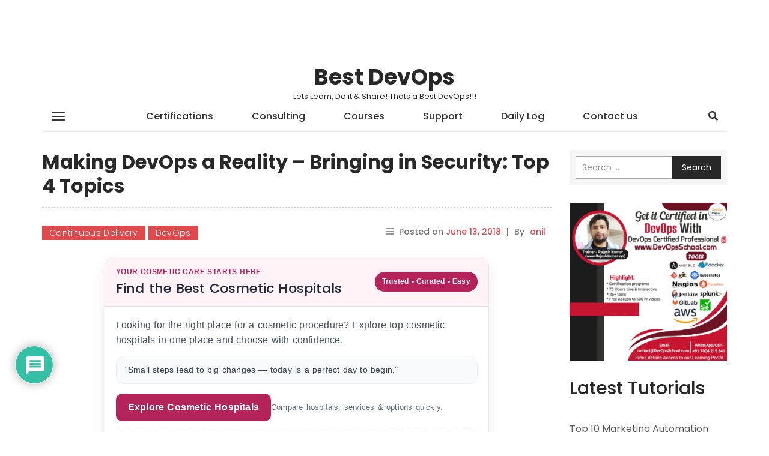

--- FILE ---
content_type: text/html; charset=UTF-8
request_url: https://www.bestdevops.com/making-devops-a-reality-bringing-in-security-top-4-topics/
body_size: 23000
content:
<!DOCTYPE html>
<html lang="en-US">
    <head>
        <meta charset="UTF-8">
        <meta name="viewport" content="width=device-width, initial-scale=1">
        <link rel="profile" href="http://gmpg.org/xfn/11">
		<title>Making DevOps a Reality – Bringing in Security: Top 4 Topics &#8211; Best DevOps</title>
<meta name='robots' content='max-image-preview:large' />
<link rel='dns-prefetch' href='//www.google.com' />
<link rel='dns-prefetch' href='//fonts.googleapis.com' />
<link rel="alternate" type="application/rss+xml" title="Best DevOps &raquo; Feed" href="https://www.bestdevops.com/feed/" />
<link rel="alternate" type="application/rss+xml" title="Best DevOps &raquo; Comments Feed" href="https://www.bestdevops.com/comments/feed/" />
<link rel="alternate" type="application/rss+xml" title="Best DevOps &raquo; Making DevOps a Reality – Bringing in Security: Top 4 Topics Comments Feed" href="https://www.bestdevops.com/making-devops-a-reality-bringing-in-security-top-4-topics/feed/" />
<link rel="alternate" title="oEmbed (JSON)" type="application/json+oembed" href="https://www.bestdevops.com/wp-json/oembed/1.0/embed?url=https%3A%2F%2Fwww.bestdevops.com%2Fmaking-devops-a-reality-bringing-in-security-top-4-topics%2F" />
<link rel="alternate" title="oEmbed (XML)" type="text/xml+oembed" href="https://www.bestdevops.com/wp-json/oembed/1.0/embed?url=https%3A%2F%2Fwww.bestdevops.com%2Fmaking-devops-a-reality-bringing-in-security-top-4-topics%2F&#038;format=xml" />
<style id='wp-img-auto-sizes-contain-inline-css' type='text/css'>
img:is([sizes=auto i],[sizes^="auto," i]){contain-intrinsic-size:3000px 1500px}
/*# sourceURL=wp-img-auto-sizes-contain-inline-css */
</style>
<style id='wp-block-library-inline-css' type='text/css'>
:root{
  --wp-block-synced-color:#7a00df;
  --wp-block-synced-color--rgb:122, 0, 223;
  --wp-bound-block-color:var(--wp-block-synced-color);
  --wp-editor-canvas-background:#ddd;
  --wp-admin-theme-color:#007cba;
  --wp-admin-theme-color--rgb:0, 124, 186;
  --wp-admin-theme-color-darker-10:#006ba1;
  --wp-admin-theme-color-darker-10--rgb:0, 107, 160.5;
  --wp-admin-theme-color-darker-20:#005a87;
  --wp-admin-theme-color-darker-20--rgb:0, 90, 135;
  --wp-admin-border-width-focus:2px;
}
@media (min-resolution:192dpi){
  :root{
    --wp-admin-border-width-focus:1.5px;
  }
}
.wp-element-button{
  cursor:pointer;
}

:root .has-very-light-gray-background-color{
  background-color:#eee;
}
:root .has-very-dark-gray-background-color{
  background-color:#313131;
}
:root .has-very-light-gray-color{
  color:#eee;
}
:root .has-very-dark-gray-color{
  color:#313131;
}
:root .has-vivid-green-cyan-to-vivid-cyan-blue-gradient-background{
  background:linear-gradient(135deg, #00d084, #0693e3);
}
:root .has-purple-crush-gradient-background{
  background:linear-gradient(135deg, #34e2e4, #4721fb 50%, #ab1dfe);
}
:root .has-hazy-dawn-gradient-background{
  background:linear-gradient(135deg, #faaca8, #dad0ec);
}
:root .has-subdued-olive-gradient-background{
  background:linear-gradient(135deg, #fafae1, #67a671);
}
:root .has-atomic-cream-gradient-background{
  background:linear-gradient(135deg, #fdd79a, #004a59);
}
:root .has-nightshade-gradient-background{
  background:linear-gradient(135deg, #330968, #31cdcf);
}
:root .has-midnight-gradient-background{
  background:linear-gradient(135deg, #020381, #2874fc);
}
:root{
  --wp--preset--font-size--normal:16px;
  --wp--preset--font-size--huge:42px;
}

.has-regular-font-size{
  font-size:1em;
}

.has-larger-font-size{
  font-size:2.625em;
}

.has-normal-font-size{
  font-size:var(--wp--preset--font-size--normal);
}

.has-huge-font-size{
  font-size:var(--wp--preset--font-size--huge);
}

.has-text-align-center{
  text-align:center;
}

.has-text-align-left{
  text-align:left;
}

.has-text-align-right{
  text-align:right;
}

.has-fit-text{
  white-space:nowrap !important;
}

#end-resizable-editor-section{
  display:none;
}

.aligncenter{
  clear:both;
}

.items-justified-left{
  justify-content:flex-start;
}

.items-justified-center{
  justify-content:center;
}

.items-justified-right{
  justify-content:flex-end;
}

.items-justified-space-between{
  justify-content:space-between;
}

.screen-reader-text{
  border:0;
  clip-path:inset(50%);
  height:1px;
  margin:-1px;
  overflow:hidden;
  padding:0;
  position:absolute;
  width:1px;
  word-wrap:normal !important;
}

.screen-reader-text:focus{
  background-color:#ddd;
  clip-path:none;
  color:#444;
  display:block;
  font-size:1em;
  height:auto;
  left:5px;
  line-height:normal;
  padding:15px 23px 14px;
  text-decoration:none;
  top:5px;
  width:auto;
  z-index:100000;
}
html :where(.has-border-color){
  border-style:solid;
}

html :where([style*=border-top-color]){
  border-top-style:solid;
}

html :where([style*=border-right-color]){
  border-right-style:solid;
}

html :where([style*=border-bottom-color]){
  border-bottom-style:solid;
}

html :where([style*=border-left-color]){
  border-left-style:solid;
}

html :where([style*=border-width]){
  border-style:solid;
}

html :where([style*=border-top-width]){
  border-top-style:solid;
}

html :where([style*=border-right-width]){
  border-right-style:solid;
}

html :where([style*=border-bottom-width]){
  border-bottom-style:solid;
}

html :where([style*=border-left-width]){
  border-left-style:solid;
}
html :where(img[class*=wp-image-]){
  height:auto;
  max-width:100%;
}
:where(figure){
  margin:0 0 1em;
}

html :where(.is-position-sticky){
  --wp-admin--admin-bar--position-offset:var(--wp-admin--admin-bar--height, 0px);
}

@media screen and (max-width:600px){
  html :where(.is-position-sticky){
    --wp-admin--admin-bar--position-offset:0px;
  }
}

/*# sourceURL=wp-block-library-inline-css */
</style><style id='wp-block-heading-inline-css' type='text/css'>
h1:where(.wp-block-heading).has-background,h2:where(.wp-block-heading).has-background,h3:where(.wp-block-heading).has-background,h4:where(.wp-block-heading).has-background,h5:where(.wp-block-heading).has-background,h6:where(.wp-block-heading).has-background{
  padding:1.25em 2.375em;
}
h1.has-text-align-left[style*=writing-mode]:where([style*=vertical-lr]),h1.has-text-align-right[style*=writing-mode]:where([style*=vertical-rl]),h2.has-text-align-left[style*=writing-mode]:where([style*=vertical-lr]),h2.has-text-align-right[style*=writing-mode]:where([style*=vertical-rl]),h3.has-text-align-left[style*=writing-mode]:where([style*=vertical-lr]),h3.has-text-align-right[style*=writing-mode]:where([style*=vertical-rl]),h4.has-text-align-left[style*=writing-mode]:where([style*=vertical-lr]),h4.has-text-align-right[style*=writing-mode]:where([style*=vertical-rl]),h5.has-text-align-left[style*=writing-mode]:where([style*=vertical-lr]),h5.has-text-align-right[style*=writing-mode]:where([style*=vertical-rl]),h6.has-text-align-left[style*=writing-mode]:where([style*=vertical-lr]),h6.has-text-align-right[style*=writing-mode]:where([style*=vertical-rl]){
  rotate:180deg;
}
/*# sourceURL=https://www.bestdevops.com/wp-includes/blocks/heading/style.css */
</style>
<style id='wp-block-image-inline-css' type='text/css'>
.wp-block-image>a,.wp-block-image>figure>a{
  display:inline-block;
}
.wp-block-image img{
  box-sizing:border-box;
  height:auto;
  max-width:100%;
  vertical-align:bottom;
}
@media not (prefers-reduced-motion){
  .wp-block-image img.hide{
    visibility:hidden;
  }
  .wp-block-image img.show{
    animation:show-content-image .4s;
  }
}
.wp-block-image[style*=border-radius] img,.wp-block-image[style*=border-radius]>a{
  border-radius:inherit;
}
.wp-block-image.has-custom-border img{
  box-sizing:border-box;
}
.wp-block-image.aligncenter{
  text-align:center;
}
.wp-block-image.alignfull>a,.wp-block-image.alignwide>a{
  width:100%;
}
.wp-block-image.alignfull img,.wp-block-image.alignwide img{
  height:auto;
  width:100%;
}
.wp-block-image .aligncenter,.wp-block-image .alignleft,.wp-block-image .alignright,.wp-block-image.aligncenter,.wp-block-image.alignleft,.wp-block-image.alignright{
  display:table;
}
.wp-block-image .aligncenter>figcaption,.wp-block-image .alignleft>figcaption,.wp-block-image .alignright>figcaption,.wp-block-image.aligncenter>figcaption,.wp-block-image.alignleft>figcaption,.wp-block-image.alignright>figcaption{
  caption-side:bottom;
  display:table-caption;
}
.wp-block-image .alignleft{
  float:left;
  margin:.5em 1em .5em 0;
}
.wp-block-image .alignright{
  float:right;
  margin:.5em 0 .5em 1em;
}
.wp-block-image .aligncenter{
  margin-left:auto;
  margin-right:auto;
}
.wp-block-image :where(figcaption){
  margin-bottom:1em;
  margin-top:.5em;
}
.wp-block-image.is-style-circle-mask img{
  border-radius:9999px;
}
@supports ((-webkit-mask-image:none) or (mask-image:none)) or (-webkit-mask-image:none){
  .wp-block-image.is-style-circle-mask img{
    border-radius:0;
    -webkit-mask-image:url('data:image/svg+xml;utf8,<svg viewBox="0 0 100 100" xmlns="http://www.w3.org/2000/svg"><circle cx="50" cy="50" r="50"/></svg>');
            mask-image:url('data:image/svg+xml;utf8,<svg viewBox="0 0 100 100" xmlns="http://www.w3.org/2000/svg"><circle cx="50" cy="50" r="50"/></svg>');
    mask-mode:alpha;
    -webkit-mask-position:center;
            mask-position:center;
    -webkit-mask-repeat:no-repeat;
            mask-repeat:no-repeat;
    -webkit-mask-size:contain;
            mask-size:contain;
  }
}

:root :where(.wp-block-image.is-style-rounded img,.wp-block-image .is-style-rounded img){
  border-radius:9999px;
}

.wp-block-image figure{
  margin:0;
}

.wp-lightbox-container{
  display:flex;
  flex-direction:column;
  position:relative;
}
.wp-lightbox-container img{
  cursor:zoom-in;
}
.wp-lightbox-container img:hover+button{
  opacity:1;
}
.wp-lightbox-container button{
  align-items:center;
  backdrop-filter:blur(16px) saturate(180%);
  background-color:#5a5a5a40;
  border:none;
  border-radius:4px;
  cursor:zoom-in;
  display:flex;
  height:20px;
  justify-content:center;
  opacity:0;
  padding:0;
  position:absolute;
  right:16px;
  text-align:center;
  top:16px;
  width:20px;
  z-index:100;
}
@media not (prefers-reduced-motion){
  .wp-lightbox-container button{
    transition:opacity .2s ease;
  }
}
.wp-lightbox-container button:focus-visible{
  outline:3px auto #5a5a5a40;
  outline:3px auto -webkit-focus-ring-color;
  outline-offset:3px;
}
.wp-lightbox-container button:hover{
  cursor:pointer;
  opacity:1;
}
.wp-lightbox-container button:focus{
  opacity:1;
}
.wp-lightbox-container button:focus,.wp-lightbox-container button:hover,.wp-lightbox-container button:not(:hover):not(:active):not(.has-background){
  background-color:#5a5a5a40;
  border:none;
}

.wp-lightbox-overlay{
  box-sizing:border-box;
  cursor:zoom-out;
  height:100vh;
  left:0;
  overflow:hidden;
  position:fixed;
  top:0;
  visibility:hidden;
  width:100%;
  z-index:100000;
}
.wp-lightbox-overlay .close-button{
  align-items:center;
  cursor:pointer;
  display:flex;
  justify-content:center;
  min-height:40px;
  min-width:40px;
  padding:0;
  position:absolute;
  right:calc(env(safe-area-inset-right) + 16px);
  top:calc(env(safe-area-inset-top) + 16px);
  z-index:5000000;
}
.wp-lightbox-overlay .close-button:focus,.wp-lightbox-overlay .close-button:hover,.wp-lightbox-overlay .close-button:not(:hover):not(:active):not(.has-background){
  background:none;
  border:none;
}
.wp-lightbox-overlay .lightbox-image-container{
  height:var(--wp--lightbox-container-height);
  left:50%;
  overflow:hidden;
  position:absolute;
  top:50%;
  transform:translate(-50%, -50%);
  transform-origin:top left;
  width:var(--wp--lightbox-container-width);
  z-index:9999999999;
}
.wp-lightbox-overlay .wp-block-image{
  align-items:center;
  box-sizing:border-box;
  display:flex;
  height:100%;
  justify-content:center;
  margin:0;
  position:relative;
  transform-origin:0 0;
  width:100%;
  z-index:3000000;
}
.wp-lightbox-overlay .wp-block-image img{
  height:var(--wp--lightbox-image-height);
  min-height:var(--wp--lightbox-image-height);
  min-width:var(--wp--lightbox-image-width);
  width:var(--wp--lightbox-image-width);
}
.wp-lightbox-overlay .wp-block-image figcaption{
  display:none;
}
.wp-lightbox-overlay button{
  background:none;
  border:none;
}
.wp-lightbox-overlay .scrim{
  background-color:#fff;
  height:100%;
  opacity:.9;
  position:absolute;
  width:100%;
  z-index:2000000;
}
.wp-lightbox-overlay.active{
  visibility:visible;
}
@media not (prefers-reduced-motion){
  .wp-lightbox-overlay.active{
    animation:turn-on-visibility .25s both;
  }
  .wp-lightbox-overlay.active img{
    animation:turn-on-visibility .35s both;
  }
  .wp-lightbox-overlay.show-closing-animation:not(.active){
    animation:turn-off-visibility .35s both;
  }
  .wp-lightbox-overlay.show-closing-animation:not(.active) img{
    animation:turn-off-visibility .25s both;
  }
  .wp-lightbox-overlay.zoom.active{
    animation:none;
    opacity:1;
    visibility:visible;
  }
  .wp-lightbox-overlay.zoom.active .lightbox-image-container{
    animation:lightbox-zoom-in .4s;
  }
  .wp-lightbox-overlay.zoom.active .lightbox-image-container img{
    animation:none;
  }
  .wp-lightbox-overlay.zoom.active .scrim{
    animation:turn-on-visibility .4s forwards;
  }
  .wp-lightbox-overlay.zoom.show-closing-animation:not(.active){
    animation:none;
  }
  .wp-lightbox-overlay.zoom.show-closing-animation:not(.active) .lightbox-image-container{
    animation:lightbox-zoom-out .4s;
  }
  .wp-lightbox-overlay.zoom.show-closing-animation:not(.active) .lightbox-image-container img{
    animation:none;
  }
  .wp-lightbox-overlay.zoom.show-closing-animation:not(.active) .scrim{
    animation:turn-off-visibility .4s forwards;
  }
}

@keyframes show-content-image{
  0%{
    visibility:hidden;
  }
  99%{
    visibility:hidden;
  }
  to{
    visibility:visible;
  }
}
@keyframes turn-on-visibility{
  0%{
    opacity:0;
  }
  to{
    opacity:1;
  }
}
@keyframes turn-off-visibility{
  0%{
    opacity:1;
    visibility:visible;
  }
  99%{
    opacity:0;
    visibility:visible;
  }
  to{
    opacity:0;
    visibility:hidden;
  }
}
@keyframes lightbox-zoom-in{
  0%{
    transform:translate(calc((-100vw + var(--wp--lightbox-scrollbar-width))/2 + var(--wp--lightbox-initial-left-position)), calc(-50vh + var(--wp--lightbox-initial-top-position))) scale(var(--wp--lightbox-scale));
  }
  to{
    transform:translate(-50%, -50%) scale(1);
  }
}
@keyframes lightbox-zoom-out{
  0%{
    transform:translate(-50%, -50%) scale(1);
    visibility:visible;
  }
  99%{
    visibility:visible;
  }
  to{
    transform:translate(calc((-100vw + var(--wp--lightbox-scrollbar-width))/2 + var(--wp--lightbox-initial-left-position)), calc(-50vh + var(--wp--lightbox-initial-top-position))) scale(var(--wp--lightbox-scale));
    visibility:hidden;
  }
}
/*# sourceURL=https://www.bestdevops.com/wp-includes/blocks/image/style.css */
</style>
<style id='wp-block-latest-posts-inline-css' type='text/css'>
.wp-block-latest-posts{
  box-sizing:border-box;
}
.wp-block-latest-posts.alignleft{
  margin-right:2em;
}
.wp-block-latest-posts.alignright{
  margin-left:2em;
}
.wp-block-latest-posts.wp-block-latest-posts__list{
  list-style:none;
}
.wp-block-latest-posts.wp-block-latest-posts__list li{
  clear:both;
  overflow-wrap:break-word;
}
.wp-block-latest-posts.is-grid{
  display:flex;
  flex-wrap:wrap;
}
.wp-block-latest-posts.is-grid li{
  margin:0 1.25em 1.25em 0;
  width:100%;
}
@media (min-width:600px){
  .wp-block-latest-posts.columns-2 li{
    width:calc(50% - .625em);
  }
  .wp-block-latest-posts.columns-2 li:nth-child(2n){
    margin-right:0;
  }
  .wp-block-latest-posts.columns-3 li{
    width:calc(33.33333% - .83333em);
  }
  .wp-block-latest-posts.columns-3 li:nth-child(3n){
    margin-right:0;
  }
  .wp-block-latest-posts.columns-4 li{
    width:calc(25% - .9375em);
  }
  .wp-block-latest-posts.columns-4 li:nth-child(4n){
    margin-right:0;
  }
  .wp-block-latest-posts.columns-5 li{
    width:calc(20% - 1em);
  }
  .wp-block-latest-posts.columns-5 li:nth-child(5n){
    margin-right:0;
  }
  .wp-block-latest-posts.columns-6 li{
    width:calc(16.66667% - 1.04167em);
  }
  .wp-block-latest-posts.columns-6 li:nth-child(6n){
    margin-right:0;
  }
}

:root :where(.wp-block-latest-posts.is-grid){
  padding:0;
}
:root :where(.wp-block-latest-posts.wp-block-latest-posts__list){
  padding-left:0;
}

.wp-block-latest-posts__post-author,.wp-block-latest-posts__post-date{
  display:block;
  font-size:.8125em;
}

.wp-block-latest-posts__post-excerpt,.wp-block-latest-posts__post-full-content{
  margin-bottom:1em;
  margin-top:.5em;
}

.wp-block-latest-posts__featured-image a{
  display:inline-block;
}
.wp-block-latest-posts__featured-image img{
  height:auto;
  max-width:100%;
  width:auto;
}
.wp-block-latest-posts__featured-image.alignleft{
  float:left;
  margin-right:1em;
}
.wp-block-latest-posts__featured-image.alignright{
  float:right;
  margin-left:1em;
}
.wp-block-latest-posts__featured-image.aligncenter{
  margin-bottom:1em;
  text-align:center;
}
/*# sourceURL=https://www.bestdevops.com/wp-includes/blocks/latest-posts/style.css */
</style>
<style id='wp-block-list-inline-css' type='text/css'>
ol,ul{
  box-sizing:border-box;
}

:root :where(.wp-block-list.has-background){
  padding:1.25em 2.375em;
}
/*# sourceURL=https://www.bestdevops.com/wp-includes/blocks/list/style.css */
</style>
<style id='global-styles-inline-css' type='text/css'>
:root{--wp--preset--aspect-ratio--square: 1;--wp--preset--aspect-ratio--4-3: 4/3;--wp--preset--aspect-ratio--3-4: 3/4;--wp--preset--aspect-ratio--3-2: 3/2;--wp--preset--aspect-ratio--2-3: 2/3;--wp--preset--aspect-ratio--16-9: 16/9;--wp--preset--aspect-ratio--9-16: 9/16;--wp--preset--color--black: #000000;--wp--preset--color--cyan-bluish-gray: #abb8c3;--wp--preset--color--white: #ffffff;--wp--preset--color--pale-pink: #f78da7;--wp--preset--color--vivid-red: #cf2e2e;--wp--preset--color--luminous-vivid-orange: #ff6900;--wp--preset--color--luminous-vivid-amber: #fcb900;--wp--preset--color--light-green-cyan: #7bdcb5;--wp--preset--color--vivid-green-cyan: #00d084;--wp--preset--color--pale-cyan-blue: #8ed1fc;--wp--preset--color--vivid-cyan-blue: #0693e3;--wp--preset--color--vivid-purple: #9b51e0;--wp--preset--gradient--vivid-cyan-blue-to-vivid-purple: linear-gradient(135deg,rgb(6,147,227) 0%,rgb(155,81,224) 100%);--wp--preset--gradient--light-green-cyan-to-vivid-green-cyan: linear-gradient(135deg,rgb(122,220,180) 0%,rgb(0,208,130) 100%);--wp--preset--gradient--luminous-vivid-amber-to-luminous-vivid-orange: linear-gradient(135deg,rgb(252,185,0) 0%,rgb(255,105,0) 100%);--wp--preset--gradient--luminous-vivid-orange-to-vivid-red: linear-gradient(135deg,rgb(255,105,0) 0%,rgb(207,46,46) 100%);--wp--preset--gradient--very-light-gray-to-cyan-bluish-gray: linear-gradient(135deg,rgb(238,238,238) 0%,rgb(169,184,195) 100%);--wp--preset--gradient--cool-to-warm-spectrum: linear-gradient(135deg,rgb(74,234,220) 0%,rgb(151,120,209) 20%,rgb(207,42,186) 40%,rgb(238,44,130) 60%,rgb(251,105,98) 80%,rgb(254,248,76) 100%);--wp--preset--gradient--blush-light-purple: linear-gradient(135deg,rgb(255,206,236) 0%,rgb(152,150,240) 100%);--wp--preset--gradient--blush-bordeaux: linear-gradient(135deg,rgb(254,205,165) 0%,rgb(254,45,45) 50%,rgb(107,0,62) 100%);--wp--preset--gradient--luminous-dusk: linear-gradient(135deg,rgb(255,203,112) 0%,rgb(199,81,192) 50%,rgb(65,88,208) 100%);--wp--preset--gradient--pale-ocean: linear-gradient(135deg,rgb(255,245,203) 0%,rgb(182,227,212) 50%,rgb(51,167,181) 100%);--wp--preset--gradient--electric-grass: linear-gradient(135deg,rgb(202,248,128) 0%,rgb(113,206,126) 100%);--wp--preset--gradient--midnight: linear-gradient(135deg,rgb(2,3,129) 0%,rgb(40,116,252) 100%);--wp--preset--font-size--small: 13px;--wp--preset--font-size--medium: 20px;--wp--preset--font-size--large: 36px;--wp--preset--font-size--x-large: 42px;--wp--preset--spacing--20: 0.44rem;--wp--preset--spacing--30: 0.67rem;--wp--preset--spacing--40: 1rem;--wp--preset--spacing--50: 1.5rem;--wp--preset--spacing--60: 2.25rem;--wp--preset--spacing--70: 3.38rem;--wp--preset--spacing--80: 5.06rem;--wp--preset--shadow--natural: 6px 6px 9px rgba(0, 0, 0, 0.2);--wp--preset--shadow--deep: 12px 12px 50px rgba(0, 0, 0, 0.4);--wp--preset--shadow--sharp: 6px 6px 0px rgba(0, 0, 0, 0.2);--wp--preset--shadow--outlined: 6px 6px 0px -3px rgb(255, 255, 255), 6px 6px rgb(0, 0, 0);--wp--preset--shadow--crisp: 6px 6px 0px rgb(0, 0, 0);}:where(.is-layout-flex){gap: 0.5em;}:where(.is-layout-grid){gap: 0.5em;}body .is-layout-flex{display: flex;}.is-layout-flex{flex-wrap: wrap;align-items: center;}.is-layout-flex > :is(*, div){margin: 0;}body .is-layout-grid{display: grid;}.is-layout-grid > :is(*, div){margin: 0;}:where(.wp-block-columns.is-layout-flex){gap: 2em;}:where(.wp-block-columns.is-layout-grid){gap: 2em;}:where(.wp-block-post-template.is-layout-flex){gap: 1.25em;}:where(.wp-block-post-template.is-layout-grid){gap: 1.25em;}.has-black-color{color: var(--wp--preset--color--black) !important;}.has-cyan-bluish-gray-color{color: var(--wp--preset--color--cyan-bluish-gray) !important;}.has-white-color{color: var(--wp--preset--color--white) !important;}.has-pale-pink-color{color: var(--wp--preset--color--pale-pink) !important;}.has-vivid-red-color{color: var(--wp--preset--color--vivid-red) !important;}.has-luminous-vivid-orange-color{color: var(--wp--preset--color--luminous-vivid-orange) !important;}.has-luminous-vivid-amber-color{color: var(--wp--preset--color--luminous-vivid-amber) !important;}.has-light-green-cyan-color{color: var(--wp--preset--color--light-green-cyan) !important;}.has-vivid-green-cyan-color{color: var(--wp--preset--color--vivid-green-cyan) !important;}.has-pale-cyan-blue-color{color: var(--wp--preset--color--pale-cyan-blue) !important;}.has-vivid-cyan-blue-color{color: var(--wp--preset--color--vivid-cyan-blue) !important;}.has-vivid-purple-color{color: var(--wp--preset--color--vivid-purple) !important;}.has-black-background-color{background-color: var(--wp--preset--color--black) !important;}.has-cyan-bluish-gray-background-color{background-color: var(--wp--preset--color--cyan-bluish-gray) !important;}.has-white-background-color{background-color: var(--wp--preset--color--white) !important;}.has-pale-pink-background-color{background-color: var(--wp--preset--color--pale-pink) !important;}.has-vivid-red-background-color{background-color: var(--wp--preset--color--vivid-red) !important;}.has-luminous-vivid-orange-background-color{background-color: var(--wp--preset--color--luminous-vivid-orange) !important;}.has-luminous-vivid-amber-background-color{background-color: var(--wp--preset--color--luminous-vivid-amber) !important;}.has-light-green-cyan-background-color{background-color: var(--wp--preset--color--light-green-cyan) !important;}.has-vivid-green-cyan-background-color{background-color: var(--wp--preset--color--vivid-green-cyan) !important;}.has-pale-cyan-blue-background-color{background-color: var(--wp--preset--color--pale-cyan-blue) !important;}.has-vivid-cyan-blue-background-color{background-color: var(--wp--preset--color--vivid-cyan-blue) !important;}.has-vivid-purple-background-color{background-color: var(--wp--preset--color--vivid-purple) !important;}.has-black-border-color{border-color: var(--wp--preset--color--black) !important;}.has-cyan-bluish-gray-border-color{border-color: var(--wp--preset--color--cyan-bluish-gray) !important;}.has-white-border-color{border-color: var(--wp--preset--color--white) !important;}.has-pale-pink-border-color{border-color: var(--wp--preset--color--pale-pink) !important;}.has-vivid-red-border-color{border-color: var(--wp--preset--color--vivid-red) !important;}.has-luminous-vivid-orange-border-color{border-color: var(--wp--preset--color--luminous-vivid-orange) !important;}.has-luminous-vivid-amber-border-color{border-color: var(--wp--preset--color--luminous-vivid-amber) !important;}.has-light-green-cyan-border-color{border-color: var(--wp--preset--color--light-green-cyan) !important;}.has-vivid-green-cyan-border-color{border-color: var(--wp--preset--color--vivid-green-cyan) !important;}.has-pale-cyan-blue-border-color{border-color: var(--wp--preset--color--pale-cyan-blue) !important;}.has-vivid-cyan-blue-border-color{border-color: var(--wp--preset--color--vivid-cyan-blue) !important;}.has-vivid-purple-border-color{border-color: var(--wp--preset--color--vivid-purple) !important;}.has-vivid-cyan-blue-to-vivid-purple-gradient-background{background: var(--wp--preset--gradient--vivid-cyan-blue-to-vivid-purple) !important;}.has-light-green-cyan-to-vivid-green-cyan-gradient-background{background: var(--wp--preset--gradient--light-green-cyan-to-vivid-green-cyan) !important;}.has-luminous-vivid-amber-to-luminous-vivid-orange-gradient-background{background: var(--wp--preset--gradient--luminous-vivid-amber-to-luminous-vivid-orange) !important;}.has-luminous-vivid-orange-to-vivid-red-gradient-background{background: var(--wp--preset--gradient--luminous-vivid-orange-to-vivid-red) !important;}.has-very-light-gray-to-cyan-bluish-gray-gradient-background{background: var(--wp--preset--gradient--very-light-gray-to-cyan-bluish-gray) !important;}.has-cool-to-warm-spectrum-gradient-background{background: var(--wp--preset--gradient--cool-to-warm-spectrum) !important;}.has-blush-light-purple-gradient-background{background: var(--wp--preset--gradient--blush-light-purple) !important;}.has-blush-bordeaux-gradient-background{background: var(--wp--preset--gradient--blush-bordeaux) !important;}.has-luminous-dusk-gradient-background{background: var(--wp--preset--gradient--luminous-dusk) !important;}.has-pale-ocean-gradient-background{background: var(--wp--preset--gradient--pale-ocean) !important;}.has-electric-grass-gradient-background{background: var(--wp--preset--gradient--electric-grass) !important;}.has-midnight-gradient-background{background: var(--wp--preset--gradient--midnight) !important;}.has-small-font-size{font-size: var(--wp--preset--font-size--small) !important;}.has-medium-font-size{font-size: var(--wp--preset--font-size--medium) !important;}.has-large-font-size{font-size: var(--wp--preset--font-size--large) !important;}.has-x-large-font-size{font-size: var(--wp--preset--font-size--x-large) !important;}
/*# sourceURL=global-styles-inline-css */
</style>
<style id='core-block-supports-inline-css' type='text/css'>
/**
 * Core styles: block-supports
 */

/*# sourceURL=core-block-supports-inline-css */
</style>

<style id='classic-theme-styles-inline-css' type='text/css'>
/**
 * These rules are needed for backwards compatibility.
 * They should match the button element rules in the base theme.json file.
 */
.wp-block-button__link {
	color: #ffffff;
	background-color: #32373c;
	border-radius: 9999px; /* 100% causes an oval, but any explicit but really high value retains the pill shape. */

	/* This needs a low specificity so it won't override the rules from the button element if defined in theme.json. */
	box-shadow: none;
	text-decoration: none;

	/* The extra 2px are added to size solids the same as the outline versions.*/
	padding: calc(0.667em + 2px) calc(1.333em + 2px);

	font-size: 1.125em;
}

.wp-block-file__button {
	background: #32373c;
	color: #ffffff;
	text-decoration: none;
}

/*# sourceURL=/wp-includes/css/classic-themes.css */
</style>
<link rel='stylesheet' id='ez-toc-css' href='https://www.bestdevops.com/wp-content/plugins/easy-table-of-contents/assets/css/screen.css?ver=2.0.76' type='text/css' media='all' />
<style id='ez-toc-inline-css' type='text/css'>
div#ez-toc-container .ez-toc-title {font-size: 120%;}div#ez-toc-container .ez-toc-title {font-weight: 500;}div#ez-toc-container ul li , div#ez-toc-container ul li a {font-size: 95%;}div#ez-toc-container ul li , div#ez-toc-container ul li a {font-weight: 500;}div#ez-toc-container nav ul ul li {font-size: 90%;}
.ez-toc-container-direction {direction: ltr;}.ez-toc-counter ul{counter-reset: item ;}.ez-toc-counter nav ul li a::before {content: counters(item, '.', decimal) '. ';display: inline-block;counter-increment: item;flex-grow: 0;flex-shrink: 0;margin-right: .2em; float: left; }.ez-toc-widget-direction {direction: ltr;}.ez-toc-widget-container ul{counter-reset: item ;}.ez-toc-widget-container nav ul li a::before {content: counters(item, '.', decimal) '. ';display: inline-block;counter-increment: item;flex-grow: 0;flex-shrink: 0;margin-right: .2em; float: left; }
/*# sourceURL=ez-toc-inline-css */
</style>
<link rel='stylesheet' id='wp-mint-magazine-google-fonts-css' href='https://fonts.googleapis.com/css?family=Poppins%3A100%2C200%2C300%2C400%2C500%2C600%2C700%2C800%2C900&#038;ver=6.9' type='text/css' media='all' />
<link rel='stylesheet' id='bootstrap-css' href='https://www.bestdevops.com/wp-content/themes/wp-mint-magazine/css/bootstrap.css?ver=6.9' type='text/css' media='all' />
<link rel='stylesheet' id='font-awesome-css' href='https://www.bestdevops.com/wp-content/themes/wp-mint-magazine/css/font-awesome.css?ver=6.9' type='text/css' media='all' />
<link rel='stylesheet' id='wp-mint-magazine-style-css' href='https://www.bestdevops.com/wp-content/themes/wp-mint-magazine/style.css?ver=6.9' type='text/css' media='all' />
<link rel='stylesheet' id='wpdiscuz-frontend-css-css' href='https://www.bestdevops.com/wp-content/plugins/wpdiscuz/themes/default/style.css?ver=7.6.34' type='text/css' media='all' />
<style id='wpdiscuz-frontend-css-inline-css' type='text/css'>
 #wpdcom .wpd-blog-administrator .wpd-comment-label{color:#ffffff;background-color:#00B38F;border:none}#wpdcom .wpd-blog-administrator .wpd-comment-author, #wpdcom .wpd-blog-administrator .wpd-comment-author a{color:#00B38F}#wpdcom.wpd-layout-1 .wpd-comment .wpd-blog-administrator .wpd-avatar img{border-color:#00B38F}#wpdcom.wpd-layout-2 .wpd-comment.wpd-reply .wpd-comment-wrap.wpd-blog-administrator{border-left:3px solid #00B38F}#wpdcom.wpd-layout-2 .wpd-comment .wpd-blog-administrator .wpd-avatar img{border-bottom-color:#00B38F}#wpdcom.wpd-layout-3 .wpd-blog-administrator .wpd-comment-subheader{border-top:1px dashed #00B38F}#wpdcom.wpd-layout-3 .wpd-reply .wpd-blog-administrator .wpd-comment-right{border-left:1px solid #00B38F}#wpdcom .wpd-blog-editor .wpd-comment-label{color:#ffffff;background-color:#00B38F;border:none}#wpdcom .wpd-blog-editor .wpd-comment-author, #wpdcom .wpd-blog-editor .wpd-comment-author a{color:#00B38F}#wpdcom.wpd-layout-1 .wpd-comment .wpd-blog-editor .wpd-avatar img{border-color:#00B38F}#wpdcom.wpd-layout-2 .wpd-comment.wpd-reply .wpd-comment-wrap.wpd-blog-editor{border-left:3px solid #00B38F}#wpdcom.wpd-layout-2 .wpd-comment .wpd-blog-editor .wpd-avatar img{border-bottom-color:#00B38F}#wpdcom.wpd-layout-3 .wpd-blog-editor .wpd-comment-subheader{border-top:1px dashed #00B38F}#wpdcom.wpd-layout-3 .wpd-reply .wpd-blog-editor .wpd-comment-right{border-left:1px solid #00B38F}#wpdcom .wpd-blog-author .wpd-comment-label{color:#ffffff;background-color:#00B38F;border:none}#wpdcom .wpd-blog-author .wpd-comment-author, #wpdcom .wpd-blog-author .wpd-comment-author a{color:#00B38F}#wpdcom.wpd-layout-1 .wpd-comment .wpd-blog-author .wpd-avatar img{border-color:#00B38F}#wpdcom.wpd-layout-2 .wpd-comment .wpd-blog-author .wpd-avatar img{border-bottom-color:#00B38F}#wpdcom.wpd-layout-3 .wpd-blog-author .wpd-comment-subheader{border-top:1px dashed #00B38F}#wpdcom.wpd-layout-3 .wpd-reply .wpd-blog-author .wpd-comment-right{border-left:1px solid #00B38F}#wpdcom .wpd-blog-contributor .wpd-comment-label{color:#ffffff;background-color:#00B38F;border:none}#wpdcom .wpd-blog-contributor .wpd-comment-author, #wpdcom .wpd-blog-contributor .wpd-comment-author a{color:#00B38F}#wpdcom.wpd-layout-1 .wpd-comment .wpd-blog-contributor .wpd-avatar img{border-color:#00B38F}#wpdcom.wpd-layout-2 .wpd-comment .wpd-blog-contributor .wpd-avatar img{border-bottom-color:#00B38F}#wpdcom.wpd-layout-3 .wpd-blog-contributor .wpd-comment-subheader{border-top:1px dashed #00B38F}#wpdcom.wpd-layout-3 .wpd-reply .wpd-blog-contributor .wpd-comment-right{border-left:1px solid #00B38F}#wpdcom .wpd-blog-subscriber .wpd-comment-label{color:#ffffff;background-color:#00B38F;border:none}#wpdcom .wpd-blog-subscriber .wpd-comment-author, #wpdcom .wpd-blog-subscriber .wpd-comment-author a{color:#00B38F}#wpdcom.wpd-layout-2 .wpd-comment .wpd-blog-subscriber .wpd-avatar img{border-bottom-color:#00B38F}#wpdcom.wpd-layout-3 .wpd-blog-subscriber .wpd-comment-subheader{border-top:1px dashed #00B38F}#wpdcom .wpd-blog-post_author .wpd-comment-label{color:#ffffff;background-color:#00B38F;border:none}#wpdcom .wpd-blog-post_author .wpd-comment-author, #wpdcom .wpd-blog-post_author .wpd-comment-author a{color:#00B38F}#wpdcom .wpd-blog-post_author .wpd-avatar img{border-color:#00B38F}#wpdcom.wpd-layout-1 .wpd-comment .wpd-blog-post_author .wpd-avatar img{border-color:#00B38F}#wpdcom.wpd-layout-2 .wpd-comment.wpd-reply .wpd-comment-wrap.wpd-blog-post_author{border-left:3px solid #00B38F}#wpdcom.wpd-layout-2 .wpd-comment .wpd-blog-post_author .wpd-avatar img{border-bottom-color:#00B38F}#wpdcom.wpd-layout-3 .wpd-blog-post_author .wpd-comment-subheader{border-top:1px dashed #00B38F}#wpdcom.wpd-layout-3 .wpd-reply .wpd-blog-post_author .wpd-comment-right{border-left:1px solid #00B38F}#wpdcom .wpd-blog-guest .wpd-comment-label{color:#ffffff;background-color:#00B38F;border:none}#wpdcom .wpd-blog-guest .wpd-comment-author, #wpdcom .wpd-blog-guest .wpd-comment-author a{color:#00B38F}#wpdcom.wpd-layout-3 .wpd-blog-guest .wpd-comment-subheader{border-top:1px dashed #00B38F}#comments, #respond, .comments-area, #wpdcom{}#wpdcom .ql-editor > *{color:#777777}#wpdcom .ql-editor::before{}#wpdcom .ql-toolbar{border:1px solid #DDDDDD;border-top:none}#wpdcom .ql-container{border:1px solid #DDDDDD;border-bottom:none}#wpdcom .wpd-form-row .wpdiscuz-item input[type="text"], #wpdcom .wpd-form-row .wpdiscuz-item input[type="email"], #wpdcom .wpd-form-row .wpdiscuz-item input[type="url"], #wpdcom .wpd-form-row .wpdiscuz-item input[type="color"], #wpdcom .wpd-form-row .wpdiscuz-item input[type="date"], #wpdcom .wpd-form-row .wpdiscuz-item input[type="datetime"], #wpdcom .wpd-form-row .wpdiscuz-item input[type="datetime-local"], #wpdcom .wpd-form-row .wpdiscuz-item input[type="month"], #wpdcom .wpd-form-row .wpdiscuz-item input[type="number"], #wpdcom .wpd-form-row .wpdiscuz-item input[type="time"], #wpdcom textarea, #wpdcom select{border:1px solid #DDDDDD;color:#777777}#wpdcom .wpd-form-row .wpdiscuz-item textarea{border:1px solid #DDDDDD}#wpdcom input::placeholder, #wpdcom textarea::placeholder, #wpdcom input::-moz-placeholder, #wpdcom textarea::-webkit-input-placeholder{}#wpdcom .wpd-comment-text{color:#777777}#wpdcom .wpd-thread-head .wpd-thread-info{border-bottom:2px solid #00B38F}#wpdcom .wpd-thread-head .wpd-thread-info.wpd-reviews-tab svg{fill:#00B38F}#wpdcom .wpd-thread-head .wpdiscuz-user-settings{border-bottom:2px solid #00B38F}#wpdcom .wpd-thread-head .wpdiscuz-user-settings:hover{color:#00B38F}#wpdcom .wpd-comment .wpd-follow-link:hover{color:#00B38F}#wpdcom .wpd-comment-status .wpd-sticky{color:#00B38F}#wpdcom .wpd-thread-filter .wpdf-active{color:#00B38F;border-bottom-color:#00B38F}#wpdcom .wpd-comment-info-bar{border:1px dashed #33c3a6;background:#e6f8f4}#wpdcom .wpd-comment-info-bar .wpd-current-view i{color:#00B38F}#wpdcom .wpd-filter-view-all:hover{background:#00B38F}#wpdcom .wpdiscuz-item .wpdiscuz-rating > label{color:#DDDDDD}#wpdcom .wpdiscuz-item .wpdiscuz-rating:not(:checked) > label:hover, .wpdiscuz-rating:not(:checked) > label:hover ~ label{}#wpdcom .wpdiscuz-item .wpdiscuz-rating > input ~ label:hover, #wpdcom .wpdiscuz-item .wpdiscuz-rating > input:not(:checked) ~ label:hover ~ label, #wpdcom .wpdiscuz-item .wpdiscuz-rating > input:not(:checked) ~ label:hover ~ label{color:#FFED85}#wpdcom .wpdiscuz-item .wpdiscuz-rating > input:checked ~ label:hover, #wpdcom .wpdiscuz-item .wpdiscuz-rating > input:checked ~ label:hover, #wpdcom .wpdiscuz-item .wpdiscuz-rating > label:hover ~ input:checked ~ label, #wpdcom .wpdiscuz-item .wpdiscuz-rating > input:checked + label:hover ~ label, #wpdcom .wpdiscuz-item .wpdiscuz-rating > input:checked ~ label:hover ~ label, .wpd-custom-field .wcf-active-star, #wpdcom .wpdiscuz-item .wpdiscuz-rating > input:checked ~ label{color:#FFD700}#wpd-post-rating .wpd-rating-wrap .wpd-rating-stars svg .wpd-star{fill:#DDDDDD}#wpd-post-rating .wpd-rating-wrap .wpd-rating-stars svg .wpd-active{fill:#FFD700}#wpd-post-rating .wpd-rating-wrap .wpd-rate-starts svg .wpd-star{fill:#DDDDDD}#wpd-post-rating .wpd-rating-wrap .wpd-rate-starts:hover svg .wpd-star{fill:#FFED85}#wpd-post-rating.wpd-not-rated .wpd-rating-wrap .wpd-rate-starts svg:hover ~ svg .wpd-star{fill:#DDDDDD}.wpdiscuz-post-rating-wrap .wpd-rating .wpd-rating-wrap .wpd-rating-stars svg .wpd-star{fill:#DDDDDD}.wpdiscuz-post-rating-wrap .wpd-rating .wpd-rating-wrap .wpd-rating-stars svg .wpd-active{fill:#FFD700}#wpdcom .wpd-comment .wpd-follow-active{color:#ff7a00}#wpdcom .page-numbers{color:#555;border:#555 1px solid}#wpdcom span.current{background:#555}#wpdcom.wpd-layout-1 .wpd-new-loaded-comment > .wpd-comment-wrap > .wpd-comment-right{background:#FFFAD6}#wpdcom.wpd-layout-2 .wpd-new-loaded-comment.wpd-comment > .wpd-comment-wrap > .wpd-comment-right{background:#FFFAD6}#wpdcom.wpd-layout-2 .wpd-new-loaded-comment.wpd-comment.wpd-reply > .wpd-comment-wrap > .wpd-comment-right{background:transparent}#wpdcom.wpd-layout-2 .wpd-new-loaded-comment.wpd-comment.wpd-reply > .wpd-comment-wrap{background:#FFFAD6}#wpdcom.wpd-layout-3 .wpd-new-loaded-comment.wpd-comment > .wpd-comment-wrap > .wpd-comment-right{background:#FFFAD6}#wpdcom .wpd-follow:hover i, #wpdcom .wpd-unfollow:hover i, #wpdcom .wpd-comment .wpd-follow-active:hover i{color:#00B38F}#wpdcom .wpdiscuz-readmore{cursor:pointer;color:#00B38F}.wpd-custom-field .wcf-pasiv-star, #wpcomm .wpdiscuz-item .wpdiscuz-rating > label{color:#DDDDDD}.wpd-wrapper .wpd-list-item.wpd-active{border-top:3px solid #00B38F}#wpdcom.wpd-layout-2 .wpd-comment.wpd-reply.wpd-unapproved-comment .wpd-comment-wrap{border-left:3px solid #FFFAD6}#wpdcom.wpd-layout-3 .wpd-comment.wpd-reply.wpd-unapproved-comment .wpd-comment-right{border-left:1px solid #FFFAD6}#wpdcom .wpd-prim-button{background-color:#07B290;color:#FFFFFF}#wpdcom .wpd_label__check i.wpdicon-on{color:#07B290;border:1px solid #83d9c8}#wpd-bubble-wrapper #wpd-bubble-all-comments-count{color:#1DB99A}#wpd-bubble-wrapper > div{background-color:#1DB99A}#wpd-bubble-wrapper > #wpd-bubble #wpd-bubble-add-message{background-color:#1DB99A}#wpd-bubble-wrapper > #wpd-bubble #wpd-bubble-add-message::before{border-left-color:#1DB99A;border-right-color:#1DB99A}#wpd-bubble-wrapper.wpd-right-corner > #wpd-bubble #wpd-bubble-add-message::before{border-left-color:#1DB99A;border-right-color:#1DB99A}.wpd-inline-icon-wrapper path.wpd-inline-icon-first{fill:#1DB99A}.wpd-inline-icon-count{background-color:#1DB99A}.wpd-inline-icon-count::before{border-right-color:#1DB99A}.wpd-inline-form-wrapper::before{border-bottom-color:#1DB99A}.wpd-inline-form-question{background-color:#1DB99A}.wpd-inline-form{background-color:#1DB99A}.wpd-last-inline-comments-wrapper{border-color:#1DB99A}.wpd-last-inline-comments-wrapper::before{border-bottom-color:#1DB99A}.wpd-last-inline-comments-wrapper .wpd-view-all-inline-comments{background:#1DB99A}.wpd-last-inline-comments-wrapper .wpd-view-all-inline-comments:hover,.wpd-last-inline-comments-wrapper .wpd-view-all-inline-comments:active,.wpd-last-inline-comments-wrapper .wpd-view-all-inline-comments:focus{background-color:#1DB99A}#wpdcom .ql-snow .ql-tooltip[data-mode="link"]::before{content:"Enter link:"}#wpdcom .ql-snow .ql-tooltip.ql-editing a.ql-action::after{content:"Save"}.comments-area{width:auto}
/*# sourceURL=wpdiscuz-frontend-css-inline-css */
</style>
<link rel='stylesheet' id='wpdiscuz-fa-css' href='https://www.bestdevops.com/wp-content/plugins/wpdiscuz/assets/third-party/font-awesome-5.13.0/css/fa.min.css?ver=7.6.34' type='text/css' media='all' />
<link rel='stylesheet' id='wpdiscuz-combo-css-css' href='https://www.bestdevops.com/wp-content/plugins/wpdiscuz/assets/css/wpdiscuz-combo.min.css?ver=6.9' type='text/css' media='all' />
<link rel='stylesheet' id='__EPYT__style-css' href='https://www.bestdevops.com/wp-content/plugins/youtube-embed-plus/styles/ytprefs.css?ver=14.2.3' type='text/css' media='all' />
<style id='__EPYT__style-inline-css' type='text/css'>

                .epyt-gallery-thumb {
                        width: 33.333%;
                }
                
/*# sourceURL=__EPYT__style-inline-css */
</style>
<script type="text/javascript" src="https://www.bestdevops.com/wp-includes/js/jquery/jquery.js?ver=3.7.1" id="jquery-core-js"></script>
<script type="text/javascript" src="https://www.bestdevops.com/wp-includes/js/jquery/jquery-migrate.js?ver=3.4.1" id="jquery-migrate-js"></script>
<script type="text/javascript" id="__ytprefs__-js-extra">
/* <![CDATA[ */
var _EPYT_ = {"ajaxurl":"https://www.bestdevops.com/wp-admin/admin-ajax.php","security":"9d47af4bdc","gallery_scrolloffset":"20","eppathtoscripts":"https://www.bestdevops.com/wp-content/plugins/youtube-embed-plus/scripts/","eppath":"https://www.bestdevops.com/wp-content/plugins/youtube-embed-plus/","epresponsiveselector":"[\"iframe.__youtube_prefs_widget__\"]","epdovol":"1","version":"14.2.3","evselector":"iframe.__youtube_prefs__[src], iframe[src*=\"youtube.com/embed/\"], iframe[src*=\"youtube-nocookie.com/embed/\"]","ajax_compat":"","maxres_facade":"eager","ytapi_load":"light","pause_others":"","stopMobileBuffer":"1","facade_mode":"","not_live_on_channel":""};
//# sourceURL=__ytprefs__-js-extra
/* ]]> */
</script>
<script type="text/javascript" src="https://www.bestdevops.com/wp-content/plugins/youtube-embed-plus/scripts/ytprefs.js?ver=14.2.3" id="__ytprefs__-js"></script>
<link rel="https://api.w.org/" href="https://www.bestdevops.com/wp-json/" /><link rel="alternate" title="JSON" type="application/json" href="https://www.bestdevops.com/wp-json/wp/v2/posts/3824" /><link rel="EditURI" type="application/rsd+xml" title="RSD" href="https://www.bestdevops.com/xmlrpc.php?rsd" />
<meta name="generator" content="WordPress 6.9" />
<link rel="canonical" href="https://www.bestdevops.com/making-devops-a-reality-bringing-in-security-top-4-topics/" />
<link rel='shortlink' href='https://www.bestdevops.com/?p=3824' />
    </head>
    <body class="wp-singular post-template-default single single-post postid-3824 single-format-standard wp-theme-wp-mint-magazine header_style_1 layout_box">
        <div id="page" class="site">
            <a class="skip-link screen-reader-text" href="#content">Skip to content</a>

            <div class="sidebar-nav-overlay"></div>

            <header id="masthead" class="site-header">
				                <!-- /. mobile-menu-toggle  -->
                <div class="navbar-mobile-collapse" id="cc-navbar-mobile-collapse">
                    <div class="mobile-collapse-container">
                        <div class="mob-menu-header clearfix">
                            Menu
                            <a href="javascript:;" class="close-mob-menu">
                                <span>&nbsp;</span>
                            </a>
                        </div>
						<ul id="toggle-nav-menu" class="toggle_nav_links"><li id="menu-item-30431" class="menu-item menu-item-type-post_type menu-item-object-page menu-item-30431"><a href="https://www.bestdevops.com/faqs/">DevOps FAQ</a></li>
<li id="menu-item-30432" class="menu-item menu-item-type-post_type menu-item-object-page menu-item-30432"><a href="https://www.bestdevops.com/case-studies/">DevOps Case Studies</a></li>
<li id="menu-item-30433" class="menu-item menu-item-type-post_type menu-item-object-page menu-item-30433"><a href="https://www.bestdevops.com/certification/">Best DevOps Certification</a></li>
<li id="menu-item-30434" class="menu-item menu-item-type-post_type menu-item-object-page menu-item-30434"><a href="https://www.bestdevops.com/consulting/">DevOps Consulting Companies</a></li>
<li id="menu-item-30435" class="menu-item menu-item-type-post_type menu-item-object-page menu-item-30435"><a href="https://www.bestdevops.com/courses/">Best DevOps Courses</a></li>
<li id="menu-item-30436" class="menu-item menu-item-type-post_type menu-item-object-page menu-item-30436"><a href="https://www.bestdevops.com/freelancers/">Best DevOps Freelancers</a></li>
<li id="menu-item-30437" class="menu-item menu-item-type-post_type menu-item-object-page menu-item-30437"><a href="https://www.bestdevops.com/salary/">DevOps Salary</a></li>
<li id="menu-item-30438" class="menu-item menu-item-type-post_type menu-item-object-page menu-item-30438"><a href="https://www.bestdevops.com/support/">Best DevOps Support</a></li>
<li id="menu-item-30439" class="menu-item menu-item-type-post_type menu-item-object-page menu-item-30439"><a href="https://www.bestdevops.com/trainers/">Best DevOps Trainers</a></li>
<li id="menu-item-30440" class="menu-item menu-item-type-post_type menu-item-object-page menu-item-30440"><a href="https://www.bestdevops.com/training/">Best DevOps Training</a></li>
<li id="menu-item-30441" class="menu-item menu-item-type-post_type menu-item-object-page menu-item-30441"><a href="https://www.bestdevops.com/tools-comparison/">Best DevOps Tools</a></li>
<li id="menu-item-30442" class="menu-item menu-item-type-post_type menu-item-object-page menu-item-30442"><a href="https://www.bestdevops.com/jobs/">DevOps Jobs</a></li>
<li id="menu-item-30443" class="menu-item menu-item-type-post_type menu-item-object-page menu-item-30443"><a href="https://www.bestdevops.com/practices/">DevOps Practices</a></li>
<li id="menu-item-30444" class="menu-item menu-item-type-post_type menu-item-object-page menu-item-30444"><a href="https://www.bestdevops.com/tutorials/">Best DevOps Tutorials</a></li>
<li id="menu-item-30445" class="menu-item menu-item-type-post_type menu-item-object-page menu-item-30445"><a href="https://www.bestdevops.com/resources/">DevOps Resources</a></li>
<li id="menu-item-30446" class="menu-item menu-item-type-post_type menu-item-object-page menu-item-30446"><a href="https://www.bestdevops.com/certifications/">Best DevOps Certifications</a></li>
<li id="menu-item-30451" class="menu-item menu-item-type-post_type menu-item-object-page menu-item-30451"><a href="https://www.bestdevops.com/consultant/">Best DevOps Consultant</a></li>
<li id="menu-item-32162" class="menu-item menu-item-type-post_type menu-item-object-page menu-item-32162"><a href="https://www.bestdevops.com/contact-us/">Contact us</a></li>
</ul>                    </div>
                </div>
                <!-- /. mobile-menu-toggle  -->
                <nav id="site-navigation" class="main-navigation navbar navbar-default navbar-pd-mag" role="banner">
                    <div class="container">
                        <div class="navbar-header">
                            <button type="button" class="navbar-toggle" data-toggle="collapse" data-target="#primary-nav-bar-col">
                                <span class="icon-bar"></span>
                                <span class="icon-bar"></span>
                                <span class="icon-bar"></span> 
                            </button>
                            <button type="button" class="sidemenu-toggle btn-mob-menu">
                                <span class="icon-bar"></span>
                                <span class="icon-bar"></span>
                                <span class="icon-bar"></span> 
                            </button>  
															<h1 class="site-title"><a href="https://www.bestdevops.com/" class="navbar-brand" rel="home">Best DevOps</a></h1>
																	<p class="site-description">Lets Learn, Do it &amp; Share! Thats a Best DevOps!!!</p>
									
                            <ul class="nav navbar-nav navbar-right search-bar">
                                <li class=""><a href="#toggle-search" class="animate"><i class="fa fa-search"></i> <i class="fa fa-times"></i></a></li>                
								                            </ul>
                        </div>
                        <div class="collapse navbar-collapse" id="primary-nav-bar-col">
                            <button type="button" class="sidemenu-toggle btn-mob-menu">
                                <span class="icon-bar"></span>
                                <span class="icon-bar"></span>
                                <span class="icon-bar"></span> 
                            </button>
							<ul id="primary-menu" class="nav navbar-nav main-navbar clearfix"><li id="menu-item-32164" class="menu-item menu-item-type-post_type menu-item-object-page menu-item-32164"><a href="https://www.bestdevops.com/certification/">Certifications</a></li>
<li id="menu-item-32165" class="menu-item menu-item-type-post_type menu-item-object-page menu-item-32165"><a href="https://www.bestdevops.com/consulting/">Consulting</a></li>
<li id="menu-item-32166" class="menu-item menu-item-type-post_type menu-item-object-page menu-item-32166"><a href="https://www.bestdevops.com/courses/">Courses</a></li>
<li id="menu-item-32168" class="menu-item menu-item-type-post_type menu-item-object-page menu-item-32168"><a href="https://www.bestdevops.com/support/">Support</a></li>
<li id="menu-item-32172" class="menu-item menu-item-type-custom menu-item-object-custom menu-item-32172"><a href="https://www.bestdevops.com/dailylogs/">Daily Log</a></li>
<li id="menu-item-32170" class="menu-item menu-item-type-post_type menu-item-object-page menu-item-32170"><a href="https://www.bestdevops.com/contact-us/">Contact us</a></li>
</ul>                            <div class="hidden-sm hidden-md hidden-lg">
																	<h1 class="site-title"><a href="https://www.bestdevops.com/" class="navbar-brand" rel="home">Best DevOps</a></h1>
									                            </div>
                            <ul class="nav navbar-nav navbar-right search-bar">
                                <li class=""><a href="#toggle-search" class="animate"><i class="fa fa-search"></i> <i class="fa fa-times"></i></a></li>                
                            </ul>
                        </div>
                    </div>
                    <div class="bootsnipp-search animate">
                        <div class="container">
							
<form role="search" method="get" class="search-form" action="https://www.bestdevops.com/">
    <div class="input-group">
        <span class="input-group-addon"><i class="fa fa-search"></i></span>
        <input type="search" class="search-field form-control" placeholder="Search &hellip;" value="" name="s" />
        <span class="input-group-btn">
            <button class="btn btn-default search-submit" type="submit">Search</button>
        </span>
    </div>
</form>
                        </div>
                    </div>
                </nav><!-- #site-navigation -->
                <div class="hidden-header-fixed"></div>
            </header><!-- #masthead -->

            <div id="content" class="site-content">
<section class="pd_post_single_section pd_post_with_add_sidebar">
    <div class="container">
        <div class="row">
            <div class="col-md-9 col-sm-8">
                <div id="primary" class="content-area">
                    <main id="main" class="site-main">

						
<article id="post-3824" class="pd_post_single_article post-3824 post type-post status-publish format-standard hentry category-continuous-delivery category-devops tag-continuous-delivery tag-devops tag-devops-security tag-software-development">

    <div class="pd_mag_post_title_wrap ">
		<h1 class="entry-title pd_mag_post_title">Making DevOps a Reality – Bringing in Security: Top 4 Topics</h1>    </div>
	
    <div class="article-content pd_post_content">
        <div class="pd_post_single_meta">
            <div class="pd_post_cat_label">
				<a href="https://www.bestdevops.com/category/continuous-delivery/"  rel="category tag">Continuous Delivery</a><a href="https://www.bestdevops.com/category/devops/"  rel="category tag">DevOps</a>            </div>


            <header class="entry-header">
									<div class="entry-meta pd_post_author"> <i class="fa fa-bars"></i>
						<span class="posted-on">Posted on <a href="https://www.bestdevops.com/making-devops-a-reality-bringing-in-security-top-4-topics/" rel="bookmark"><time class="entry-date published" datetime="2018-06-13T05:17:00+00:00">June 13, 2018</time><time class="updated" datetime="2021-06-27T09:53:59+00:00">June 27, 2021</time></a></span> |<span class="byline"> by <span class="author vcard"><a class="url fn n" href="https://www.bestdevops.com/author/anil/">anil</a></span></span>					</div><!-- .entry-meta -->
				            </header><!-- .entry-header -->
        </div>
        <div class="entry-content">
			<div class='code-block code-block-1' style='margin: 8px 0; clear: both;'>
<!-- Clean Card + Trust Badge: Best Cosmetic Hospitals -->
<div style="max-width:640px;margin:18px auto;font-family:Arial,sans-serif;">
  <div style="background:#ffffff;border:1px solid #eaeaea;border-radius:16px;box-shadow:0 10px 22px rgba(0,0,0,0.08);overflow:hidden;">
    
    <!-- Header strip -->
    <div style="background:#fff3f8;border-bottom:1px solid #f3d7e4;padding:16px 18px;">
      <div style="display:flex;align-items:center;justify-content:space-between;gap:12px;flex-wrap:wrap;">
        <div>
          <p style="margin:0;color:#b4235a;font-size:12px;font-weight:bold;letter-spacing:0.4px;">
            YOUR COSMETIC CARE STARTS HERE
          </p>
          <h2 style="margin:6px 0 0;color:#1f2937;font-size:22px;line-height:1.2;">
            Find the Best Cosmetic Hospitals
          </h2>
        </div>

        <div style="background:#b4235a;color:#fff;padding:8px 12px;border-radius:999px;font-size:12px;font-weight:bold;">
          Trusted • Curated • Easy
        </div>
      </div>
    </div>

    <!-- Body -->
    <div style="padding:18px;">
      <p style="margin:0 0 14px;color:#4b5563;font-size:16px;line-height:1.6;">
        Looking for the right place for a cosmetic procedure? Explore top cosmetic hospitals in one place and choose with confidence.
      </p>

      <!-- Quote -->
      <div style="background:#f9fafb;border:1px solid #eeeeee;border-radius:14px;padding:12px 14px;margin:0 0 16px;">
        <p style="margin:0;color:#374151;font-size:14px;line-height:1.5;">
          “Small steps lead to big changes — today is a perfect day to begin.”
        </p>
      </div>

      <!-- CTA + Secondary -->
      <div style="display:flex;flex-wrap:wrap;gap:10px;align-items:center;">
        <a href="https://www.bestcosmetichospitals.com/" target="_blank" rel="noopener"
           style="background:#b4235a;color:#ffffff;text-decoration:none;padding:12px 20px;border-radius:10px;font-size:16px;font-weight:bold;display:inline-block;">
          Explore Cosmetic Hospitals
        </a>

        <span style="color:#6b7280;font-size:13px;">
          Compare hospitals, services & options quickly.
        </span>
      </div>

      <!-- Mini checklist -->
      <div style="margin-top:16px;border-top:1px dashed #e5e7eb;padding-top:14px;">
        <p style="margin:0;color:#6b7280;font-size:12px;line-height:1.6;">
          ✓ Shortlist providers • ✓ Review options • ✓ Take the next step with confidence
        </p>
      </div>
    </div>
  </div>
</div>
</div>
<p>Source &#8211; devops.com</p>
<p>I caught up with Maria Loughlin, vice president of engineering at CA Veracode; Chris Eng, vice president of research at CA Veracode;  and Alan Shimel, CEO of DevOps.com, to talk more about their recent panel webinar on bringing in security to make DevOps a reality. It was enlightening to hear their perspectives on how companies can build security into its culture so that it permeates the development process. Many enterprises have realized that with the continuing popularity of DevOps comes the possibility of creating an environment that allows software vulnerabilities. In truth, more teams are integrating security testing into their development processes.</p>
<p>This informative session is available here on demand and worth a listen. But I’d like to share the top four topics from their discussion:</p>
<h3><span class="ez-toc-section" id="New_Mindset_and_New_Speed"></span>New Mindset and New Speed<span class="ez-toc-section-end"></span></h3>
<p>As dev moves to DevOps, traditional approaches to security aren’t fast enough. Both the challenges of scale and the lack of expertise on the teams need to be addressed.</p>
<h3><span class="ez-toc-section" id="Faster_Cheaper_Better"></span>Faster, Cheaper, Better<span class="ez-toc-section-end"></span></h3>
<p>DevOps makes integrating security easier in a few ways. First, engineers understand they need to take more operational responsibility, and that includes security; and secondly, DevOps emphasizes the investment in automation and continuous delivery of small batch sizes. As much as we automate security, it becomes less costly, transparent and readily adopted.</p>
<h3><span class="ez-toc-section" id="People_Aspect_in_DevOps_Just_as_Important_as_the_Technology"></span>People Aspect in DevOps: Just as Important as the Technology<span class="ez-toc-section-end"></span></h3>
<p>Teams do need to interact differently in a DevOps environment. The partnership must be real and show empathy, respect and flexibility. Expect the security teams to be reasonable and take a risk-based contextual approach; not everything is critical.</p>
<p>Most importantly, that interaction must start at the top, just as it does with Maria and Chris, with a shared goal of success and accountability.</p>
<h3><span class="ez-toc-section" id="Their_Parting_Advice"></span>Their Parting Advice<span class="ez-toc-section-end"></span></h3>
<p>Make the secure way the easy way. Implementing secure building blocks not only saves time but reduces your risk. Look for opportunities to simplify and automate to optimize your investments.</p>
<p>Sometimes, it is best to start small. Your investments will grow over time with nurturing.</p>
<p>Your people are your most valuable assets. Be sure to monitor and mentor the skills gap on your team because if team members aren’t knowledgeable they can’t be held accountable. Make sure that executive sponsorship is involved and visible.</p>
<div class='code-block code-block-2' style='margin: 8px 0; clear: both;'>
<script async src="//pagead2.googlesyndication.com/pagead/js/adsbygoogle.js"></script>
<script>
     (adsbygoogle = window.adsbygoogle || []).push({
          google_ad_client: "ca-pub-1785302811177732",
          enable_page_level_ads: true
     });
</script></div>
<!-- CONTENT END 2 -->
        </div><!-- .entry-content -->
        <div class="pd_post_tag_label">
			<a class="tag" href="https://www.bestdevops.com/tag/continuous-delivery/"  rel="tags">Continuous Delivery</a><a class="tag" href="https://www.bestdevops.com/tag/devops/"  rel="tags">DevOps</a><a class="tag" href="https://www.bestdevops.com/tag/devops-security/"  rel="tags">DevOps security</a><a class="tag" href="https://www.bestdevops.com/tag/software-development/"  rel="tags">Software Development</a>        </div>

        <footer class="entry-footer pd_post_single_footer">
			        </footer><!-- .entry-footer -->
    </div>

</article><!-- #post-3824 -->

	<nav class="navigation post-navigation" aria-label="Posts">
		<h2 class="screen-reader-text">Post navigation</h2>
		<div class="nav-links"><div class="nav-previous"><a href="https://www.bestdevops.com/ai-powered-devops-is-how-ca-wants-to-reinvent-software-development-and-itself/" rel="prev">AI-powered DevOps is how CA wants to reinvent software development and itself</a></div><div class="nav-next"><a href="https://www.bestdevops.com/building-the-development-side-of-devops/" rel="next">Building the Development Side of DevOps</a></div></div>
	</nav>    <div class="wpdiscuz_top_clearing"></div>
    <div id='comments' class='comments-area'><div id='respond' style='width: 0;height: 0;clear: both;margin: 0;padding: 0;'></div>    <div id="wpdcom" class="wpdiscuz_unauth wpd-default wpd-layout-1 wpd-comments-open">
                    <div class="wc_social_plugin_wrapper">
                            </div>
            <div class="wpd-form-wrap">
                <div class="wpd-form-head">
                                            <div class="wpd-sbs-toggle">
                            <i class="far fa-envelope"></i> <span
                                class="wpd-sbs-title">Subscribe</span>
                            <i class="fas fa-caret-down"></i>
                        </div>
                                            <div class="wpd-auth">
                                                <div class="wpd-login">
                                                    </div>
                    </div>
                </div>
                                                    <div class="wpdiscuz-subscribe-bar wpdiscuz-hidden">
                                                    <form action="https://www.bestdevops.com/wp-admin/admin-ajax.php?action=wpdAddSubscription"
                                  method="post" id="wpdiscuz-subscribe-form">
                                <div class="wpdiscuz-subscribe-form-intro">Notify of </div>
                                <div class="wpdiscuz-subscribe-form-option"
                                     style="width:40%;">
                                    <select class="wpdiscuz_select" name="wpdiscuzSubscriptionType">
                                                                                    <option value="post">new follow-up comments</option>
                                                                                                                        </select>
                                </div>
                                                                    <div class="wpdiscuz-item wpdiscuz-subscribe-form-email">
                                        <input class="email" type="email" name="wpdiscuzSubscriptionEmail"
                                               required="required" value=""
                                               placeholder="Email"/>
                                    </div>
                                                                    <div class="wpdiscuz-subscribe-form-button">
                                    <input id="wpdiscuz_subscription_button" class="wpd-prim-button wpd_not_clicked"
                                           type="submit"
                                           value="&rsaquo;"
                                           name="wpdiscuz_subscription_button"/>
                                </div>
                                <input type="hidden" id="wpdiscuz_subscribe_form_nonce" name="wpdiscuz_subscribe_form_nonce" value="a1e6210b67" /><input type="hidden" name="_wp_http_referer" value="/making-devops-a-reality-bringing-in-security-top-4-topics/" />                            </form>
                                                </div>
                            <div
            class="wpd-form wpd-form-wrapper wpd-main-form-wrapper" id='wpd-main-form-wrapper-0_0'>
                                        <form  method="post" enctype="multipart/form-data" data-uploading="false" class="wpd_comm_form wpd_main_comm_form"                >
                                        <div class="wpd-field-comment">
                        <div class="wpdiscuz-item wc-field-textarea">
                            <div class="wpdiscuz-textarea-wrap ">
                                                                                                        <div class="wpd-avatar">
                                        <img alt='guest' src='https://secure.gravatar.com/avatar/793c98483de31c5ae40be17b2f495c69ca2b77c80e5bb4d019955fec36c3dc83?s=56&#038;d=mm&#038;r=g' srcset='https://secure.gravatar.com/avatar/793c98483de31c5ae40be17b2f495c69ca2b77c80e5bb4d019955fec36c3dc83?s=112&#038;d=mm&#038;r=g 2x' class='avatar avatar-56 photo' height='56' width='56' decoding='async'/>                                    </div>
                                                <div id="wpd-editor-wraper-0_0" style="display: none;">
                <div id="wpd-editor-char-counter-0_0"
                     class="wpd-editor-char-counter"></div>
                <label style="display: none;" for="wc-textarea-0_0">Label</label>
                <textarea id="wc-textarea-0_0" name="wc_comment"
                          class="wc_comment wpd-field"></textarea>
                <div id="wpd-editor-0_0"></div>
                        <div id="wpd-editor-toolbar-0_0">
                            <button title="Bold"
                        class="ql-bold"  ></button>
                                <button title="Italic"
                        class="ql-italic"  ></button>
                                <button title="Underline"
                        class="ql-underline"  ></button>
                                <button title="Strike"
                        class="ql-strike"  ></button>
                                <button title="Ordered List"
                        class="ql-list" value='ordered' ></button>
                                <button title="Unordered List"
                        class="ql-list" value='bullet' ></button>
                                <button title="Blockquote"
                        class="ql-blockquote"  ></button>
                                <button title="Code Block"
                        class="ql-code-block"  ></button>
                                <button title="Link"
                        class="ql-link"  ></button>
                                <button title="Source Code"
                        class="ql-sourcecode"  data-wpde_button_name='sourcecode'>{}</button>
                                <button title="Spoiler"
                        class="ql-spoiler"  data-wpde_button_name='spoiler'>[+]</button>
                            <div class="wpd-editor-buttons-right">
                <span class='wmu-upload-wrap' wpd-tooltip='Attach an image to this comment' wpd-tooltip-position='left'><label class='wmu-add'><i class='far fa-image'></i><input style='display:none;' class='wmu-add-files' type='file' name='wmu_files'  accept='image/*'/></label></span>            </div>
        </div>
                    </div>
                                        </div>
                        </div>
                    </div>
                    <div class="wpd-form-foot" style='display:none;'>
                        <div class="wpdiscuz-textarea-foot">
                                                        <div class="wpdiscuz-button-actions"><div class='wmu-action-wrap'><div class='wmu-tabs wmu-images-tab wmu-hide'></div></div></div>
                        </div>
                                <div class="wpd-form-row">
                    <div class="wpd-form-col-left">
                        <div class="wpdiscuz-item wc_name-wrapper wpd-has-icon">
                                    <div class="wpd-field-icon"><i
                            class="fas fa-user"></i>
                    </div>
                                    <input id="wc_name-0_0" value="" required='required' aria-required='true'                       class="wc_name wpd-field" type="text"
                       name="wc_name"
                       placeholder="Name*"
                       maxlength="50" pattern='.{3,50}'                       title="">
                <label for="wc_name-0_0"
                       class="wpdlb">Name*</label>
                            </div>
                        <div class="wpdiscuz-item wc_email-wrapper wpd-has-icon">
                                    <div class="wpd-field-icon"><i
                            class="fas fa-at"></i>
                    </div>
                                    <input id="wc_email-0_0" value="" required='required' aria-required='true'                       class="wc_email wpd-field" type="email"
                       name="wc_email"
                       placeholder="Email*"/>
                <label for="wc_email-0_0"
                       class="wpdlb">Email*</label>
                            </div>
                    </div>
                <div class="wpd-form-col-right">
                        <div class="wpd-field-captcha wpdiscuz-item">
                <div class="wpdiscuz-recaptcha" id='wpdiscuz-recaptcha-0_0'></div>
                <input id='wpdiscuz-recaptcha-field-0_0' type='hidden' name='wc_captcha'
                       value="" required="required" aria-required='true' class="wpdiscuz_reset"/>
                <div class="clearfix"></div>
            </div>
                    <div class="wc-field-submit">
                                                                <input id="wpd-field-submit-0_0"
                   class="wc_comm_submit wpd_not_clicked wpd-prim-button" type="submit"
                   name="submit" value="Post Comment"
                   aria-label="Post Comment"/>
        </div>
                </div>
                    <div class="clearfix"></div>
        </div>
                            </div>
                                        <input type="hidden" class="wpdiscuz_unique_id" value="0_0"
                           name="wpdiscuz_unique_id">
                    <p style="display: none;"><input type="hidden" id="akismet_comment_nonce" name="akismet_comment_nonce" value="d0b2d5ebea" /></p><p style="display: none !important;" class="akismet-fields-container" data-prefix="ak_"><label>&#916;<textarea name="ak_hp_textarea" cols="45" rows="8" maxlength="100"></textarea></label><input type="hidden" id="ak_js_1" name="ak_js" value="43"/><script>document.getElementById( "ak_js_1" ).setAttribute( "value", ( new Date() ).getTime() );</script></p>                </form>
                        </div>
                <div id="wpdiscuz_hidden_secondary_form" style="display: none;">
                    <div
            class="wpd-form wpd-form-wrapper wpd-secondary-form-wrapper" id='wpd-secondary-form-wrapper-wpdiscuzuniqueid' style='display: none;'>
                            <div class="wpd-secondary-forms-social-content"></div>
                <div class="clearfix"></div>
                                        <form  method="post" enctype="multipart/form-data" data-uploading="false" class="wpd_comm_form wpd-secondary-form-wrapper"                >
                                        <div class="wpd-field-comment">
                        <div class="wpdiscuz-item wc-field-textarea">
                            <div class="wpdiscuz-textarea-wrap ">
                                                                                                        <div class="wpd-avatar">
                                        <img alt='guest' src='https://secure.gravatar.com/avatar/0d942e923504486a75ad1dad0cbe46df999b70fe9e3b5bb812c0d7d6357663fd?s=56&#038;d=mm&#038;r=g' srcset='https://secure.gravatar.com/avatar/0d942e923504486a75ad1dad0cbe46df999b70fe9e3b5bb812c0d7d6357663fd?s=112&#038;d=mm&#038;r=g 2x' class='avatar avatar-56 photo' height='56' width='56' decoding='async'/>                                    </div>
                                                <div id="wpd-editor-wraper-wpdiscuzuniqueid" style="display: none;">
                <div id="wpd-editor-char-counter-wpdiscuzuniqueid"
                     class="wpd-editor-char-counter"></div>
                <label style="display: none;" for="wc-textarea-wpdiscuzuniqueid">Label</label>
                <textarea id="wc-textarea-wpdiscuzuniqueid" name="wc_comment"
                          class="wc_comment wpd-field"></textarea>
                <div id="wpd-editor-wpdiscuzuniqueid"></div>
                        <div id="wpd-editor-toolbar-wpdiscuzuniqueid">
                            <button title="Bold"
                        class="ql-bold"  ></button>
                                <button title="Italic"
                        class="ql-italic"  ></button>
                                <button title="Underline"
                        class="ql-underline"  ></button>
                                <button title="Strike"
                        class="ql-strike"  ></button>
                                <button title="Ordered List"
                        class="ql-list" value='ordered' ></button>
                                <button title="Unordered List"
                        class="ql-list" value='bullet' ></button>
                                <button title="Blockquote"
                        class="ql-blockquote"  ></button>
                                <button title="Code Block"
                        class="ql-code-block"  ></button>
                                <button title="Link"
                        class="ql-link"  ></button>
                                <button title="Source Code"
                        class="ql-sourcecode"  data-wpde_button_name='sourcecode'>{}</button>
                                <button title="Spoiler"
                        class="ql-spoiler"  data-wpde_button_name='spoiler'>[+]</button>
                            <div class="wpd-editor-buttons-right">
                <span class='wmu-upload-wrap' wpd-tooltip='Attach an image to this comment' wpd-tooltip-position='left'><label class='wmu-add'><i class='far fa-image'></i><input style='display:none;' class='wmu-add-files' type='file' name='wmu_files'  accept='image/*'/></label></span>            </div>
        </div>
                    </div>
                                        </div>
                        </div>
                    </div>
                    <div class="wpd-form-foot" style='display:none;'>
                        <div class="wpdiscuz-textarea-foot">
                                                        <div class="wpdiscuz-button-actions"><div class='wmu-action-wrap'><div class='wmu-tabs wmu-images-tab wmu-hide'></div></div></div>
                        </div>
                                <div class="wpd-form-row">
                    <div class="wpd-form-col-left">
                        <div class="wpdiscuz-item wc_name-wrapper wpd-has-icon">
                                    <div class="wpd-field-icon"><i
                            class="fas fa-user"></i>
                    </div>
                                    <input id="wc_name-wpdiscuzuniqueid" value="" required='required' aria-required='true'                       class="wc_name wpd-field" type="text"
                       name="wc_name"
                       placeholder="Name*"
                       maxlength="50" pattern='.{3,50}'                       title="">
                <label for="wc_name-wpdiscuzuniqueid"
                       class="wpdlb">Name*</label>
                            </div>
                        <div class="wpdiscuz-item wc_email-wrapper wpd-has-icon">
                                    <div class="wpd-field-icon"><i
                            class="fas fa-at"></i>
                    </div>
                                    <input id="wc_email-wpdiscuzuniqueid" value="" required='required' aria-required='true'                       class="wc_email wpd-field" type="email"
                       name="wc_email"
                       placeholder="Email*"/>
                <label for="wc_email-wpdiscuzuniqueid"
                       class="wpdlb">Email*</label>
                            </div>
                    </div>
                <div class="wpd-form-col-right">
                        <div class="wpd-field-captcha wpdiscuz-item">
                <div class="wpdiscuz-recaptcha" id='wpdiscuz-recaptcha-wpdiscuzuniqueid'></div>
                <input id='wpdiscuz-recaptcha-field-wpdiscuzuniqueid' type='hidden' name='wc_captcha'
                       value="" required="required" aria-required='true' class="wpdiscuz_reset"/>
                <div class="clearfix"></div>
            </div>
                    <div class="wc-field-submit">
                                                                <input id="wpd-field-submit-wpdiscuzuniqueid"
                   class="wc_comm_submit wpd_not_clicked wpd-prim-button" type="submit"
                   name="submit" value="Post Comment"
                   aria-label="Post Comment"/>
        </div>
                </div>
                    <div class="clearfix"></div>
        </div>
                            </div>
                                        <input type="hidden" class="wpdiscuz_unique_id" value="wpdiscuzuniqueid"
                           name="wpdiscuz_unique_id">
                    <p style="display: none;"><input type="hidden" id="akismet_comment_nonce" name="akismet_comment_nonce" value="d0b2d5ebea" /></p><p style="display: none !important;" class="akismet-fields-container" data-prefix="ak_"><label>&#916;<textarea name="ak_hp_textarea" cols="45" rows="8" maxlength="100"></textarea></label><input type="hidden" id="ak_js_2" name="ak_js" value="148"/><script>document.getElementById( "ak_js_2" ).setAttribute( "value", ( new Date() ).getTime() );</script></p>                </form>
                        </div>
                </div>
                    </div>
            <p class="akismet_comment_form_privacy_notice">This site uses Akismet to reduce spam. <a href="https://akismet.com/privacy/" target="_blank" rel="nofollow noopener">Learn how your comment data is processed.</a></p>            <div id="wpd-threads" class="wpd-thread-wrapper">
                <div class="wpd-thread-head">
                    <div class="wpd-thread-info "
                         data-comments-count="0">
                        <span class='wpdtc' title='0'>0</span> Comments                    </div>
                                        <div class="wpd-space"></div>
                    <div class="wpd-thread-filter">
                                                    <div class="wpd-filter wpdf-reacted wpd_not_clicked wpdiscuz-hidden"
                                 wpd-tooltip="Most reacted comment">
                                <i class="fas fa-bolt"></i></div>
                                                        <div class="wpd-filter wpdf-hottest wpd_not_clicked wpdiscuz-hidden"
                                 wpd-tooltip="Hottest comment thread">
                                <i class="fas fa-fire"></i></div>
                                                        <div class="wpd-filter wpdf-sorting wpdiscuz-hidden">
                                                                        <span class="wpdiscuz-sort-button wpdiscuz-date-sort-asc wpdiscuz-sort-button-active"
                                              data-sorting="oldest">Oldest</span>
                                                                        <i class="fas fa-sort-down"></i>
                                <div class="wpdiscuz-sort-buttons">
                                                                            <span class="wpdiscuz-sort-button wpdiscuz-date-sort-desc"
                                              data-sorting="newest">Newest</span>
                                                                                <span class="wpdiscuz-sort-button wpdiscuz-vote-sort-up"
                                              data-sorting="by_vote">Most Voted</span>
                                                                        </div>
                            </div>
                                                </div>
                </div>
                <div class="wpd-comment-info-bar">
                    <div class="wpd-current-view"><i
                            class="fas fa-quote-left"></i> Inline Feedbacks                    </div>
                    <div class="wpd-filter-view-all">View all comments</div>
                </div>
                                <div class="wpd-thread-list">
                                        <div class="wpdiscuz-comment-pagination">
                                            </div>
                </div>
            </div>
                </div>
        </div>
    <div id="wpdiscuz-loading-bar"
         class="wpdiscuz-loading-bar-unauth"></div>
    <div id="wpdiscuz-comment-message"
         class="wpdiscuz-comment-message-unauth"></div>
    
                    </main><!-- #main -->
                </div><!-- #primary -->
            </div>
            <div class="col-md-3 col-sm-4">
				
<aside id="secondary" class="widget-area">
	<section id="search-2" class="widget widget_search">
<form role="search" method="get" class="search-form" action="https://www.bestdevops.com/">
    <div class="input-group">
        <span class="input-group-addon"><i class="fa fa-search"></i></span>
        <input type="search" class="search-field form-control" placeholder="Search &hellip;" value="" name="s" />
        <span class="input-group-btn">
            <button class="btn btn-default search-submit" type="submit">Search</button>
        </span>
    </div>
</form>
</section><section id="block-12" class="widget widget_block widget_media_image">
<figure class="wp-block-image size-full"><a href="https://www.devopsschool.com/certification/devops-certified-professional-dcp.html"><img loading="lazy" decoding="async" width="550" height="550" src="https://www.bestdevops.com/wp-content/uploads/2024/11/image-12.png" alt="" class="wp-image-29862" srcset="https://www.bestdevops.com/wp-content/uploads/2024/11/image-12.png 550w, https://www.bestdevops.com/wp-content/uploads/2024/11/image-12-300x300.png 300w, https://www.bestdevops.com/wp-content/uploads/2024/11/image-12-150x150.png 150w" sizes="auto, (max-width: 550px) 100vw, 550px" /></a></figure>
</section><section id="block-13" class="widget widget_block">
<h2 class="wp-block-heading">Latest Tutorials</h2>
</section><section id="block-14" class="widget widget_block widget_recent_entries"><ul class="wp-block-latest-posts__list wp-block-latest-posts"><li><a class="wp-block-latest-posts__post-title" href="https://www.bestdevops.com/top-10-marketing-automation-platforms-tools-in-2025-features-pros-cons-comparison/">Top 10 Marketing Automation Platforms Tools in 2026: Features, Pros, Cons &amp; Comparison</a></li>
<li><a class="wp-block-latest-posts__post-title" href="https://www.bestdevops.com/top-10-threat-intelligence-tools-in-2025-features-pros-cons-comparison/">Top 10 Threat Intelligence Tools in 2026: Features, Pros, Cons &amp; Comparison</a></li>
<li><a class="wp-block-latest-posts__post-title" href="https://www.bestdevops.com/certified-devops-professional-boost-your-skills-and-career/">Certified DevOps Professional: Boost Your Skills and Career</a></li>
<li><a class="wp-block-latest-posts__post-title" href="https://www.bestdevops.com/certified-devops-engineer-skills-for-real-ci-cd-delivery/">Certified DevOps Engineer Skills for Real CI/CD Delivery</a></li>
<li><a class="wp-block-latest-posts__post-title" href="https://www.bestdevops.com/top-10-must-visit-casinos-around-the-globe-for-an-unforgettable-gaming-experience/">Top 10 Must-Visit Casinos Around the Globe for an Unforgettable Gaming Experience</a></li>
<li><a class="wp-block-latest-posts__post-title" href="https://www.bestdevops.com/securing-the-move-aws-cloud-migration-and-beyond/">Securing the Move: AWS Cloud Migration and Beyond</a></li>
<li><a class="wp-block-latest-posts__post-title" href="https://www.bestdevops.com/a-comprehensive-guide-to-onsite-and-remote-docker-trainers-in-bangalore/">A Comprehensive Guide to Onsite and Remote Docker Trainers in Bangalore</a></li>
<li><a class="wp-block-latest-posts__post-title" href="https://www.bestdevops.com/a-comprehensive-guide-to-enterprise-devsecops-coaching-programs/">A Comprehensive Guide to Enterprise DevSecOps Coaching Programs</a></li>
<li><a class="wp-block-latest-posts__post-title" href="https://www.bestdevops.com/a-comprehensive-guide-to-onsite-and-remote-devops-coaching-in-thailand/">A Comprehensive Guide to Onsite and Remote DevOps Coaching in Thailand</a></li>
<li><a class="wp-block-latest-posts__post-title" href="https://www.bestdevops.com/a-comprehensive-guide-to-enterprise-devops-coaching-in-singapore/">A Comprehensive Guide to Enterprise DevOps Coaching in Singapore</a></li>
</ul></section><section id="block-15" class="widget widget_block">
<h2 class="wp-block-heading">Popular Blogs</h2>
</section><section id="block-16" class="widget widget_block widget_recent_entries"><ul class="wp-block-latest-posts__list wp-block-latest-posts"><li><a class="wp-block-latest-posts__post-title" href="https://www.bestdevops.com/devops-engineer-skills-needed-for-continuous-deployment/">DevOps engineer skills needed for continuous deployment</a></li>
<li><a class="wp-block-latest-posts__post-title" href="https://www.bestdevops.com/the-integration-of-devops-and-cybersecurity-maximizing-risk-management/">The Integration of DevOps and Cybersecurity-Maximizing Risk Management</a></li>
<li><a class="wp-block-latest-posts__post-title" href="https://www.bestdevops.com/docker-datacenter-adds-enterprise-orchestration-security-policy-and-refreshed-ui/">Docker Datacenter Adds Enterprise Orchestration, Security Policy And Refreshed UI</a></li>
<li><a class="wp-block-latest-posts__post-title" href="https://www.bestdevops.com/docker-containers-what-makes-them-so-portable/">Docker Containers: What Makes Them So Portable?</a></li>
<li><a class="wp-block-latest-posts__post-title" href="https://www.bestdevops.com/how-to-use-typescript-docker-building-a-rest-service/">How to use TypeScript &#038; Docker building a REST service ?</a></li>
</ul></section><section id="categories-2" class="widget widget_categories"><h2 class="widget-title">Categories</h2>
			<ul>
					<li class="cat-item cat-item-125"><a href="https://www.bestdevops.com/category/agile/">Agile</a> (109)
</li>
	<li class="cat-item cat-item-7536"><a href="https://www.bestdevops.com/category/ai/">AI</a> (2)
</li>
	<li class="cat-item cat-item-2228"><a href="https://www.bestdevops.com/category/ansible/">Ansible</a> (50)
</li>
	<li class="cat-item cat-item-2244"><a href="https://www.bestdevops.com/category/appdynamics/">Appdynamics</a> (17)
</li>
	<li class="cat-item cat-item-3476"><a href="https://www.bestdevops.com/category/application-security/">Application Security</a> (5)
</li>
	<li class="cat-item cat-item-2246"><a href="https://www.bestdevops.com/category/appscan/">Appscan</a> (2)
</li>
	<li class="cat-item cat-item-2224"><a href="https://www.bestdevops.com/category/artifactory/">Artifactory</a> (5)
</li>
	<li class="cat-item cat-item-2248"><a href="https://www.bestdevops.com/category/aws/">AWS</a> (305)
</li>
	<li class="cat-item cat-item-2250"><a href="https://www.bestdevops.com/category/azure/">Azure</a> (155)
</li>
	<li class="cat-item cat-item-2235"><a href="https://www.bestdevops.com/category/bamboo/">Bamboo</a> (3)
</li>
	<li class="cat-item cat-item-822"><a href="https://www.bestdevops.com/category/behavior-driven-development/">Behavior-Driven Development</a> (2)
</li>
	<li class="cat-item cat-item-2217"><a href="https://www.bestdevops.com/category/bitbucket/">Bitbucket</a> (3)
</li>
	<li class="cat-item cat-item-126"><a href="https://www.bestdevops.com/category/build-and-release/">Build and Release</a> (7)
</li>
	<li class="cat-item cat-item-2226"><a href="https://www.bestdevops.com/category/chef/">Chef</a> (6)
</li>
	<li class="cat-item cat-item-4392"><a href="https://www.bestdevops.com/category/ci-cd/">CI/CD</a> (4)
</li>
	<li class="cat-item cat-item-3446"><a href="https://www.bestdevops.com/category/circleci/">CircleCI</a> (10)
</li>
	<li class="cat-item cat-item-241"><a href="https://www.bestdevops.com/category/cloud-computing/">Cloud Computing</a> (654)
</li>
	<li class="cat-item cat-item-3487"><a href="https://www.bestdevops.com/category/cloud-transformed/">Cloud Transformed</a> (19)
</li>
	<li class="cat-item cat-item-4391"><a href="https://www.bestdevops.com/category/cloud-native-3/">Cloud-Native</a> (1)
</li>
	<li class="cat-item cat-item-4374"><a href="https://www.bestdevops.com/category/zabbix/digital-transformation/cloud-native/">cloud-native</a> (1)
</li>
	<li class="cat-item cat-item-2074"><a href="https://www.bestdevops.com/category/code-analysis/">Code Analysis</a> (1)
</li>
	<li class="cat-item cat-item-1253"><a href="https://www.bestdevops.com/category/containerization/">Containerization</a> (7)
</li>
	<li class="cat-item cat-item-123"><a href="https://www.bestdevops.com/category/continuous-delivery/">Continuous Delivery</a> (299)
</li>
	<li class="cat-item cat-item-1257"><a href="https://www.bestdevops.com/category/continuous-deployment/">Continuous Deployment</a> (147)
</li>
	<li class="cat-item cat-item-2211"><a href="https://www.bestdevops.com/category/continuous-inspection/">Continuous Inspection</a> (37)
</li>
	<li class="cat-item cat-item-122"><a href="https://www.bestdevops.com/category/continuous-integration/">Continuous Integration</a> (298)
</li>
	<li class="cat-item cat-item-7269"><a href="https://www.bestdevops.com/category/courses/">Courses</a> (16)
</li>
	<li class="cat-item cat-item-4086"><a href="https://www.bestdevops.com/category/continuous-deployment/cybersecurity/">CyberSecurity</a> (3)
</li>
	<li class="cat-item cat-item-3923"><a href="https://www.bestdevops.com/category/data-science/">Data Science</a> (7)
</li>
	<li class="cat-item cat-item-3967"><a href="https://www.bestdevops.com/category/data-storage/">Data Storage</a> (4)
</li>
	<li class="cat-item cat-item-4168"><a href="https://www.bestdevops.com/category/data-driven/">Data-Driven</a> (4)
</li>
	<li class="cat-item cat-item-2241"><a href="https://www.bestdevops.com/category/datadog/">Datadog</a> (42)
</li>
	<li class="cat-item cat-item-120"><a href="https://www.bestdevops.com/category/devops/">DevOps</a> (5,450)
</li>
	<li class="cat-item cat-item-129"><a href="https://www.bestdevops.com/category/devops-best-practices/">DevOps Best Practices</a> (307)
</li>
	<li class="cat-item cat-item-121"><a href="https://www.bestdevops.com/category/devops-days/">DevOps Days</a> (8)
</li>
	<li class="cat-item cat-item-132"><a href="https://www.bestdevops.com/category/devops-events/">DevOps Events</a> (11)
</li>
	<li class="cat-item cat-item-130"><a href="https://www.bestdevops.com/category/devops-news/">DevOps News</a> (85)
</li>
	<li class="cat-item cat-item-128"><a href="https://www.bestdevops.com/category/devops-process/">DevOps Process</a> (85)
</li>
	<li class="cat-item cat-item-127"><a href="https://www.bestdevops.com/category/devops-tools/">DevOps Tools</a> (243)
</li>
	<li class="cat-item cat-item-131"><a href="https://www.bestdevops.com/category/devops-updates/">DevOps Updates</a> (150)
</li>
	<li class="cat-item cat-item-3549"><a href="https://www.bestdevops.com/category/devsecops/">DevSecOps</a> (41)
</li>
	<li class="cat-item cat-item-2549"><a href="https://www.bestdevops.com/category/digital-marketing/">digital marketing</a> (3)
</li>
	<li class="cat-item cat-item-3785"><a href="https://www.bestdevops.com/category/zabbix/digital-transformation/">Digital Transformation</a> (4)
</li>
	<li class="cat-item cat-item-2231"><a href="https://www.bestdevops.com/category/docker/">Docker</a> (101)
</li>
	<li class="cat-item cat-item-2252"><a href="https://www.bestdevops.com/category/docker-swarm/">Docker Swarm</a> (1)
</li>
	<li class="cat-item cat-item-2243"><a href="https://www.bestdevops.com/category/eleastic-search/">Eleastic Search</a> (4)
</li>
	<li class="cat-item cat-item-1254"><a href="https://www.bestdevops.com/category/feature-driven-development/">Feature Driven Development</a> (2)
</li>
	<li class="cat-item cat-item-7081"><a href="https://www.bestdevops.com/category/flutter/">Flutter</a> (4)
</li>
	<li class="cat-item cat-item-2216"><a href="https://www.bestdevops.com/category/github/">GitHub</a> (151)
</li>
	<li class="cat-item cat-item-2218"><a href="https://www.bestdevops.com/category/gitlab/">GitLab</a> (54)
</li>
	<li class="cat-item cat-item-3448"><a href="https://www.bestdevops.com/category/gitops/">GitOps</a> (1)
</li>
	<li class="cat-item cat-item-2557"><a href="https://www.bestdevops.com/category/global-market/">Global market</a> (24)
</li>
	<li class="cat-item cat-item-2251"><a href="https://www.bestdevops.com/category/google-cloud/">Google Cloud</a> (196)
</li>
	<li class="cat-item cat-item-2222"><a href="https://www.bestdevops.com/category/gradle/">Gradle</a> (2)
</li>
	<li class="cat-item cat-item-3443"><a href="https://www.bestdevops.com/category/it-monitoring/">IT Monitoring</a> (45)
</li>
	<li class="cat-item cat-item-1"><a href="https://www.bestdevops.com/category/training/">IT Training</a> (247)
</li>
	<li class="cat-item cat-item-242"><a href="https://www.bestdevops.com/category/it-trends/">IT trends</a> (220)
</li>
	<li class="cat-item cat-item-2234"><a href="https://www.bestdevops.com/category/jenkins/">Jenkins</a> (26)
</li>
	<li class="cat-item cat-item-2213"><a href="https://www.bestdevops.com/category/jira/">JIRA</a> (38)
</li>
	<li class="cat-item cat-item-2237"><a href="https://www.bestdevops.com/category/kubernetes/">Kubernetes</a> (273)
</li>
	<li class="cat-item cat-item-7084"><a href="https://www.bestdevops.com/category/laravel/">Laravel</a> (13)
</li>
	<li class="cat-item cat-item-3548"><a href="https://www.bestdevops.com/category/linux/">Linux</a> (23)
</li>
	<li class="cat-item cat-item-2221"><a href="https://www.bestdevops.com/category/maven/">Maven</a> (3)
</li>
	<li class="cat-item cat-item-2212"><a href="https://www.bestdevops.com/category/micro-services/">Micro Services</a> (49)
</li>
	<li class="cat-item cat-item-1255"><a href="https://www.bestdevops.com/category/microservices/">Microservices</a> (29)
</li>
	<li class="cat-item cat-item-2893"><a href="https://www.bestdevops.com/category/microsoft/">Microsoft</a> (70)
</li>
	<li class="cat-item cat-item-7664"><a href="https://www.bestdevops.com/category/motoshare/">Motoshare</a> (1)
</li>
	<li class="cat-item cat-item-7123"><a href="https://www.bestdevops.com/category/mysql/">MySql</a> (2)
</li>
	<li class="cat-item cat-item-2238"><a href="https://www.bestdevops.com/category/nagios/">Nagios</a> (9)
</li>
	<li class="cat-item cat-item-2245"><a href="https://www.bestdevops.com/category/new-relic/">New Relic</a> (11)
</li>
	<li class="cat-item cat-item-2577"><a href="https://www.bestdevops.com/category/news/">News</a> (3)
</li>
	<li class="cat-item cat-item-2223"><a href="https://www.bestdevops.com/category/nexus/">Nexus</a> (5)
</li>
	<li class="cat-item cat-item-2254"><a href="https://www.bestdevops.com/category/nuget/">Nuget</a> (1)
</li>
	<li class="cat-item cat-item-2230"><a href="https://www.bestdevops.com/category/octopus-deploy/">Octopus Deploy</a> (1)
</li>
	<li class="cat-item cat-item-2227"><a href="https://www.bestdevops.com/category/puppet/">Puppet</a> (11)
</li>
	<li class="cat-item cat-item-3823"><a href="https://www.bestdevops.com/category/red-hat/">Red Hat</a> (13)
</li>
	<li class="cat-item cat-item-2957"><a href="https://www.bestdevops.com/category/seo/">SEO</a> (3)
</li>
	<li class="cat-item cat-item-2215"><a href="https://www.bestdevops.com/category/servicenow/">Servicenow</a> (41)
</li>
	<li class="cat-item cat-item-2543"><a href="https://www.bestdevops.com/category/share-holder/">share holder</a> (1)
</li>
	<li class="cat-item cat-item-937"><a href="https://www.bestdevops.com/category/software/">Software</a> (93)
</li>
	<li class="cat-item cat-item-2220"><a href="https://www.bestdevops.com/category/sonarqube/">SonarQube</a> (1)
</li>
	<li class="cat-item cat-item-2256"><a href="https://www.bestdevops.com/category/spinnaker/">Spinnaker</a> (2)
</li>
	<li class="cat-item cat-item-2242"><a href="https://www.bestdevops.com/category/splunk/">Splunk</a> (35)
</li>
	<li class="cat-item cat-item-2236"><a href="https://www.bestdevops.com/category/teamcity/">Teamcity</a> (5)
</li>
	<li class="cat-item cat-item-2576"><a href="https://www.bestdevops.com/category/technology/">Technology</a> (16)
</li>
	<li class="cat-item cat-item-747"><a href="https://www.bestdevops.com/category/test-driven-development/">Test Driven Development</a> (7)
</li>
	<li class="cat-item cat-item-124"><a href="https://www.bestdevops.com/category/test-driven-devops/">Test Driven DevOps</a> (24)
</li>
	<li class="cat-item cat-item-2214"><a href="https://www.bestdevops.com/category/trello/">Trello</a> (1)
</li>
	<li class="cat-item cat-item-2249"><a href="https://www.bestdevops.com/category/vmware/">Vmware</a> (180)
</li>
	<li class="cat-item cat-item-7136"><a href="https://www.bestdevops.com/category/windows/">Windows</a> (1)
</li>
	<li class="cat-item cat-item-7130"><a href="https://www.bestdevops.com/category/xampp/">XAMPP</a> (2)
</li>
	<li class="cat-item cat-item-2239"><a href="https://www.bestdevops.com/category/zabbix/">Zabbix</a> (5)
</li>
			</ul>

			</section><section id="archives-2" class="widget widget_archive"><h2 class="widget-title">Archives</h2>		<label class="screen-reader-text" for="archives-dropdown-2">Archives</label>
		<select id="archives-dropdown-2" name="archive-dropdown">
			
			<option value="">Select Month</option>
				<option value='https://www.bestdevops.com/2026/01/'> January 2026 &nbsp;(92)</option>
	<option value='https://www.bestdevops.com/2025/12/'> December 2025 &nbsp;(175)</option>
	<option value='https://www.bestdevops.com/2025/11/'> November 2025 &nbsp;(136)</option>
	<option value='https://www.bestdevops.com/2025/10/'> October 2025 &nbsp;(83)</option>
	<option value='https://www.bestdevops.com/2025/09/'> September 2025 &nbsp;(480)</option>
	<option value='https://www.bestdevops.com/2025/08/'> August 2025 &nbsp;(305)</option>
	<option value='https://www.bestdevops.com/2025/07/'> July 2025 &nbsp;(32)</option>
	<option value='https://www.bestdevops.com/2025/06/'> June 2025 &nbsp;(90)</option>
	<option value='https://www.bestdevops.com/2025/05/'> May 2025 &nbsp;(117)</option>
	<option value='https://www.bestdevops.com/2025/04/'> April 2025 &nbsp;(27)</option>
	<option value='https://www.bestdevops.com/2025/03/'> March 2025 &nbsp;(8)</option>
	<option value='https://www.bestdevops.com/2025/02/'> February 2025 &nbsp;(38)</option>
	<option value='https://www.bestdevops.com/2025/01/'> January 2025 &nbsp;(64)</option>
	<option value='https://www.bestdevops.com/2024/12/'> December 2024 &nbsp;(103)</option>
	<option value='https://www.bestdevops.com/2024/11/'> November 2024 &nbsp;(3)</option>
	<option value='https://www.bestdevops.com/2024/10/'> October 2024 &nbsp;(3)</option>
	<option value='https://www.bestdevops.com/2024/09/'> September 2024 &nbsp;(4)</option>
	<option value='https://www.bestdevops.com/2024/08/'> August 2024 &nbsp;(1)</option>
	<option value='https://www.bestdevops.com/2024/07/'> July 2024 &nbsp;(4)</option>
	<option value='https://www.bestdevops.com/2024/06/'> June 2024 &nbsp;(14)</option>
	<option value='https://www.bestdevops.com/2024/05/'> May 2024 &nbsp;(2)</option>
	<option value='https://www.bestdevops.com/2024/04/'> April 2024 &nbsp;(1)</option>
	<option value='https://www.bestdevops.com/2024/03/'> March 2024 &nbsp;(5)</option>
	<option value='https://www.bestdevops.com/2024/02/'> February 2024 &nbsp;(5)</option>
	<option value='https://www.bestdevops.com/2024/01/'> January 2024 &nbsp;(3)</option>
	<option value='https://www.bestdevops.com/2023/12/'> December 2023 &nbsp;(5)</option>
	<option value='https://www.bestdevops.com/2023/11/'> November 2023 &nbsp;(15)</option>
	<option value='https://www.bestdevops.com/2023/10/'> October 2023 &nbsp;(28)</option>
	<option value='https://www.bestdevops.com/2023/09/'> September 2023 &nbsp;(33)</option>
	<option value='https://www.bestdevops.com/2023/08/'> August 2023 &nbsp;(124)</option>
	<option value='https://www.bestdevops.com/2023/07/'> July 2023 &nbsp;(54)</option>
	<option value='https://www.bestdevops.com/2023/06/'> June 2023 &nbsp;(33)</option>
	<option value='https://www.bestdevops.com/2023/05/'> May 2023 &nbsp;(61)</option>
	<option value='https://www.bestdevops.com/2023/04/'> April 2023 &nbsp;(14)</option>
	<option value='https://www.bestdevops.com/2023/03/'> March 2023 &nbsp;(9)</option>
	<option value='https://www.bestdevops.com/2023/02/'> February 2023 &nbsp;(1)</option>
	<option value='https://www.bestdevops.com/2023/01/'> January 2023 &nbsp;(1)</option>
	<option value='https://www.bestdevops.com/2022/12/'> December 2022 &nbsp;(5)</option>
	<option value='https://www.bestdevops.com/2022/11/'> November 2022 &nbsp;(5)</option>
	<option value='https://www.bestdevops.com/2022/10/'> October 2022 &nbsp;(2)</option>
	<option value='https://www.bestdevops.com/2022/09/'> September 2022 &nbsp;(31)</option>
	<option value='https://www.bestdevops.com/2022/08/'> August 2022 &nbsp;(81)</option>
	<option value='https://www.bestdevops.com/2022/07/'> July 2022 &nbsp;(22)</option>
	<option value='https://www.bestdevops.com/2022/06/'> June 2022 &nbsp;(41)</option>
	<option value='https://www.bestdevops.com/2022/05/'> May 2022 &nbsp;(199)</option>
	<option value='https://www.bestdevops.com/2022/04/'> April 2022 &nbsp;(4)</option>
	<option value='https://www.bestdevops.com/2022/03/'> March 2022 &nbsp;(17)</option>
	<option value='https://www.bestdevops.com/2022/02/'> February 2022 &nbsp;(3)</option>
	<option value='https://www.bestdevops.com/2022/01/'> January 2022 &nbsp;(4)</option>
	<option value='https://www.bestdevops.com/2021/12/'> December 2021 &nbsp;(13)</option>
	<option value='https://www.bestdevops.com/2021/11/'> November 2021 &nbsp;(13)</option>
	<option value='https://www.bestdevops.com/2021/10/'> October 2021 &nbsp;(55)</option>
	<option value='https://www.bestdevops.com/2021/09/'> September 2021 &nbsp;(239)</option>
	<option value='https://www.bestdevops.com/2021/08/'> August 2021 &nbsp;(398)</option>
	<option value='https://www.bestdevops.com/2021/07/'> July 2021 &nbsp;(248)</option>
	<option value='https://www.bestdevops.com/2021/06/'> June 2021 &nbsp;(150)</option>
	<option value='https://www.bestdevops.com/2021/05/'> May 2021 &nbsp;(38)</option>
	<option value='https://www.bestdevops.com/2021/04/'> April 2021 &nbsp;(52)</option>
	<option value='https://www.bestdevops.com/2021/03/'> March 2021 &nbsp;(136)</option>
	<option value='https://www.bestdevops.com/2021/02/'> February 2021 &nbsp;(44)</option>
	<option value='https://www.bestdevops.com/2021/01/'> January 2021 &nbsp;(57)</option>
	<option value='https://www.bestdevops.com/2020/12/'> December 2020 &nbsp;(178)</option>
	<option value='https://www.bestdevops.com/2020/11/'> November 2020 &nbsp;(174)</option>
	<option value='https://www.bestdevops.com/2020/10/'> October 2020 &nbsp;(150)</option>
	<option value='https://www.bestdevops.com/2020/09/'> September 2020 &nbsp;(10)</option>
	<option value='https://www.bestdevops.com/2020/08/'> August 2020 &nbsp;(153)</option>
	<option value='https://www.bestdevops.com/2020/07/'> July 2020 &nbsp;(14)</option>
	<option value='https://www.bestdevops.com/2020/06/'> June 2020 &nbsp;(86)</option>
	<option value='https://www.bestdevops.com/2020/05/'> May 2020 &nbsp;(193)</option>
	<option value='https://www.bestdevops.com/2020/04/'> April 2020 &nbsp;(196)</option>
	<option value='https://www.bestdevops.com/2020/03/'> March 2020 &nbsp;(156)</option>
	<option value='https://www.bestdevops.com/2020/02/'> February 2020 &nbsp;(197)</option>
	<option value='https://www.bestdevops.com/2020/01/'> January 2020 &nbsp;(146)</option>
	<option value='https://www.bestdevops.com/2019/12/'> December 2019 &nbsp;(150)</option>
	<option value='https://www.bestdevops.com/2019/11/'> November 2019 &nbsp;(85)</option>
	<option value='https://www.bestdevops.com/2019/10/'> October 2019 &nbsp;(173)</option>
	<option value='https://www.bestdevops.com/2019/09/'> September 2019 &nbsp;(219)</option>
	<option value='https://www.bestdevops.com/2019/08/'> August 2019 &nbsp;(248)</option>
	<option value='https://www.bestdevops.com/2019/07/'> July 2019 &nbsp;(240)</option>
	<option value='https://www.bestdevops.com/2019/06/'> June 2019 &nbsp;(153)</option>
	<option value='https://www.bestdevops.com/2019/05/'> May 2019 &nbsp;(25)</option>
	<option value='https://www.bestdevops.com/2019/04/'> April 2019 &nbsp;(16)</option>
	<option value='https://www.bestdevops.com/2019/03/'> March 2019 &nbsp;(13)</option>
	<option value='https://www.bestdevops.com/2019/02/'> February 2019 &nbsp;(20)</option>
	<option value='https://www.bestdevops.com/2019/01/'> January 2019 &nbsp;(19)</option>
	<option value='https://www.bestdevops.com/2018/12/'> December 2018 &nbsp;(29)</option>
	<option value='https://www.bestdevops.com/2018/11/'> November 2018 &nbsp;(29)</option>
	<option value='https://www.bestdevops.com/2018/10/'> October 2018 &nbsp;(32)</option>
	<option value='https://www.bestdevops.com/2018/09/'> September 2018 &nbsp;(38)</option>
	<option value='https://www.bestdevops.com/2018/08/'> August 2018 &nbsp;(57)</option>
	<option value='https://www.bestdevops.com/2018/07/'> July 2018 &nbsp;(60)</option>
	<option value='https://www.bestdevops.com/2018/06/'> June 2018 &nbsp;(44)</option>
	<option value='https://www.bestdevops.com/2018/05/'> May 2018 &nbsp;(70)</option>
	<option value='https://www.bestdevops.com/2018/04/'> April 2018 &nbsp;(53)</option>
	<option value='https://www.bestdevops.com/2018/03/'> March 2018 &nbsp;(43)</option>
	<option value='https://www.bestdevops.com/2018/02/'> February 2018 &nbsp;(14)</option>
	<option value='https://www.bestdevops.com/2018/01/'> January 2018 &nbsp;(31)</option>
	<option value='https://www.bestdevops.com/2017/12/'> December 2017 &nbsp;(29)</option>
	<option value='https://www.bestdevops.com/2017/11/'> November 2017 &nbsp;(40)</option>
	<option value='https://www.bestdevops.com/2017/10/'> October 2017 &nbsp;(48)</option>
	<option value='https://www.bestdevops.com/2017/09/'> September 2017 &nbsp;(66)</option>
	<option value='https://www.bestdevops.com/2017/08/'> August 2017 &nbsp;(77)</option>
	<option value='https://www.bestdevops.com/2017/07/'> July 2017 &nbsp;(92)</option>
	<option value='https://www.bestdevops.com/2017/06/'> June 2017 &nbsp;(88)</option>
	<option value='https://www.bestdevops.com/2017/05/'> May 2017 &nbsp;(83)</option>
	<option value='https://www.bestdevops.com/2017/04/'> April 2017 &nbsp;(78)</option>
	<option value='https://www.bestdevops.com/2017/03/'> March 2017 &nbsp;(78)</option>
	<option value='https://www.bestdevops.com/2017/02/'> February 2017 &nbsp;(76)</option>
	<option value='https://www.bestdevops.com/2017/01/'> January 2017 &nbsp;(63)</option>
	<option value='https://www.bestdevops.com/2016/12/'> December 2016 &nbsp;(12)</option>
	<option value='https://www.bestdevops.com/2016/11/'> November 2016 &nbsp;(20)</option>

		</select>

			<script type="text/javascript">
/* <![CDATA[ */

( ( dropdownId ) => {
	const dropdown = document.getElementById( dropdownId );
	function onSelectChange() {
		setTimeout( () => {
			if ( 'escape' === dropdown.dataset.lastkey ) {
				return;
			}
			if ( dropdown.value ) {
				document.location.href = dropdown.value;
			}
		}, 250 );
	}
	function onKeyUp( event ) {
		if ( 'Escape' === event.key ) {
			dropdown.dataset.lastkey = 'escape';
		} else {
			delete dropdown.dataset.lastkey;
		}
	}
	function onClick() {
		delete dropdown.dataset.lastkey;
	}
	dropdown.addEventListener( 'keyup', onKeyUp );
	dropdown.addEventListener( 'click', onClick );
	dropdown.addEventListener( 'change', onSelectChange );
})( "archives-dropdown-2" );

//# sourceURL=WP_Widget_Archives%3A%3Awidget
/* ]]> */
</script>
</section><section id="block-11" class="widget widget_block">
<ul class="wp-block-list">
<li></li>
</ul>
</section></aside><!-- #secondary -->
            </div>
        </div>
    </div>
</section>




</div><!-- #content -->

<footer id="colophon" class="site-footer pd_mag_footer_section">
    <div class="container">
        <div class="row">
            <div class="col-md-12">
                <div class="pd_mag_footer_logo_wrap">
											<h1 class="site-title">
							<a href="https://www.bestdevops.com/" class="footer_brand" rel="home">
								<span class="pd-mag-brand-title">Best DevOps</span>
							</a>
						</h1>
					                </div>
                <div class="pd_mag_footer_social_wrap">
					<ul class="social-media-links footer_social_link"><li class="social-email"><a href="mailto:" title="Email" data-toggle="tooltip"><i class="fa fa-envelope"></i><span>Email</span></a></li></ul>                </div>
                <div class="pd_mag_footer_links_wrap clearfix">
					<ul id="footer-menu" class="footer_links"><li class="menu-item menu-item-type-post_type menu-item-object-page menu-item-30431"><a href="https://www.bestdevops.com/faqs/">DevOps FAQ</a></li>
<li class="menu-item menu-item-type-post_type menu-item-object-page menu-item-30432"><a href="https://www.bestdevops.com/case-studies/">DevOps Case Studies</a></li>
<li class="menu-item menu-item-type-post_type menu-item-object-page menu-item-30433"><a href="https://www.bestdevops.com/certification/">Best DevOps Certification</a></li>
<li class="menu-item menu-item-type-post_type menu-item-object-page menu-item-30434"><a href="https://www.bestdevops.com/consulting/">DevOps Consulting Companies</a></li>
<li class="menu-item menu-item-type-post_type menu-item-object-page menu-item-30435"><a href="https://www.bestdevops.com/courses/">Best DevOps Courses</a></li>
<li class="menu-item menu-item-type-post_type menu-item-object-page menu-item-30436"><a href="https://www.bestdevops.com/freelancers/">Best DevOps Freelancers</a></li>
<li class="menu-item menu-item-type-post_type menu-item-object-page menu-item-30437"><a href="https://www.bestdevops.com/salary/">DevOps Salary</a></li>
<li class="menu-item menu-item-type-post_type menu-item-object-page menu-item-30438"><a href="https://www.bestdevops.com/support/">Best DevOps Support</a></li>
<li class="menu-item menu-item-type-post_type menu-item-object-page menu-item-30439"><a href="https://www.bestdevops.com/trainers/">Best DevOps Trainers</a></li>
<li class="menu-item menu-item-type-post_type menu-item-object-page menu-item-30440"><a href="https://www.bestdevops.com/training/">Best DevOps Training</a></li>
<li class="menu-item menu-item-type-post_type menu-item-object-page menu-item-30441"><a href="https://www.bestdevops.com/tools-comparison/">Best DevOps Tools</a></li>
<li class="menu-item menu-item-type-post_type menu-item-object-page menu-item-30442"><a href="https://www.bestdevops.com/jobs/">DevOps Jobs</a></li>
<li class="menu-item menu-item-type-post_type menu-item-object-page menu-item-30443"><a href="https://www.bestdevops.com/practices/">DevOps Practices</a></li>
<li class="menu-item menu-item-type-post_type menu-item-object-page menu-item-30444"><a href="https://www.bestdevops.com/tutorials/">Best DevOps Tutorials</a></li>
<li class="menu-item menu-item-type-post_type menu-item-object-page menu-item-30445"><a href="https://www.bestdevops.com/resources/">DevOps Resources</a></li>
<li class="menu-item menu-item-type-post_type menu-item-object-page menu-item-30446"><a href="https://www.bestdevops.com/certifications/">Best DevOps Certifications</a></li>
<li class="menu-item menu-item-type-post_type menu-item-object-page menu-item-30451"><a href="https://www.bestdevops.com/consultant/">Best DevOps Consultant</a></li>
<li class="menu-item menu-item-type-post_type menu-item-object-page menu-item-32162"><a href="https://www.bestdevops.com/contact-us/">Contact us</a></li>
</ul>                </div>
            </div>
        </div>
    </div>

    <div class="site-info">
        <div class="container">
            <div class="row">
                <div class="col-md-6 col-md-offset-3 col-sm-10 col-sm-offset-1">
                    <div class="pd_mag_footer_content">
						                    </div>
                </div>
            </div>
            <div class="row">
                <div class="col-md-12">
                    <div class="pd_mag_footer_copyright_wrap">
                        <div class="copyright_contnet">
							&copy; Copyrights 2026,                            Best DevOps                            <span class="swm-themeby">
								A theme by                                <a href="https://www.minttm.com/">
									MintTM                                </a>
                            </span>
                        </div>
                        <div class="pd_mag_poweredby">
							Proudly powered by                            <a href="https://wordpress.org/">
								WordPress                            </a>
                        </div>
                    </div>
                </div>
            </div>
        </div>
    </div><!-- .site-info -->
    <a id="back-to-top" href="#" class="back-to-top" title="Back to Top" role="button" >
        <span class="fa fa-angle-up"></span>
    </a>
</footer><!-- #colophon -->
</div><!-- #page -->

<script type="speculationrules">
{"prefetch":[{"source":"document","where":{"and":[{"href_matches":"/*"},{"not":{"href_matches":["/wp-*.php","/wp-admin/*","/wp-content/uploads/*","/wp-content/*","/wp-content/plugins/*","/wp-content/themes/wp-mint-magazine/*","/*\\?(.+)"]}},{"not":{"selector_matches":"a[rel~=\"nofollow\"]"}},{"not":{"selector_matches":".no-prefetch, .no-prefetch a"}}]},"eagerness":"conservative"}]}
</script>
<span id='wpdUserContentInfoAnchor' style='display:none;' rel='#wpdUserContentInfo' data-wpd-lity>wpDiscuz</span><div id='wpdUserContentInfo' style='overflow:auto;background:#FDFDF6;padding:20px;width:600px;max-width:100%;border-radius:6px;' class='lity-hide'></div><div id='wpd-bubble-wrapper'><span id='wpd-bubble-all-comments-count' style='display:none;' title='0'>0</span><div id='wpd-bubble-count'><svg xmlns='https://www.w3.org/2000/svg' width='24' height='24' viewBox='0 0 24 24'><path class='wpd-bubble-count-first' d='M20 2H4c-1.1 0-1.99.9-1.99 2L2 22l4-4h14c1.1 0 2-.9 2-2V4c0-1.1-.9-2-2-2zm-2 12H6v-2h12v2zm0-3H6V9h12v2zm0-3H6V6h12v2z'/><path class='wpd-bubble-count-second' d='M0 0h24v24H0z' /></svg><span class='wpd-new-comments-count'>0</span></div><div id='wpd-bubble'><svg xmlns='https://www.w3.org/2000/svg' width='24' height='24' viewBox='0 0 24 24'><path class='wpd-bubble-plus-first' d='M19 13h-6v6h-2v-6H5v-2h6V5h2v6h6v2z'/><path class='wpd-bubble-plus-second' d='M0 0h24v24H0z' /></svg><div id='wpd-bubble-add-message'>Would love your thoughts, please comment.<span id='wpd-bubble-add-message-close'><a href='#'>x</a></span></div></div><div id='wpd-bubble-notification'><svg xmlns='https://www.w3.org/2000/svg' width='24' height='24' viewBox='0 0 24 24'><path class='wpd-bubble-notification-first' d='M20 2H4c-1.1 0-1.99.9-1.99 2L2 22l4-4h14c1.1 0 2-.9 2-2V4c0-1.1-.9-2-2-2zm-2 12H6v-2h12v2zm0-3H6V9h12v2zm0-3H6V6h12v2z'/><path class='wpd-bubble-notification-second' d='M0 0h24v24H0z' /></svg></div></div><div id='wpd-editor-source-code-wrapper-bg'></div><div id='wpd-editor-source-code-wrapper'><textarea id='wpd-editor-source-code'></textarea><button id='wpd-insert-source-code'>Insert</button><input type='hidden' id='wpd-editor-uid' /></div><script type="text/javascript" id="ez-toc-scroll-scriptjs-js-extra">
/* <![CDATA[ */
var eztoc_smooth_local = {"scroll_offset":"30","add_request_uri":"","add_self_reference_link":""};
//# sourceURL=ez-toc-scroll-scriptjs-js-extra
/* ]]> */
</script>
<script type="text/javascript" src="https://www.bestdevops.com/wp-content/plugins/easy-table-of-contents/assets/js/smooth_scroll.js?ver=2.0.76" id="ez-toc-scroll-scriptjs-js"></script>
<script type="text/javascript" src="https://www.bestdevops.com/wp-content/plugins/easy-table-of-contents/vendor/js-cookie/js.cookie.js?ver=2.2.1" id="ez-toc-js-cookie-js"></script>
<script type="text/javascript" src="https://www.bestdevops.com/wp-content/plugins/easy-table-of-contents/vendor/sticky-kit/jquery.sticky-kit.js?ver=1.9.2" id="ez-toc-jquery-sticky-kit-js"></script>
<script type="text/javascript" id="ez-toc-js-js-extra">
/* <![CDATA[ */
var ezTOC = {"smooth_scroll":"1","visibility_hide_by_default":"","scroll_offset":"30","fallbackIcon":"\u003Cspan class=\"\"\u003E\u003Cspan class=\"eztoc-hide\" style=\"display:none;\"\u003EToggle\u003C/span\u003E\u003Cspan class=\"ez-toc-icon-toggle-span\"\u003E\u003Csvg style=\"fill: #999;color:#999\" xmlns=\"http://www.w3.org/2000/svg\" class=\"list-377408\" width=\"20px\" height=\"20px\" viewBox=\"0 0 24 24\" fill=\"none\"\u003E\u003Cpath d=\"M6 6H4v2h2V6zm14 0H8v2h12V6zM4 11h2v2H4v-2zm16 0H8v2h12v-2zM4 16h2v2H4v-2zm16 0H8v2h12v-2z\" fill=\"currentColor\"\u003E\u003C/path\u003E\u003C/svg\u003E\u003Csvg style=\"fill: #999;color:#999\" class=\"arrow-unsorted-368013\" xmlns=\"http://www.w3.org/2000/svg\" width=\"10px\" height=\"10px\" viewBox=\"0 0 24 24\" version=\"1.2\" baseProfile=\"tiny\"\u003E\u003Cpath d=\"M18.2 9.3l-6.2-6.3-6.2 6.3c-.2.2-.3.4-.3.7s.1.5.3.7c.2.2.4.3.7.3h11c.3 0 .5-.1.7-.3.2-.2.3-.5.3-.7s-.1-.5-.3-.7zM5.8 14.7l6.2 6.3 6.2-6.3c.2-.2.3-.5.3-.7s-.1-.5-.3-.7c-.2-.2-.4-.3-.7-.3h-11c-.3 0-.5.1-.7.3-.2.2-.3.5-.3.7s.1.5.3.7z\"/\u003E\u003C/svg\u003E\u003C/span\u003E\u003C/span\u003E","chamomile_theme_is_on":""};
//# sourceURL=ez-toc-js-js-extra
/* ]]> */
</script>
<script type="text/javascript" src="https://www.bestdevops.com/wp-content/plugins/easy-table-of-contents/assets/js/front.js?ver=2.0.76-1755775833" id="ez-toc-js-js"></script>
<script type="text/javascript" src="https://www.bestdevops.com/wp-content/themes/wp-mint-magazine/js/bootstrap.js?ver=6.9" id="bootstrap-js"></script>
<script type="text/javascript" src="https://www.bestdevops.com/wp-content/themes/wp-mint-magazine/js/custom.js?ver=6.9" id="wp-mint-magazine-custom-js-js"></script>
<script type="text/javascript" src="https://www.bestdevops.com/wp-includes/js/comment-reply.js?ver=6.9" id="comment-reply-js" async="async" data-wp-strategy="async" fetchpriority="low"></script>
<script type="text/javascript" id="wpdiscuz-combo-js-js-extra">
/* <![CDATA[ */
var wpdiscuzAjaxObj = {"wc_hide_replies_text":"Hide Replies","wc_show_replies_text":"View Replies","wc_msg_required_fields":"Please fill out required fields","wc_invalid_field":"Some of field value is invalid","wc_error_empty_text":"please fill out this field to comment","wc_error_url_text":"url is invalid","wc_error_email_text":"email address is invalid","wc_invalid_captcha":"Invalid Captcha Code","wc_login_to_vote":"You Must Be Logged In To Vote","wc_deny_voting_from_same_ip":"You are not allowed to vote for this comment","wc_self_vote":"You cannot vote for your comment","wc_vote_only_one_time":"You've already voted for this comment","wc_voting_error":"Voting Error","wc_banned_user":"You are banned","wc_comment_edit_not_possible":"Sorry, this comment is no longer possible to edit","wc_comment_not_updated":"Sorry, the comment was not updated","wc_comment_not_edited":"You've not made any changes","wc_msg_input_min_length":"Input is too short","wc_msg_input_max_length":"Input is too long","wc_spoiler_title":"Spoiler Title","wc_cannot_rate_again":"You cannot rate again","wc_not_allowed_to_rate":"You're not allowed to rate here","wc_confirm_rate_edit":"Are you sure you want to edit your rate?","wc_follow_user":"Follow this user","wc_unfollow_user":"Unfollow this user","wc_follow_success":"You started following this comment author","wc_follow_canceled":"You stopped following this comment author.","wc_follow_email_confirm":"Please check your email and confirm the user following request.","wc_follow_email_confirm_fail":"Sorry, we couldn't send confirmation email.","wc_follow_login_to_follow":"Please login to follow users.","wc_follow_impossible":"We are sorry, but you can't follow this user.","wc_follow_not_added":"Following failed. Please try again later.","is_user_logged_in":"","commentListLoadType":"0","commentListUpdateType":"0","commentListUpdateTimer":"60","liveUpdateGuests":"0","wordpressThreadCommentsDepth":"5","wordpressIsPaginate":"","commentTextMaxLength":"0","replyTextMaxLength":"0","commentTextMinLength":"1","replyTextMinLength":"1","storeCommenterData":"100000","socialLoginAgreementCheckbox":"1","enableFbLogin":"0","fbUseOAuth2":"0","enableFbShare":"0","facebookAppID":"","facebookUseOAuth2":"0","enableGoogleLogin":"0","googleClientID":"","googleClientSecret":"","cookiehash":"5dc8707e9cfda9924396f15bd876c92b","isLoadOnlyParentComments":"0","scrollToComment":"1","commentFormView":"collapsed","enableDropAnimation":"0","isNativeAjaxEnabled":"1","userInteractionCheck":"1","enableBubble":"1","bubbleLiveUpdate":"0","bubbleHintTimeout":"45","bubbleHintHideTimeout":"10","cookieHideBubbleHint":"wpdiscuz_hide_bubble_hint","bubbleHintShowOnce":"1","bubbleHintCookieExpires":"7","bubbleShowNewCommentMessage":"0","bubbleLocation":"content_left","firstLoadWithAjax":"0","wc_copied_to_clipboard":"Copied to clipboard!","inlineFeedbackAttractionType":"blink","loadRichEditor":"1","wpDiscuzReCaptchaSK":"6LdxOvYfAAAAAP2ytUDh51uh_2SCAh6l0CZFpQ2h","wpDiscuzReCaptchaTheme":"light","wpDiscuzReCaptchaVersion":"2.0","wc_captcha_show_for_guest":"1","wc_captcha_show_for_members":"0","wpDiscuzIsShowOnSubscribeForm":"0","wmuEnabled":"1","wmuInput":"wmu_files","wmuMaxFileCount":"1","wmuMaxFileSize":"2097152","wmuPostMaxSize":"8388608","wmuIsLightbox":"1","wmuMimeTypes":{"jpg":"image/jpeg","jpeg":"image/jpeg","jpe":"image/jpeg","gif":"image/gif","png":"image/png","bmp":"image/bmp","tiff":"image/tiff","tif":"image/tiff","ico":"image/x-icon"},"wmuPhraseConfirmDelete":"Are you sure you want to delete this attachment?","wmuPhraseNotAllowedFile":"Not allowed file type","wmuPhraseMaxFileCount":"Maximum number of uploaded files is 1","wmuPhraseMaxFileSize":"Maximum upload file size is 2MB","wmuPhrasePostMaxSize":"Maximum post size is 8MB","wmuPhraseDoingUpload":"Uploading in progress! Please wait.","msgEmptyFile":"File is empty. Please upload something more substantial. This error could also be caused by uploads being disabled in your php.ini or by post_max_size being defined as smaller than upload_max_filesize in php.ini.","msgPostIdNotExists":"Post ID not exists","msgUploadingNotAllowed":"Sorry, uploading not allowed for this post","msgPermissionDenied":"You do not have sufficient permissions to perform this action","wmuKeyImages":"images","wmuSingleImageWidth":"auto","wmuSingleImageHeight":"200","previewTemplate":"\u003Cdiv class=\"wmu-preview [PREVIEW_TYPE_CLASS]\" title=\"[PREVIEW_TITLE]\" data-wmu-type=\"[PREVIEW_TYPE]\" data-wmu-attachment=\"[PREVIEW_ID]\"\u003E\r\n    \u003Cdiv class=\"wmu-preview-remove\"\u003E\r\n        \u003Cimg class=\"wmu-preview-img\" src=\"[PREVIEW_ICON]\"\u003E\r\n        \u003Cdiv class=\"wmu-file-name\"\u003E[PREVIEW_FILENAME]\u003C/div\u003E\r\n        \u003C!--        \u003Cdiv class=\"wmu-delete\"\u003E\u00a0\u003C/div\u003E--\u003E\r\n    \u003C/div\u003E\r\n\u003C/div\u003E\r\n","isUserRated":"0","version":"7.6.34","wc_post_id":"3824","isCookiesEnabled":"1","loadLastCommentId":"0","dataFilterCallbacks":[],"phraseFilters":[],"scrollSize":"32","url":"https://www.bestdevops.com/wp-admin/admin-ajax.php","customAjaxUrl":"https://www.bestdevops.com/wp-content/plugins/wpdiscuz/utils/ajax/wpdiscuz-ajax.php","bubbleUpdateUrl":"https://www.bestdevops.com/wp-json/wpdiscuz/v1/update","restNonce":"3992c3a1fc","is_rate_editable":"0","menu_icon":"https://www.bestdevops.com/wp-content/plugins/wpdiscuz/assets/img/plugin-icon/wpdiscuz-svg.svg","menu_icon_hover":"https://www.bestdevops.com/wp-content/plugins/wpdiscuz/assets/img/plugin-icon/wpdiscuz-svg_hover.svg","is_email_field_required":"1"};
var wpdiscuzUCObj = {"msgConfirmDeleteComment":"Are you sure you want to delete this comment?","msgConfirmCancelSubscription":"Are you sure you want to cancel this subscription?","msgConfirmCancelFollow":"Are you sure you want to cancel this follow?","additionalTab":"0"};
//# sourceURL=wpdiscuz-combo-js-js-extra
/* ]]> */
</script>
<script type="text/javascript" id="wpdiscuz-combo-js-js-before">
/* <![CDATA[ */
        var wpdiscuzEditorOptions = {
        modules: {
        toolbar: "",
        counter: {
        uniqueID: "",
        commentmaxcount : 0,
        replymaxcount : 0,
        commentmincount : 1,
        replymincount : 1,
        },
                },
        wc_be_the_first_text: "Be the First to Comment!",
        wc_comment_join_text: "Join the discussion",
        theme: 'snow',
        debug: 'error'
        };
        
//# sourceURL=wpdiscuz-combo-js-js-before
/* ]]> */
</script>
<script type="text/javascript" src="https://www.bestdevops.com/wp-content/plugins/wpdiscuz/assets/js/wpdiscuz-combo.min.js?ver=7.6.34" id="wpdiscuz-combo-js-js"></script>
<script type="text/javascript" src="https://www.google.com/recaptcha/api.js?onload=onloadCallback&amp;render=explicit&amp;ver=1.0.0" id="wpdiscuz-google-recaptcha-js"></script>
<script type="text/javascript" src="https://www.bestdevops.com/wp-content/plugins/youtube-embed-plus/scripts/fitvids.js?ver=14.2.3" id="__ytprefsfitvids__-js"></script>
<script defer type="text/javascript" src="https://www.bestdevops.com/wp-content/plugins/akismet/_inc/akismet-frontend.js?ver=1755775830" id="akismet-frontend-js"></script>

</body>
</html>


--- FILE ---
content_type: text/html; charset=utf-8
request_url: https://www.google.com/recaptcha/api2/anchor?ar=1&k=6LdxOvYfAAAAAP2ytUDh51uh_2SCAh6l0CZFpQ2h&co=aHR0cHM6Ly93d3cuYmVzdGRldm9wcy5jb206NDQz&hl=en&v=N67nZn4AqZkNcbeMu4prBgzg&theme=light&size=normal&anchor-ms=20000&execute-ms=30000&cb=9pm9o6cdp391
body_size: 49556
content:
<!DOCTYPE HTML><html dir="ltr" lang="en"><head><meta http-equiv="Content-Type" content="text/html; charset=UTF-8">
<meta http-equiv="X-UA-Compatible" content="IE=edge">
<title>reCAPTCHA</title>
<style type="text/css">
/* cyrillic-ext */
@font-face {
  font-family: 'Roboto';
  font-style: normal;
  font-weight: 400;
  font-stretch: 100%;
  src: url(//fonts.gstatic.com/s/roboto/v48/KFO7CnqEu92Fr1ME7kSn66aGLdTylUAMa3GUBHMdazTgWw.woff2) format('woff2');
  unicode-range: U+0460-052F, U+1C80-1C8A, U+20B4, U+2DE0-2DFF, U+A640-A69F, U+FE2E-FE2F;
}
/* cyrillic */
@font-face {
  font-family: 'Roboto';
  font-style: normal;
  font-weight: 400;
  font-stretch: 100%;
  src: url(//fonts.gstatic.com/s/roboto/v48/KFO7CnqEu92Fr1ME7kSn66aGLdTylUAMa3iUBHMdazTgWw.woff2) format('woff2');
  unicode-range: U+0301, U+0400-045F, U+0490-0491, U+04B0-04B1, U+2116;
}
/* greek-ext */
@font-face {
  font-family: 'Roboto';
  font-style: normal;
  font-weight: 400;
  font-stretch: 100%;
  src: url(//fonts.gstatic.com/s/roboto/v48/KFO7CnqEu92Fr1ME7kSn66aGLdTylUAMa3CUBHMdazTgWw.woff2) format('woff2');
  unicode-range: U+1F00-1FFF;
}
/* greek */
@font-face {
  font-family: 'Roboto';
  font-style: normal;
  font-weight: 400;
  font-stretch: 100%;
  src: url(//fonts.gstatic.com/s/roboto/v48/KFO7CnqEu92Fr1ME7kSn66aGLdTylUAMa3-UBHMdazTgWw.woff2) format('woff2');
  unicode-range: U+0370-0377, U+037A-037F, U+0384-038A, U+038C, U+038E-03A1, U+03A3-03FF;
}
/* math */
@font-face {
  font-family: 'Roboto';
  font-style: normal;
  font-weight: 400;
  font-stretch: 100%;
  src: url(//fonts.gstatic.com/s/roboto/v48/KFO7CnqEu92Fr1ME7kSn66aGLdTylUAMawCUBHMdazTgWw.woff2) format('woff2');
  unicode-range: U+0302-0303, U+0305, U+0307-0308, U+0310, U+0312, U+0315, U+031A, U+0326-0327, U+032C, U+032F-0330, U+0332-0333, U+0338, U+033A, U+0346, U+034D, U+0391-03A1, U+03A3-03A9, U+03B1-03C9, U+03D1, U+03D5-03D6, U+03F0-03F1, U+03F4-03F5, U+2016-2017, U+2034-2038, U+203C, U+2040, U+2043, U+2047, U+2050, U+2057, U+205F, U+2070-2071, U+2074-208E, U+2090-209C, U+20D0-20DC, U+20E1, U+20E5-20EF, U+2100-2112, U+2114-2115, U+2117-2121, U+2123-214F, U+2190, U+2192, U+2194-21AE, U+21B0-21E5, U+21F1-21F2, U+21F4-2211, U+2213-2214, U+2216-22FF, U+2308-230B, U+2310, U+2319, U+231C-2321, U+2336-237A, U+237C, U+2395, U+239B-23B7, U+23D0, U+23DC-23E1, U+2474-2475, U+25AF, U+25B3, U+25B7, U+25BD, U+25C1, U+25CA, U+25CC, U+25FB, U+266D-266F, U+27C0-27FF, U+2900-2AFF, U+2B0E-2B11, U+2B30-2B4C, U+2BFE, U+3030, U+FF5B, U+FF5D, U+1D400-1D7FF, U+1EE00-1EEFF;
}
/* symbols */
@font-face {
  font-family: 'Roboto';
  font-style: normal;
  font-weight: 400;
  font-stretch: 100%;
  src: url(//fonts.gstatic.com/s/roboto/v48/KFO7CnqEu92Fr1ME7kSn66aGLdTylUAMaxKUBHMdazTgWw.woff2) format('woff2');
  unicode-range: U+0001-000C, U+000E-001F, U+007F-009F, U+20DD-20E0, U+20E2-20E4, U+2150-218F, U+2190, U+2192, U+2194-2199, U+21AF, U+21E6-21F0, U+21F3, U+2218-2219, U+2299, U+22C4-22C6, U+2300-243F, U+2440-244A, U+2460-24FF, U+25A0-27BF, U+2800-28FF, U+2921-2922, U+2981, U+29BF, U+29EB, U+2B00-2BFF, U+4DC0-4DFF, U+FFF9-FFFB, U+10140-1018E, U+10190-1019C, U+101A0, U+101D0-101FD, U+102E0-102FB, U+10E60-10E7E, U+1D2C0-1D2D3, U+1D2E0-1D37F, U+1F000-1F0FF, U+1F100-1F1AD, U+1F1E6-1F1FF, U+1F30D-1F30F, U+1F315, U+1F31C, U+1F31E, U+1F320-1F32C, U+1F336, U+1F378, U+1F37D, U+1F382, U+1F393-1F39F, U+1F3A7-1F3A8, U+1F3AC-1F3AF, U+1F3C2, U+1F3C4-1F3C6, U+1F3CA-1F3CE, U+1F3D4-1F3E0, U+1F3ED, U+1F3F1-1F3F3, U+1F3F5-1F3F7, U+1F408, U+1F415, U+1F41F, U+1F426, U+1F43F, U+1F441-1F442, U+1F444, U+1F446-1F449, U+1F44C-1F44E, U+1F453, U+1F46A, U+1F47D, U+1F4A3, U+1F4B0, U+1F4B3, U+1F4B9, U+1F4BB, U+1F4BF, U+1F4C8-1F4CB, U+1F4D6, U+1F4DA, U+1F4DF, U+1F4E3-1F4E6, U+1F4EA-1F4ED, U+1F4F7, U+1F4F9-1F4FB, U+1F4FD-1F4FE, U+1F503, U+1F507-1F50B, U+1F50D, U+1F512-1F513, U+1F53E-1F54A, U+1F54F-1F5FA, U+1F610, U+1F650-1F67F, U+1F687, U+1F68D, U+1F691, U+1F694, U+1F698, U+1F6AD, U+1F6B2, U+1F6B9-1F6BA, U+1F6BC, U+1F6C6-1F6CF, U+1F6D3-1F6D7, U+1F6E0-1F6EA, U+1F6F0-1F6F3, U+1F6F7-1F6FC, U+1F700-1F7FF, U+1F800-1F80B, U+1F810-1F847, U+1F850-1F859, U+1F860-1F887, U+1F890-1F8AD, U+1F8B0-1F8BB, U+1F8C0-1F8C1, U+1F900-1F90B, U+1F93B, U+1F946, U+1F984, U+1F996, U+1F9E9, U+1FA00-1FA6F, U+1FA70-1FA7C, U+1FA80-1FA89, U+1FA8F-1FAC6, U+1FACE-1FADC, U+1FADF-1FAE9, U+1FAF0-1FAF8, U+1FB00-1FBFF;
}
/* vietnamese */
@font-face {
  font-family: 'Roboto';
  font-style: normal;
  font-weight: 400;
  font-stretch: 100%;
  src: url(//fonts.gstatic.com/s/roboto/v48/KFO7CnqEu92Fr1ME7kSn66aGLdTylUAMa3OUBHMdazTgWw.woff2) format('woff2');
  unicode-range: U+0102-0103, U+0110-0111, U+0128-0129, U+0168-0169, U+01A0-01A1, U+01AF-01B0, U+0300-0301, U+0303-0304, U+0308-0309, U+0323, U+0329, U+1EA0-1EF9, U+20AB;
}
/* latin-ext */
@font-face {
  font-family: 'Roboto';
  font-style: normal;
  font-weight: 400;
  font-stretch: 100%;
  src: url(//fonts.gstatic.com/s/roboto/v48/KFO7CnqEu92Fr1ME7kSn66aGLdTylUAMa3KUBHMdazTgWw.woff2) format('woff2');
  unicode-range: U+0100-02BA, U+02BD-02C5, U+02C7-02CC, U+02CE-02D7, U+02DD-02FF, U+0304, U+0308, U+0329, U+1D00-1DBF, U+1E00-1E9F, U+1EF2-1EFF, U+2020, U+20A0-20AB, U+20AD-20C0, U+2113, U+2C60-2C7F, U+A720-A7FF;
}
/* latin */
@font-face {
  font-family: 'Roboto';
  font-style: normal;
  font-weight: 400;
  font-stretch: 100%;
  src: url(//fonts.gstatic.com/s/roboto/v48/KFO7CnqEu92Fr1ME7kSn66aGLdTylUAMa3yUBHMdazQ.woff2) format('woff2');
  unicode-range: U+0000-00FF, U+0131, U+0152-0153, U+02BB-02BC, U+02C6, U+02DA, U+02DC, U+0304, U+0308, U+0329, U+2000-206F, U+20AC, U+2122, U+2191, U+2193, U+2212, U+2215, U+FEFF, U+FFFD;
}
/* cyrillic-ext */
@font-face {
  font-family: 'Roboto';
  font-style: normal;
  font-weight: 500;
  font-stretch: 100%;
  src: url(//fonts.gstatic.com/s/roboto/v48/KFO7CnqEu92Fr1ME7kSn66aGLdTylUAMa3GUBHMdazTgWw.woff2) format('woff2');
  unicode-range: U+0460-052F, U+1C80-1C8A, U+20B4, U+2DE0-2DFF, U+A640-A69F, U+FE2E-FE2F;
}
/* cyrillic */
@font-face {
  font-family: 'Roboto';
  font-style: normal;
  font-weight: 500;
  font-stretch: 100%;
  src: url(//fonts.gstatic.com/s/roboto/v48/KFO7CnqEu92Fr1ME7kSn66aGLdTylUAMa3iUBHMdazTgWw.woff2) format('woff2');
  unicode-range: U+0301, U+0400-045F, U+0490-0491, U+04B0-04B1, U+2116;
}
/* greek-ext */
@font-face {
  font-family: 'Roboto';
  font-style: normal;
  font-weight: 500;
  font-stretch: 100%;
  src: url(//fonts.gstatic.com/s/roboto/v48/KFO7CnqEu92Fr1ME7kSn66aGLdTylUAMa3CUBHMdazTgWw.woff2) format('woff2');
  unicode-range: U+1F00-1FFF;
}
/* greek */
@font-face {
  font-family: 'Roboto';
  font-style: normal;
  font-weight: 500;
  font-stretch: 100%;
  src: url(//fonts.gstatic.com/s/roboto/v48/KFO7CnqEu92Fr1ME7kSn66aGLdTylUAMa3-UBHMdazTgWw.woff2) format('woff2');
  unicode-range: U+0370-0377, U+037A-037F, U+0384-038A, U+038C, U+038E-03A1, U+03A3-03FF;
}
/* math */
@font-face {
  font-family: 'Roboto';
  font-style: normal;
  font-weight: 500;
  font-stretch: 100%;
  src: url(//fonts.gstatic.com/s/roboto/v48/KFO7CnqEu92Fr1ME7kSn66aGLdTylUAMawCUBHMdazTgWw.woff2) format('woff2');
  unicode-range: U+0302-0303, U+0305, U+0307-0308, U+0310, U+0312, U+0315, U+031A, U+0326-0327, U+032C, U+032F-0330, U+0332-0333, U+0338, U+033A, U+0346, U+034D, U+0391-03A1, U+03A3-03A9, U+03B1-03C9, U+03D1, U+03D5-03D6, U+03F0-03F1, U+03F4-03F5, U+2016-2017, U+2034-2038, U+203C, U+2040, U+2043, U+2047, U+2050, U+2057, U+205F, U+2070-2071, U+2074-208E, U+2090-209C, U+20D0-20DC, U+20E1, U+20E5-20EF, U+2100-2112, U+2114-2115, U+2117-2121, U+2123-214F, U+2190, U+2192, U+2194-21AE, U+21B0-21E5, U+21F1-21F2, U+21F4-2211, U+2213-2214, U+2216-22FF, U+2308-230B, U+2310, U+2319, U+231C-2321, U+2336-237A, U+237C, U+2395, U+239B-23B7, U+23D0, U+23DC-23E1, U+2474-2475, U+25AF, U+25B3, U+25B7, U+25BD, U+25C1, U+25CA, U+25CC, U+25FB, U+266D-266F, U+27C0-27FF, U+2900-2AFF, U+2B0E-2B11, U+2B30-2B4C, U+2BFE, U+3030, U+FF5B, U+FF5D, U+1D400-1D7FF, U+1EE00-1EEFF;
}
/* symbols */
@font-face {
  font-family: 'Roboto';
  font-style: normal;
  font-weight: 500;
  font-stretch: 100%;
  src: url(//fonts.gstatic.com/s/roboto/v48/KFO7CnqEu92Fr1ME7kSn66aGLdTylUAMaxKUBHMdazTgWw.woff2) format('woff2');
  unicode-range: U+0001-000C, U+000E-001F, U+007F-009F, U+20DD-20E0, U+20E2-20E4, U+2150-218F, U+2190, U+2192, U+2194-2199, U+21AF, U+21E6-21F0, U+21F3, U+2218-2219, U+2299, U+22C4-22C6, U+2300-243F, U+2440-244A, U+2460-24FF, U+25A0-27BF, U+2800-28FF, U+2921-2922, U+2981, U+29BF, U+29EB, U+2B00-2BFF, U+4DC0-4DFF, U+FFF9-FFFB, U+10140-1018E, U+10190-1019C, U+101A0, U+101D0-101FD, U+102E0-102FB, U+10E60-10E7E, U+1D2C0-1D2D3, U+1D2E0-1D37F, U+1F000-1F0FF, U+1F100-1F1AD, U+1F1E6-1F1FF, U+1F30D-1F30F, U+1F315, U+1F31C, U+1F31E, U+1F320-1F32C, U+1F336, U+1F378, U+1F37D, U+1F382, U+1F393-1F39F, U+1F3A7-1F3A8, U+1F3AC-1F3AF, U+1F3C2, U+1F3C4-1F3C6, U+1F3CA-1F3CE, U+1F3D4-1F3E0, U+1F3ED, U+1F3F1-1F3F3, U+1F3F5-1F3F7, U+1F408, U+1F415, U+1F41F, U+1F426, U+1F43F, U+1F441-1F442, U+1F444, U+1F446-1F449, U+1F44C-1F44E, U+1F453, U+1F46A, U+1F47D, U+1F4A3, U+1F4B0, U+1F4B3, U+1F4B9, U+1F4BB, U+1F4BF, U+1F4C8-1F4CB, U+1F4D6, U+1F4DA, U+1F4DF, U+1F4E3-1F4E6, U+1F4EA-1F4ED, U+1F4F7, U+1F4F9-1F4FB, U+1F4FD-1F4FE, U+1F503, U+1F507-1F50B, U+1F50D, U+1F512-1F513, U+1F53E-1F54A, U+1F54F-1F5FA, U+1F610, U+1F650-1F67F, U+1F687, U+1F68D, U+1F691, U+1F694, U+1F698, U+1F6AD, U+1F6B2, U+1F6B9-1F6BA, U+1F6BC, U+1F6C6-1F6CF, U+1F6D3-1F6D7, U+1F6E0-1F6EA, U+1F6F0-1F6F3, U+1F6F7-1F6FC, U+1F700-1F7FF, U+1F800-1F80B, U+1F810-1F847, U+1F850-1F859, U+1F860-1F887, U+1F890-1F8AD, U+1F8B0-1F8BB, U+1F8C0-1F8C1, U+1F900-1F90B, U+1F93B, U+1F946, U+1F984, U+1F996, U+1F9E9, U+1FA00-1FA6F, U+1FA70-1FA7C, U+1FA80-1FA89, U+1FA8F-1FAC6, U+1FACE-1FADC, U+1FADF-1FAE9, U+1FAF0-1FAF8, U+1FB00-1FBFF;
}
/* vietnamese */
@font-face {
  font-family: 'Roboto';
  font-style: normal;
  font-weight: 500;
  font-stretch: 100%;
  src: url(//fonts.gstatic.com/s/roboto/v48/KFO7CnqEu92Fr1ME7kSn66aGLdTylUAMa3OUBHMdazTgWw.woff2) format('woff2');
  unicode-range: U+0102-0103, U+0110-0111, U+0128-0129, U+0168-0169, U+01A0-01A1, U+01AF-01B0, U+0300-0301, U+0303-0304, U+0308-0309, U+0323, U+0329, U+1EA0-1EF9, U+20AB;
}
/* latin-ext */
@font-face {
  font-family: 'Roboto';
  font-style: normal;
  font-weight: 500;
  font-stretch: 100%;
  src: url(//fonts.gstatic.com/s/roboto/v48/KFO7CnqEu92Fr1ME7kSn66aGLdTylUAMa3KUBHMdazTgWw.woff2) format('woff2');
  unicode-range: U+0100-02BA, U+02BD-02C5, U+02C7-02CC, U+02CE-02D7, U+02DD-02FF, U+0304, U+0308, U+0329, U+1D00-1DBF, U+1E00-1E9F, U+1EF2-1EFF, U+2020, U+20A0-20AB, U+20AD-20C0, U+2113, U+2C60-2C7F, U+A720-A7FF;
}
/* latin */
@font-face {
  font-family: 'Roboto';
  font-style: normal;
  font-weight: 500;
  font-stretch: 100%;
  src: url(//fonts.gstatic.com/s/roboto/v48/KFO7CnqEu92Fr1ME7kSn66aGLdTylUAMa3yUBHMdazQ.woff2) format('woff2');
  unicode-range: U+0000-00FF, U+0131, U+0152-0153, U+02BB-02BC, U+02C6, U+02DA, U+02DC, U+0304, U+0308, U+0329, U+2000-206F, U+20AC, U+2122, U+2191, U+2193, U+2212, U+2215, U+FEFF, U+FFFD;
}
/* cyrillic-ext */
@font-face {
  font-family: 'Roboto';
  font-style: normal;
  font-weight: 900;
  font-stretch: 100%;
  src: url(//fonts.gstatic.com/s/roboto/v48/KFO7CnqEu92Fr1ME7kSn66aGLdTylUAMa3GUBHMdazTgWw.woff2) format('woff2');
  unicode-range: U+0460-052F, U+1C80-1C8A, U+20B4, U+2DE0-2DFF, U+A640-A69F, U+FE2E-FE2F;
}
/* cyrillic */
@font-face {
  font-family: 'Roboto';
  font-style: normal;
  font-weight: 900;
  font-stretch: 100%;
  src: url(//fonts.gstatic.com/s/roboto/v48/KFO7CnqEu92Fr1ME7kSn66aGLdTylUAMa3iUBHMdazTgWw.woff2) format('woff2');
  unicode-range: U+0301, U+0400-045F, U+0490-0491, U+04B0-04B1, U+2116;
}
/* greek-ext */
@font-face {
  font-family: 'Roboto';
  font-style: normal;
  font-weight: 900;
  font-stretch: 100%;
  src: url(//fonts.gstatic.com/s/roboto/v48/KFO7CnqEu92Fr1ME7kSn66aGLdTylUAMa3CUBHMdazTgWw.woff2) format('woff2');
  unicode-range: U+1F00-1FFF;
}
/* greek */
@font-face {
  font-family: 'Roboto';
  font-style: normal;
  font-weight: 900;
  font-stretch: 100%;
  src: url(//fonts.gstatic.com/s/roboto/v48/KFO7CnqEu92Fr1ME7kSn66aGLdTylUAMa3-UBHMdazTgWw.woff2) format('woff2');
  unicode-range: U+0370-0377, U+037A-037F, U+0384-038A, U+038C, U+038E-03A1, U+03A3-03FF;
}
/* math */
@font-face {
  font-family: 'Roboto';
  font-style: normal;
  font-weight: 900;
  font-stretch: 100%;
  src: url(//fonts.gstatic.com/s/roboto/v48/KFO7CnqEu92Fr1ME7kSn66aGLdTylUAMawCUBHMdazTgWw.woff2) format('woff2');
  unicode-range: U+0302-0303, U+0305, U+0307-0308, U+0310, U+0312, U+0315, U+031A, U+0326-0327, U+032C, U+032F-0330, U+0332-0333, U+0338, U+033A, U+0346, U+034D, U+0391-03A1, U+03A3-03A9, U+03B1-03C9, U+03D1, U+03D5-03D6, U+03F0-03F1, U+03F4-03F5, U+2016-2017, U+2034-2038, U+203C, U+2040, U+2043, U+2047, U+2050, U+2057, U+205F, U+2070-2071, U+2074-208E, U+2090-209C, U+20D0-20DC, U+20E1, U+20E5-20EF, U+2100-2112, U+2114-2115, U+2117-2121, U+2123-214F, U+2190, U+2192, U+2194-21AE, U+21B0-21E5, U+21F1-21F2, U+21F4-2211, U+2213-2214, U+2216-22FF, U+2308-230B, U+2310, U+2319, U+231C-2321, U+2336-237A, U+237C, U+2395, U+239B-23B7, U+23D0, U+23DC-23E1, U+2474-2475, U+25AF, U+25B3, U+25B7, U+25BD, U+25C1, U+25CA, U+25CC, U+25FB, U+266D-266F, U+27C0-27FF, U+2900-2AFF, U+2B0E-2B11, U+2B30-2B4C, U+2BFE, U+3030, U+FF5B, U+FF5D, U+1D400-1D7FF, U+1EE00-1EEFF;
}
/* symbols */
@font-face {
  font-family: 'Roboto';
  font-style: normal;
  font-weight: 900;
  font-stretch: 100%;
  src: url(//fonts.gstatic.com/s/roboto/v48/KFO7CnqEu92Fr1ME7kSn66aGLdTylUAMaxKUBHMdazTgWw.woff2) format('woff2');
  unicode-range: U+0001-000C, U+000E-001F, U+007F-009F, U+20DD-20E0, U+20E2-20E4, U+2150-218F, U+2190, U+2192, U+2194-2199, U+21AF, U+21E6-21F0, U+21F3, U+2218-2219, U+2299, U+22C4-22C6, U+2300-243F, U+2440-244A, U+2460-24FF, U+25A0-27BF, U+2800-28FF, U+2921-2922, U+2981, U+29BF, U+29EB, U+2B00-2BFF, U+4DC0-4DFF, U+FFF9-FFFB, U+10140-1018E, U+10190-1019C, U+101A0, U+101D0-101FD, U+102E0-102FB, U+10E60-10E7E, U+1D2C0-1D2D3, U+1D2E0-1D37F, U+1F000-1F0FF, U+1F100-1F1AD, U+1F1E6-1F1FF, U+1F30D-1F30F, U+1F315, U+1F31C, U+1F31E, U+1F320-1F32C, U+1F336, U+1F378, U+1F37D, U+1F382, U+1F393-1F39F, U+1F3A7-1F3A8, U+1F3AC-1F3AF, U+1F3C2, U+1F3C4-1F3C6, U+1F3CA-1F3CE, U+1F3D4-1F3E0, U+1F3ED, U+1F3F1-1F3F3, U+1F3F5-1F3F7, U+1F408, U+1F415, U+1F41F, U+1F426, U+1F43F, U+1F441-1F442, U+1F444, U+1F446-1F449, U+1F44C-1F44E, U+1F453, U+1F46A, U+1F47D, U+1F4A3, U+1F4B0, U+1F4B3, U+1F4B9, U+1F4BB, U+1F4BF, U+1F4C8-1F4CB, U+1F4D6, U+1F4DA, U+1F4DF, U+1F4E3-1F4E6, U+1F4EA-1F4ED, U+1F4F7, U+1F4F9-1F4FB, U+1F4FD-1F4FE, U+1F503, U+1F507-1F50B, U+1F50D, U+1F512-1F513, U+1F53E-1F54A, U+1F54F-1F5FA, U+1F610, U+1F650-1F67F, U+1F687, U+1F68D, U+1F691, U+1F694, U+1F698, U+1F6AD, U+1F6B2, U+1F6B9-1F6BA, U+1F6BC, U+1F6C6-1F6CF, U+1F6D3-1F6D7, U+1F6E0-1F6EA, U+1F6F0-1F6F3, U+1F6F7-1F6FC, U+1F700-1F7FF, U+1F800-1F80B, U+1F810-1F847, U+1F850-1F859, U+1F860-1F887, U+1F890-1F8AD, U+1F8B0-1F8BB, U+1F8C0-1F8C1, U+1F900-1F90B, U+1F93B, U+1F946, U+1F984, U+1F996, U+1F9E9, U+1FA00-1FA6F, U+1FA70-1FA7C, U+1FA80-1FA89, U+1FA8F-1FAC6, U+1FACE-1FADC, U+1FADF-1FAE9, U+1FAF0-1FAF8, U+1FB00-1FBFF;
}
/* vietnamese */
@font-face {
  font-family: 'Roboto';
  font-style: normal;
  font-weight: 900;
  font-stretch: 100%;
  src: url(//fonts.gstatic.com/s/roboto/v48/KFO7CnqEu92Fr1ME7kSn66aGLdTylUAMa3OUBHMdazTgWw.woff2) format('woff2');
  unicode-range: U+0102-0103, U+0110-0111, U+0128-0129, U+0168-0169, U+01A0-01A1, U+01AF-01B0, U+0300-0301, U+0303-0304, U+0308-0309, U+0323, U+0329, U+1EA0-1EF9, U+20AB;
}
/* latin-ext */
@font-face {
  font-family: 'Roboto';
  font-style: normal;
  font-weight: 900;
  font-stretch: 100%;
  src: url(//fonts.gstatic.com/s/roboto/v48/KFO7CnqEu92Fr1ME7kSn66aGLdTylUAMa3KUBHMdazTgWw.woff2) format('woff2');
  unicode-range: U+0100-02BA, U+02BD-02C5, U+02C7-02CC, U+02CE-02D7, U+02DD-02FF, U+0304, U+0308, U+0329, U+1D00-1DBF, U+1E00-1E9F, U+1EF2-1EFF, U+2020, U+20A0-20AB, U+20AD-20C0, U+2113, U+2C60-2C7F, U+A720-A7FF;
}
/* latin */
@font-face {
  font-family: 'Roboto';
  font-style: normal;
  font-weight: 900;
  font-stretch: 100%;
  src: url(//fonts.gstatic.com/s/roboto/v48/KFO7CnqEu92Fr1ME7kSn66aGLdTylUAMa3yUBHMdazQ.woff2) format('woff2');
  unicode-range: U+0000-00FF, U+0131, U+0152-0153, U+02BB-02BC, U+02C6, U+02DA, U+02DC, U+0304, U+0308, U+0329, U+2000-206F, U+20AC, U+2122, U+2191, U+2193, U+2212, U+2215, U+FEFF, U+FFFD;
}

</style>
<link rel="stylesheet" type="text/css" href="https://www.gstatic.com/recaptcha/releases/N67nZn4AqZkNcbeMu4prBgzg/styles__ltr.css">
<script nonce="sSdtavIGnaRihaD_PDJ_5w" type="text/javascript">window['__recaptcha_api'] = 'https://www.google.com/recaptcha/api2/';</script>
<script type="text/javascript" src="https://www.gstatic.com/recaptcha/releases/N67nZn4AqZkNcbeMu4prBgzg/recaptcha__en.js" nonce="sSdtavIGnaRihaD_PDJ_5w">
      
    </script></head>
<body><div id="rc-anchor-alert" class="rc-anchor-alert"></div>
<input type="hidden" id="recaptcha-token" value="[base64]">
<script type="text/javascript" nonce="sSdtavIGnaRihaD_PDJ_5w">
      recaptcha.anchor.Main.init("[\x22ainput\x22,[\x22bgdata\x22,\x22\x22,\[base64]/[base64]/MjU1Ong/[base64]/[base64]/[base64]/[base64]/[base64]/[base64]/[base64]/[base64]/[base64]/[base64]/[base64]/[base64]/[base64]/[base64]/[base64]\\u003d\x22,\[base64]\\u003d\\u003d\x22,\[base64]/DmQTCrxt8BcOdB8KocFvDoAbDuhgsAsKUwrXCksKbw5YLZMOHFcORwrXCu8K0NkXDiMOtwqQ7wp9sw4DCvMOQbVLCh8KZI8Oow4LCkMKpwroEwp4WGSXDksKwZVjCtRfCsUY9bFh8QsOOw7XCpERJKFvDhcKcEcOaA8O1CDY8W1o9MR/CkGTDuMKkw4zCjcK0wrV7w7XDvDHCuQ/CnQ/Cs8OCw4/CqMOiwrE7wpc+KzRrcFpZw4rDmU/DtwbCkyrCtsKnIi5BXEpnwro7wrVaasKSw4ZwRFDCkcKxw4LClsKCYcOjU8Kaw6HCscK6woXDgz7Ck8OPw57DrsKgG2YPwoDCtsO9wp/DpjRow43Dt8KFw5DCqyMQw60kGMK3XwPCmMKnw5EoVcO7LWDDom90BnhpaMKzw7BcIzDDmXbCkwV+IF1aYSrDiMOVwqjCoX/CrycyZQ1VwrwsHXItwqPCoMKPwrlIw7x/w6rDmsKwwqs4w4sXworDkxvCkj7CnsKIwpLDjiHCnlnDnsOFwpMPwrtZwpFoHMOUwp3Dlj8UVcKIw44AfcOCAsO1YsKHSBF/EcK5FMONUFM6Rnhjw5xkw6DDnGg3YcKPG0wywoZuNmTCpQfDpsOQwrYywrDCjsK8wp/[base64]/NEHDnibDlcK7H8OWw5weUMKAwrDCgMOhwqA1wq4BZCAawpXDgsOmCAxpUAPCjMO2w7o1w7cYRXUgw6LCmMOSwqzDkVzDnMOVwoE3I8OURmZzHhlkw4DDlXPCnMOufsOQwpYHw6xUw7dIam/CmElOGHZQQX/CgyXDj8OQwr4rwr/[base64]/DjT1Vw4dGw69ZwpDDqnw1woxywoPDvMKhw79fwqvDocK/OzZwKsK1asONOMKlwqPCs3/ClQ7CuwU9wrnCnHzChkUfYcKKw4bCmcKOw4jCosO4w5bCgMOWbMKvwoXDr1LDkCjCoMKPYsKFD8KiHhJlwqXDgkPDv8OUOsO8dcKbHW8ddMOmcsObKyLDuzx3eMK9w47Dt8Ocw5HCn3Yxwr4Sw5oMw7VlwpHCsybDgDEHw7/DlQbCksOgdhI8w7VTw5Avwp06TMKFwpoPM8KNwrHCjsKDUsKPci52w5jCiMKmHjdKLlrCisKSw5DCoAjDhSzCg8KGDQ/[base64]/DhHbCp8K3woJnZ8OiwqsRwqFowpLCs8OHw4PDksOcG8OrPVYXBcKkfGIVT8KpwqPDkzLCjsKKwp7CqcODTBTDrBYecsOKHQXCscOPEMOFZH3CksOVd8OzL8K/wpfDoy0Sw5oYwrvDmsOUwoNbXijDpMO3w4oQHT5mw7lAN8OWECHDncOFYH5Pw43ChFI6CcOvUUHDqMO7w6fCvSrCtmfCjsOzw5LCsWIxZ8KOBVjCqGLDtsK6w7VdwpPDnsO0wp0lNEHDrggUwoQAPMOARlxZaMKdwrx6TcOVwr/DlMOzHXXClMKaw6zCmjXDmsKcw7rDucK4wq8lwpxEZn5Kw7LClANtYsKew4jCs8KJa8ONw7jDpMKwwoFgXnJONMKdFsKzwq8+AsOnEMOHLMO2w6fDiXDCrVrDnMK/woXCs8K7wqVRQsO4wqLDgnE6Lg/DgTgww7MfwpsGwq3CqGjCncOyw6/Dnw53worCqcOTIwnCqMOhw7lywo/CgANdw4Rvwr8hw7pDw4DDqMOOfMOQwpQqwqlRM8KkIcOzchPCq1PDrMOQXsKKXsKwwo9Tw51zP8K0w6I7wrZZw4kROMK8wqzCocKnewgIw50ow7/DhsKFOsKIw4/Dl8KIw4R2w6XCksOlw7XDv8OjPjAywpNww544DjN4w4JBecKOFsKVw5l6w4h1w67DrMKwwqZ/[base64]/CqMKCKkZ4w4x8YGpnw6oHXiBQLcKHw6/CtFU9acOxScOYfsOkw6Fbw6nDq0t0w5zDisO/YcKVOMKgIMOjwpkpRD3CrkbCjsKmUcOLEC3DoGUWAAh9wqwOw6TCiMK5w6cifsORwq9dw4bCmwkWwrTDgSTDpcO9GAd9wotTI2Nxw5bCo2bDlcKAAcK3cAcvdsO/w6HChUDCrcOeR8OPwojChlTDrHh8KMKwDGnClsOqwqEowrbCpknDhFFcw5t6fm7DpMKzBcObw7fDjyVyYA1gAcKQPMKvaDfCjMOBWcKhwpNeCcKpwroMOcOLwrhSQmPDjsKlw47CqcOfw5IYfz1lwobDgFwUVm/Cmj9gwrNRwrnDhF50wqoiMThew6M6wrLChsK1w6PCmHNKwoAYSsKVw5U5RcKkwq7CvMOxOsKAwqQHbnUsw4/Dk8OvTjDDj8Kaw4BYw4fDuV0Ow7EVbsK8w7HCgsKmIMKAHTLCnCh/enjCt8KPAk/DrEzCocKEwqLDpsOww6FPRznCkE/CpVAfwpJ9TsKAD8KlPUXDl8Kew50Gwo5EUFLCi2nCkMKhGTFXHh4FMU/CvMKjwqsmw5jCiMKxwoFqIwQoPWUSZcOdI8O6w4BrWcKkw74KwoZxw7jDowTDiknDkMKkH0saw6vClwhtw5jDn8K9w5Mmw69aS8KXwqMsVMKpw6Ebw5LDg8ONRcKjw5TDscOGWMK/FsKkc8OHLy7CqCTCgDoLw53Chi9/KGHDvsKVPMOtw6NdwpwmccOvwq/Dv8KCTSDCiXRLwqzDi2rDr2Vxw7cGw7TCtgwQT1llw6/[base64]/Cp1M4NsKCRSfDo8KZw7jCiQnCoiDCicOaR8OHV8OTw6J3w7zDqjk/[base64]/Dlgxvw7rDn8KHf1HDlWNrNUnDsFrDvMOeJCBGalDDrFFhw6sbwobCnMOhwqrDt2DDuMOGDsO7w7zCkhshwpLCmXfDon4/XE/CojFvwrITRMO2w7lzw7xXwp4Yw7I+w55JOMKjw48Iw77DoD95Pw/ClcKSGsOSfsOkwpVIZsOtTwXCiWMawo/CiDvDrU5PwpMRw5xWX10rUCDDpBLCmcOQDsKZAB/Dm8KuwpZIGTR+w4XClsK3QzzDtBF2w47DtMKfw4jClMOuF8OQe0F3HFZGwpwawox/w45uwo7CnmPDoHXDgQlww7HDil8/w4J5SU9Bw5HCuTDDqsK1Li8XD3TDjnHCkcKVLQXDgMOnwodTaT1cwrpbcsO1C8Orwo0Lw65yUcK3Z8Kcw4YDwpbCj0XDmcKCwoALUMKpw6taZGPCiWtCNMORfsOHLsOwQsK0LUHCvj/[base64]/DjzE8wro7Zl0WTRo/w6Mbwp7DgSRHfcOuawbDjw3CjnXCtMKWc8KRwrhbVxBYwqJRfXc1RMOeSXInwrDDrDUnwpBnVcONGz4vEsOVw5fDpMO4wr7DuMOOdsOuwpgpecK7w6zCpcOmwr7DpRoXXTjCs3QfwpPDjmvDoRB0wroEL8OFwrPDtsO/w4jChcO+IFDDrSA3w4vDo8OBFMK2w68Tw7bCnHDDuQ/CnlvCrnIYY8OSeVjDnBdowonCnEASw61Rwpo0GX3DssOONcKMVcKFdsOXX8KJacKAWS9PPsKDW8O0VlpPw67CgjTCi3bCow7CikDDulJmw6ciAcORTXQ/wp/DundLCkrCqmg8wrPCi13DjcK2wr/Cq20lw7DCjCo+wqjCp8OJwqLDpsK3OnPClcKNNTw2wrYmwqlbworDk0fCrA3DrFNuU8KJw7gDdcKNwoIIdX/DmcOobSIlLMOCw6nDjDvCmBErMXdxw6rCtsOrb8Oaw4RVwo1DwrgWw7h7LMKtw6DDrsKrdiLDr8Onw5nClMO9bXjCsMKXwrjCl0/DiW7DksO+QzkTRsKPw5BBw5XDtETCgcODCcKnbTXDkEvDq8KKE8ODEkkjw7ozT8OFwrYjEsO4IBZxwp7Cn8OlwqtCwo4QNmTCpHFzwrjDuMK3woXDlMKnw7Z5MDPCrsKCA3wtwrDDkcKUJRwVM8Okw4vChhrDocOudkZbwr/CkcK3G8ONEFXChsO3wrjDrsKww4zDpkZfw715UjJ0w59VfmIYOSDDp8OFOW3ChWnCmXXDpcKYWmPCqsO9KwjDhSzCin94f8KRwqvCjDPDiEA5Qh3DlEPCqMKgwrEoWWo2YMKVWMKowoHCoMOSOA3DgBLDhsOiLcO+wo/DrcKeOkTDjnDDjSdXwqPDr8OUO8OpYRZYYSTCkcKsJsKYBcKYCmvCicK3NMK/YzzDqy3Dh8OgAcKYwoYoworCs8O1w4DDqx46BWjDv0Mvwq/[base64]/[base64]/ColBtwr3DpcO2w5VDwqPCpMKQwpHCiQ/CjXIHf3jCqF98UsOUbMOCwqAQCMOVFcKwO2d4w5bCjMKnOAnCjMKTwr84Vl/[base64]/[base64]/[base64]/[base64]/ChsOlGGQyfg4IAnkHW3vDiX0EPcOdVcOWwpHDs8KFQC9tX8OoEiIkfcOLw6XDqQVNwoxZJwvCslItcVHDgsOyw63CpsKrHyDDkmt6H0HCgmTDo8KJOkzCp3Mjwq3Cr8KRw6DDhiPDl2cgwpzCqMOTw7A/wqLDncKgb8OOU8KZw5jCusKaS20tJnrCrcOoL8OEwowGAcKvIUPDpcKhP8KfNTDDrG/CgsOAw5jCtWrCkMKMUMO5w7fCjXgVWDHCh3MYwrvDvsOaQMOiaMK/JsKcw5jDtHrCj8KBwpnCssKwPGpvw6rCg8OOw7fCiRkgGsO1w6/CuEh6wqPDo8Kjw5rDpsOyw7TDlcOND8OgwpjCrWDDtk/[base64]/[base64]/ClSDDuzNoR8OqMMKWS8OBTcOyw4XChWwSwrbDkT5nwpUww5QFw4fCg8KmwpXDqWrChmLDsMO+MRbDqi/CgcOuKHJSw65nw4PDn8Ojw58cNinCtsOINGZVM2EWAcOxwoVWwodEAGtAwrlEwq3Ds8O4w7XDh8KBwqhANsOYw5IAwrTCvsKBw5F1XcOXSS/[base64]/[base64]/[base64]/bwDDr8KJwoc4w6AUVHnDtcKOeyPDvmxUw4bCl8KvasO5wqbCslpaw77DnsKDCsOrB8Oqwr0vAUnCk0o1QwJswoLCqwwzDcKcw5bCpifCk8ORw7NtOTvCmlnCgcOnwr54ImBWwrhjaj/[base64]/[base64]/Dm1ELwqBreEvDlXE7w4ZsZ3/DlXXDq8KUbxfDv1HDpU/DhsONA1UPCkgawqtIw5EYwrB6SRZ8w6HCoMKRw57DmBg3w6Ewwo7DtMOQwrczwpnDjcKMd0Ubw4UKejwBwprCtCw5esOkwqbDvUplQxLCjWRiw4/CrU1kw7LCl8Opeig4UhHDjSXCmBMMSxxZw59cwockDMOcw6PCjMKjYw8OwoMLAhfClMOhwpA8wqdgwpvChHPCicKrHgPCmSZyT8O7ZgDDn3RDZcK9wqFbM3o7ecOxw79HesKCNcOGI3lfL0PCocO7QcOMbF3CiMKGHDjCth3Csy0kw6nDn2RRfcOZwpnDhVwnDj8cw6/DssOSSzswJ8O2EsKvw4zCh1HDuMO5H8KVw45Vw6vCq8Kew6vDnQXDhXjDn8OPw4rDskjChzfCsMK2w6ljw79JwpQRdyk1wrrDl8Kvw5xpw63DtcKoAcOgwotLXcOpw7ozYiPCgSIhw5JYw5V+w5wGwoXDucO/PGDDtkXCvU3DtiXDu8KHw5HCpsOSfsKLXsOEfw1Bw4JdwoXDlVnDusOWAcO9w6ZIw5bDlQJqLDnDijXCuRNswrHCnAg6HS3DlsKQSjJIw4FSecKMFG3CgDV6NsOkw6xQw4jCp8KsaB/[base64]/CssO3woZLF8KqdcOSGiTCisKdIWw7wpJkB3QSYk/CqcK7woZjQEhdHcKEw7HClE/[base64]/w6/DmUp+fwjDlD/CpMOMw4FidMKvwqxpw7xfw7XDhsKYPHpGwrTCsWcpcMKtIcO8PsOuw4XCvFcKQsKdwqHCqcOrJGRUw6fDncOmwrN9a8Ovw6/CviAUd2LDkzDDqcKDw74Dw4vCg8OAw7PDtSDDnn3CpSbDiMOPwodxw4RdB8OIwoZDFzg7fcOjLkdRNsKiwpdIw7LCghbDkGrDt0LDjsKlw4/ClmrDqcO4wozDuU7DlMOdw7PCrRg8w7ILw6JYw4kIW0sKAcOXw4gswrzDksOdwpfDr8OqSzfCi8OxSD8vUcKbXMO2dMK4w7J0HsOVwpU6KT3Dh8KVwqDCt1VIwqzDli3Dhx7CjQoWKEBGwoDCkk3CqcKqX8OVwpQ4KcOgYsKOwr/DmkY+Q3oTWcKfw5Ujw6RowqBjwp/Dvx3CkcKxw7dow5LDg2QKwowJVcODN1zCgcK4w57Dhi7Dh8KgwrnCmRpfwoJBwr4lwrQlw64nc8OFWRzCo2TCgsOQfVrClcKQw7rCpsKtTlJJw7DDlEV8HArCilXDp2p4w5tXw5bCisOoBzVowqYnWMKbFDnDpVlRV8KEw7LCkRfDt8OnwrI/X1TCmFR7RmzCk0Zjw6XCo1gpwonCm8KAHmPDgMKyw5PDjxNBGn07w490NUXCnTMRw5XDmsKtwoPDjRXCssOeM2/CkFvColtxRB56wq8TScOPccKXw5XDnFLDhinDkwJ6cHtFwp4wWMO1wr8tw456SxdjHcOoV2DDpcOBcVUpwqHDvl/Do2/Dm2/DkHd5fD9fwqRWwrrDpHrCnyDDrcOFwoRNwpjCo1sCLiJww5nCvVEALChKH2TCisKDw6lMwpAdw6FNEMKvOMOmwpw9w5dqH3PCrMKrw6hFw5XDh24VwpV+d8Kqw5rCgMKDTcKna2vCusKqwo3Dkw5ae1Afwqh4GcK+F8K3cT/CscKXw4zDjcO+AsKmKVwjRk5Owo7CnQ81w63DhAbCs303wpvCkcOqw73DshDDi8ObJkkRM8KBw6LDm1N5w7/Du8O8wqPCrsKcGBPCnX1YASRaeCLCkGzCi0fDq0J8wo0cw6XDv8OvahoXwpLDpsKIwqQeAQrDiMOiccOEc8OfJ8Ojwp9XAGYrw7BXwrDDo03DhcOabsOVw6HCqcKZw7/Dv1N2Yncsw7pmGcOOwrkvKTbDmzbCrMOvw7rDicK3w4HCr8K2NHjDpMKFwrXClBjClcObG1HCpcO+w7bDlhbCrE08w4gGwpXCs8KXYFJ7AkHDisOCwpfCkcKeacOabsKkd8KqYcOYSsO/eVvDpQlSYsKzwp7Do8OXwpPDgGg3C8K/wqLCjMO1e1kLwpzDo8KAY1XCsVxaSyTDkHkgQsKYIAPDpBJxWV/CmsOGUTvCshhOwrlyMsObUcKnwo/Dl8O6wolSwpnCtS7DosKkw5HDpyEbw5fCvsKawowQwrFjFcKOw4YHGsOKSG8UworCmcKdwp9awo5zwofCvcKNWsK8KcOpG8KEC8Ksw4IUGgrDiz3Dt8OPw6F4W8K6bMKKBC3Dp8KHwqE8woXDgCfDvXnCisKFw7l/w5UlXcK6wqHDlsOgIcKpNsOLwrDDn0gow54PeUBQw7Abw5EWw6U/FAgkwprCpns6VMKCwqlpw4TDrxTCqS9qdXbCm0bCkMKJwohwwonCvUzDscOhwofCvsOSXxQGwpTCr8Ojc8Kcw4PDsT3Crl/CrcKjw77DnMKTDmTDjn3CsQ7DnsK+MsOmZGlNe0Efw5fCog1xw6/DssOVRsOOw4TDrlBPw5VUVcKXwpsBGAhqWjXDv3rCg2FQQ8O6w6NwZsOcwrsDAg7CqGs0w67DpcKxJcKEU8KYJcOywpPClMKgw6ESwqhOZsOScUHDmAlIw7LDpSvDoBYgw7orJMK3wo87wo/DkcOOwoB7GUQpwr/Cs8OGXHzClsOVd8KHw7cnw58XD8OmK8OQCsKVw495UcOTCBLCrnMeRVMVw5nDpXgawonDvsKlSMKIQsO3wrXDksOTGUrCjMOGLHsLw5/CisKsEcKbIjXDrMKeWTHCi8KcwplFw65nwqrDp8KvWWRTEMOCJW/ChEIiGMKxLUnCiMKlwqJ7VTjCg0vDqGPCpQ3DlxEvw4xpw4zCrHzCgBdAaMKBIyE7w7rDtMKUMnXCgDfDvMKOw7pbw78iwq4FXVTClTnCicKLw51/wpd4TnQmwpIaEMOJdsOaJcODwpVow5DDoy4lw5fDjMK2QR7CrMKjw7FpwqTCi8KkNMOXQnfCkCfDgBXCpGvCqzjDs2tUwpZZwpjDp8OPw5YkwqUVFMOqMGh7w4PCrsOUw7/DkmBlw54Fw6TChsOkw5h9R2TCr8KffcKHw5pmw47CpsKjDsOqFV1fw48rFE8Rw4zDn1nDmhvDkcKAw5YjdWHCt8KmdMO/w6ZJZHTDo8K8YcKUw4XCmMKoWsKbLmAuS8KAd28IwqDDvMK+TMO0wrlCLsKwQEt6c3Zuwox4VcKkw4fCmFDClgXDjQ80wqTCkMK0w6jCmsOQH8KfTQB/[base64]/CpsK/wpg6w5jCq8Khw5oWCVUyNcOpw7DDsh9FJMO7SRA7Iwoyw5IMZsKjwqnDrzp8PBhPC8Obw75SwrhCw5DCh8KXw74ocsO3VsOcIw/DpcOkw6ZdVsOmdwVpecOVGSHDtRc8w6YbHMOHHMO8w45Tai4VVcKVBS3DrR9nfjDCvHPCiBJOY8Oiw73CtsK3dhtrwpMawrBLw6hTQx4Owp0Jwo7CpTrDj8KhIHkpEcOUGAUrwot/WH4lLQMjdwkjHMKkb8OqXMOVQCHCtQnDoFluwoYuShkEwrDCr8KLw73ClcKRYHbDriV5w6wkw4puDsKcaAHCr3I9MMOlJcKGw7TDp8K1V3dQYcOSEEU6w73ClkUvFU17Qx9iTUgAd8KQUsKiwr8SP8OsU8ODPMKDHsOiN8OpZsK4EsOzw54IwoEZFMKpw7RLZiUmNmR/I8OGaypxKVVxwozDrsOvw5ZFw79jw5I4wpZ3KTpCcWfDjMODw689Z0nDk8OnfsKNw6DDhcKoGsK/QkfDv0bCtHkEwq7CmsOCLCnCkMOtVcKdwoF0wrTDtDk2w61aLj5UwqHDo3vCiMOMH8OUw6XDhMOPwpXCiCzDgMKQDMOwwrQvw7HDhMKWw7TCo8KsY8KkZGd0f8KsKibDixHDvsK/EMOXwr7DkMOpHgAow5/DscOIwq8Gw5TCpgPDtsOyw6nDrcOWw7zCk8OywoQWRSsDHivDvysCwrwswrZ1E11CFULDmMKLw77CtyDCgMOMEFDCkzbCsMOjNsKUID/Ch8OpLMOZw79rLUUjLMK8wr0vw7rCqTpwwqfCrcK8FMKEwqcdw6MRP8ORVyXClcK/BMKAOTRfwq3Cr8Oqd8KFw7MkwqFZcRxUw5nDnikYAsK0JMKjWj4/woQxw4TClsOsBMOfw55OE8OLKcKeYQZlwqfCqsKYB8ODOMKEVMKVZcOIesKvBldcIsKZwoNew6zCucOGwr1RCgDDtcOSw5nChWwIKEhvwqrCjUd0w6fDvUPCrcK3woU7JTXDoMKbeiXCucOSAkfCiSfDhgBHLcO2w4TDvMKXw5YOJ8KkBsKMwr0bwq/CszoDMsO/VcOfFV0Pw5XCtCh0w5toAMKSasKtAmHDmhE2V8OFw7LCghLCn8KWRcOIYyxrA3Npw55fOlnDrkcEwoPDj1/Ck1ELGiPDnRbDqcOHw4QqwoHDqcK9CcOxRiVCBcOtwq0ia0bDisKTIsKMwpbCughLKcO2w5M8f8Ovw5YZbgJ0wrdsw5/DvUhBVMObw7zDtsOZcsKtw7tCwoFqwqQiw7V/K34+wofCssOCdCjCghA9V8OwJMO2PsK7w4cuBAbDm8Oyw4HCtMO/[base64]/w48pP8OXdcOYw6fCg8KDw6rCvMO+w7EVwprCoQBVwrjDsyPCv8K4KgnClk7Dv8OPCsOGOzQXw6Yhw6ZyOU/Cowp4woY4w7pRMi0DUcOgAcOQFMKdF8Khw6BAw77CqMOOB1TCjCVzwqgOOMKgw4jChVlrT2TDhRjDn0p9w7XCkTUrYcOLZGbCg2rCiSFafjzDucOgw6RiW8K4D8KlwpVZwp8XwoA/Bkd7wqbDjsK5wqrCuHBIwp7DphJRGTIheMKRwqDDtUDCszBvwrbCsUBUTHAMXMO8GHDCkcKWwq7DnMKGf1jDvyQzJ8KXwoAVSnrCrsOxwr1UI3wGYsOpw5/[base64]/wo8Zwpx+w6TDmcKjw44xw4Z0DMO+FgnDkn3DusOMw5U6w54ew48kw7opdgp5L8KxBMKrwrgbLG7Dmi7CncOpUn5xLsK/HGhUw64Dw5nDicOGw6HCk8KaCsKsUsO2YXTCg8KODcKpw5TCrcOQHcKxwpXCpEDDpVfDjhzDjBYxK8K+N8Ojd3nDvcKZORgrw43CviLCvlcIwpnDhMKfw5Eswp3CrsO/HcK4EcKwDcOwwp8FOgzCp1wDVljCpcK4XhgEI8K/woUNw40RVcO+w5Znw6hWwqZhcMOQHsKCw5dJW3Fgw7opwr3CusOyJcOXMwTCuMOow7xhw6XCjMObccOvw6HDncO0woAAw7jChMOvOnTCt3QLwp7ClMKbW2s+eMOWAxDDqMKMwrshw7DCicKAw40dwqrDmCxZw6tSwpIHwpkscRbCkW/[base64]/[base64]/Clgo7wo5Zw6vCvcKne3PDkiV0ZMO3E8KKwoPCv8OKUQUAacOCw6zCnGfDqcKOw47DqsOHZMK3CRU2Wywtw6vCiFFOw6/[base64]/[base64]/CkcOhB8KIZMO5U8Olw43DlWnDqTvDsMOfDcKAKF/CkCFpCMO8w6k/OMOcw7ErA8Kdw6F8wrpnNMOewq7Dn8KDdx8Hw6rDicOlL2rDhEbCnMOFUiDCnzAVAVRowrrDjk3DlGfDrikXBFrCvhfDh1tsZG8lw4zDs8KHa2bDr2hvOip9a8OkwqXDh1RFw710w64Nw4Q1wp/CrMKJLgjDlcK0wr0PwrDDj2cLw7tgOlM/TE7Cr1vCv1pkw4ApWMO9GQgqw5bCiMOXwpLCvy4BGcKHw7JOTlUrwo3CksKLwoTDpMOow4fCjcOZw7/DtcKIU2xPwoHClyl9KQvDrMKQPcOjw4HDtcOEw45gw7HCj8KQwpbCgMKKCkTChjJxw5HCmX/CpEfDvsOQw5wVD8KtRMKTDHTCvxUNw6nCtsO7wphTw4TDl8OUwrTDvklUBcOrwrnCmMOywow4BcOLXWjCkcO7IznDt8KxccK/[base64]/Ds8O4w7zDhlfCnnbCtcKgKiRWwrprZ1DCg8ORw6DCvHPCmVXDpsOBNBRJw7wtw48rdC4VQVEqdSdeCsKvRcOECcKjwrnDoy/ChsOmw6B5aBFZNFnCm10yw6HCi8OMw5DCvjNTwoTDrwhSw5HCnlBkw59hYcObwrIoYcK7w7UvWi8Xw4TDmE96GnAeW8KRw7ZiaRcwEsKbSjrDv8KLCHPCg8K9G8ONBGLDi8Kqw5VfBsK/w4Bewp/Dslg3w6bCs3jDuBrChsKBw5fCkhtHBMOaw6MVdB3CgsKrCm8zw4IRAsKcSD1/EsObwoN0BsKIw6TDhHfCjcK7woY2w4F3JcODw6QUL3tnR0JUw4oXbgHDs3YFw5rDkMK5VH4NfMK9Q8KOKxIRwoDCoVBnZDNwW8Klwq/DrVQIwolhwr5LPUrDhHDCnsKaPMKCw4HDgMKJwpnDgsKYBUDDrMOqEHDCmsO/[base64]/CvlPCo2lcwojCo8K8w7TCjw54wqhuw6tjOsOswrrCq8O2w4fCvsOmUH0awpXCkMKdXxDDtMOHw6EDwrHDpsK3w4UXb1rDjsK2PgrCvsKvwrBmbjtQw71Qb8OSw7bCrMO/[base64]/[base64]/CjA/CpsOTDkUdw4/DqcKeOVDCm8Ksw7c/VG7DjnvCjsK/woPCszMEwqrCqD7CqcOswpQswqQcw7vDjChdPcK9w7DCjH0ZH8KccsO0IzjDvMKAcGjCkcKtw6UbwpcuDkLCtMO5wqB8QcOtwpZ8OMOBE8KzbsOSeXFsw7Qbwpldw7bDiX/CqhbCssOHw4rCvMKDLMKHw4PCkzvDsMKXdcO3Unc1NT40G8Kawp/CrCIAwrvCqFvCszHDmARww6fDqMKcw6dOD3Ugw5bDjlHDjsKVOUwvw4seb8KEw5sAwqx+w4HDtU7DlnwFw7AVwoI+w4TDrMOJwqnDrcKgw6Q8EMKPw4rDhDjCmcOHdQTDpmnCm8O/NzjCv8KfOFHCosO7wrw3KhhFwpzDrE9odsO1RMKBwoHClWHDj8K+SsOtwp/Dlj96AA/CmgvDu8KdwrV3wo7CscOHwrvDmjvDnsK9w7rCti0owrnCmCrDsMKTJAk0WkTDlcKNJRfDoMKTw6Qlw6PCoxlWwotZw4jCqiPChMKnw4rCnMODMcOxJcOQccOUVcKVw4MKFsO/[base64]/Dg0Y+wqTDvcKKV8KrwqPCjcO+wrEjI8OFTsK0wrUZw7UDb0QLGTDCjcO1w5fDh1rDk2jCrxfDlmAoA1c0WhLCq8K+a1o9w6zCocKowp1KJcOww7NESCvCklQgw4vCgMOjw5XDjnEHST/Cj1t7wpoRG8OYwp3DiQXDvMOTwr8JwqVPw6c2w5NdwrPDgsOZw5PCmMOuFcO/w4d/w4HCmyAgc8KgXMOQw5vCt8O/[base64]/RgTDrsO4wqdDw6UGw5zDsk/DqHFZw4IxKSbDthkAAcOFwrbDpnsRw67DjMKDSEIgw4nCucOkw73DlsOvfjpIwr8nwobCjzwfQjfDtQXCp8OKwpfDrx4OHMOeWsOmw5vCkFfCmnLDvcOzAVcFw5N9FHDDp8O+VcO5wq/[base64]/FMOTemYZw4DDqsOcGG/[base64]/DuMOIw43DqGE5HMKMLcKlYMODwoYNcsKtHMKiw7nDsETCj8KPwq9AworDtjQNKiDCksOSwoZiRWAhw4Uhw4sOZMKsw7fDgU8Tw7olEA3DlcKhw6tqw47DncKYW8KqYywABDh8FMO+wpjCkMK+YyJhw78zw7vDgsOMw7kMw5jDtwsgw6LCqxnDmE/[base64]/CQ/DiWMqJgMiwpEIw4MawqnCq1bCpm4TJlPCnMODSEbDkgDDqsKoCwjClsKZw5vCrMKoOhhVI2NRfsKVw5AXDxzCmiFQw6/Dn0t0w64ywpTDgsORDcOaw6fDiMKFAlPChMOHC8K+wopnwqTDtcKrF2vDo2kfw6DDqRofbcKFb0Bhw67CtsOpw57DsMKoH2jCjDM+b8OJX8KtZsO+w6hlIxHDlsONw7TDjcONwrfCtsK3w5IvEcKawo3Du8OufFXDpsKuRcKOwrFew4bClsORwqFxMMKsHsKNwpJTwq/CmMKVOWPDsMOjwqXDu3UDw5Q9a8Kkw6dKAnjCncKfPm4aw7rCpUc7wqzDq3fClQvDqhrCqQFawr3DuMKkwrvCrsOZwrgifcOGXsO/d8KaPUXCpsKTOQREw5fDnVpZw7k4Aw1fNhcRw5TCsMOowoDDvsKdwopcw7QFQwBswrVEdE7CjMOuw7DCnsK1w6nDsFrDgEkswoLDoMOcX8KVfizDlQnDtG3CisKRfSw3TEPCpFPDgsKBwrpNFXtcw7rCmWUZbkLCtF7DmgBXYTbCmMK/dcOCYCtjwohGBsKyw7gUUF06QsOPw7LCrcKOLChjw77DtsKLZlctdcOjBsOHXyTClE8CwqPDkMKiwpkhfC3DnMO2NsKtHnvCjH/CgsK1aE5cMjTCh8K0wrUBwpMKFsKtWsOpwqbChcKpZm5hwoVBd8OnFcKxw7LChmFwMcKzwoJmGggKCcORw4DCjk/DhsOSw4XDjMKew7XCvsKadsOGYhEPJEPDqMKBwqISCcOswrfDl1nDgMKZw43ChsKpw4TDjsKRw5HCssKrwqsew41VwpnCksKdd1vDsMKeLRF7w5EoGDsQw5rDnlzCi2rDqMO/[base64]/Cm3psNcKBUcOfKx/[base64]/w5RIw6nDrcKhw4VWFQfChCrDoj52w5cHQW7CkU3DoMK4w45mJGUsw4zCqMKIw4bCr8KYGyYIw50QwoFeIz19TcK9fB7Dm8O6w7fCvcKiwpzDscOawqvCswTCkMOwDQHCojhIE0lFw77DrsOaP8KmBcKsIT/DrcKMw40Wa8KhOzkrVsK1asKiThvCn2HDg8ONw5bDgMOzS8KEwo7DmcKcw4vDs1Udw60Fw70wPVQTJTRIwrXDjSPDgHzCihTCuDHDrH7DjyrDt8Ozw7kuIVTCsXNjIMOawr4EwpDDmcK3wqQjw4cEPMOeHcK2wqFhIsK0wqfCp8Kbw4ZNw71uw5YSwpxVGsO5wpBkLi/DvFEYwpfDogLCpcKsw5YkPQbDvhJtw7hswrFOZcOEdsO9w7Itw4h7wqxfwoRXbhLDmyDCmS3DgF94w4LDv8KxHsOowojDh8OMwrfDmsKUw5/DsMKQw4XCrMOOC2MNflRdw73CiE91ZsKYCMOgLcKGwpAQwqfDgy18wrM/woRSwpEzaGkuw5ADX2wCRMKbPMOxN2o0wr/[base64]/[base64]/Ds8OGOMKPw6BOaGfCuMKnGBMbwoJgBQIGGmsbw7vCmcOGwqlTwofDhsODPsOjKMK5KiHDs8KPPcOPN8Orw4t0ZnnDtsK4CsKJecOpwpFPPC8iwrXDskwmFcOIwqbCiMKLwogsw6HCtRxbKWdlPcK9OMK0w540wohZaMKuVwpQwo/CuDTDjWHCh8OjwrXDjMKOw4Ffw6RiSsOxw6bClMO4BG/CqWt4w63DtAwCwqQtDcOtC8KddQEzwqMvIMO7wr7Cq8KRA8O+JMKuwpZFbnfCh8KVIsKjfMKoO2oGwpNEw7gBfcO6w4LCisOMwqY7LsKDbygrw5IWw4fCpFnDq8K7w7ZpwrPDpsKxF8KnJ8K+Pw1Mwo54MCTDs8K0HkRhw5/CocKHUsKiOjTCg0/CpGwzEMOzSMOaTMOjKsOsX8OLYsKpw77Cik3Dr1/DncKEQmTCvEXCncKOZMK5wr/DjcOWw7NCw53Cu28uI37CrsOKw7fCggTDsMK+w4wGbsOYU8OedsKHwqBLw4TDi2vDr13CsHXCnBbDhQnDsMOAwqxsw7HDicOBwr1PwrdJwqJvwrkIw7rDq8OTcxXDgy/CnTzCmMOhe8OgHsKUCsOZYcO9AcKYMjt9WDzCicKpFMKawo8iNlgMAcOpwoBsfcOxN8OwDsKgwonDqMOlwpYIQ8OHCCjCgwbDuwvCjj7CoVN9wpBRXn4lD8KUwoLDgSTChBInwpTDt2nDi8KxbcK/[base64]/CisOdwpVME8KeCgZKKMOjw7Mhwr/[base64]/CsMKRVcO0QmLDucO/N0VQRGHChgjDj8OewrbDiyzDuGpZw75MbgYHBHJSV8KMw7LDsRXCjWbDssOmw59rw5xpw4ldbcKhMcK1w4dLHBcrTmjDqmw/aMOtwqZ9w67DsMOhVMKpw5jCgcKUwoDCqMOpDsKCwq9MeMKfwoDCuMOMw6bDsMOrw598CMKmVsOrw5XCm8OKw7Qcw4/CgcKvGRIcIUVQw6B+EGUxwrJEwqoGQSjDgMO2w50xwrxDdSDChcOdTQ3CmkIpwqrCiMKHfC7DvwoQwrXDpcKLw6nDvsKowo8twqhdFkokNcOWw7LDu1DCszdXQwHDj8OGWcOwwpXDv8Kvw4rCpsKrw6zCrSMEwqRYK8OqUcOCw7fClzw+wqEgR8KhKMOEwo3DusO/wqtmFMK1wqIEJcKRUAhrw47CtsK/w5HDlAsZZFR1b8K3woHDoTBxw70cc8OzwqZvW8KWw7fDoG5wwqw1wpdQwr4NwoDCrHLCrsK7DwXCpx/DlMOcEk/CscKwfi3Cu8OsZVklw5LCuCbDicORUMODRjfCvMONw4/Di8KbwqrDlnE3VHZxbcK1Mnx3wqJLV8Kbw4BPJStHw7/[base64]/Dly0tBMOTwqXCosKGMR9sdsKtw78JwoXDuFnCg8KhVEs8w6Iyw7NITsKGCCxOecKgccOnw7PClz9RwrAewoHDhWc/wqh9w6HDh8KRc8KOw6/DhA1kw7dtGjQ+wrDDnsOkw6fDlMKyAAvDvEHDjsKYIiceClPDscOHPMOSWT1AGjppHGXDnsKOEEdeUXZ+wofDtyTDocKDw4xfw47DpFx+wpUcwo5Uf1XDocOvIcOfwo3Cv8ObUsOOUMO0MDt6HSh4EhwGwqjCnzfDjAUIFhzCp8K7HRrCrsK0TEzDkyMma8OWeE/[base64]/wqPCqsK1woPDmcKCDMOZRgE/[base64]/DhcKZe8KJQsKcb8KFSMKXMVN/w7A6d0wPwoLCgcOTAzDDrsOgLsODwotswpExQsOxwpjCvsK8AsORAH3DmsK7EFJGQX7DvE4wwqhFwqHDlsKNSMKPSMKfwp1IwpA+KHZyJSbDoMODwpvDgMKFbUBFB8OZHXsVw4NoQm57AcKRHcO4Iw7CiwbCoQddwp7Cv0DDmhrDqEhMw6VARz86HsKjFsKOMzR/DiRfAMOLwoTDjXHDqMOkw5LDs1rCtsK0wpsQHWXCv8KcFMO2QWhewopMwpHDnsOZwqvCtMKGwqBYfMODwqBnM8OdL39maWrCiUPCiz/Di8KCwqrCssOiwoTCoRpmEMOQXRXDgcK4wrtrG2/Dh1fDk0XDpcKywqrDgMOow7xFEFXDthfCr0RrLsO7wq/DtA3CmXnCu11KQcOmwrAJdHsiDsOrwrsww4TDs8OVw5Nvw6LDrjg2wrzCqQ3CvMKzw6tdY0HCpXfDkWTDoDnDq8OkwoYLwrjCkSBaMsK6YSvDvhR/M1jCtgvDmcOxw6HCpMOtwpXDvgXCtAMOU8OEwr/[base64]/Do8ODwoAZwqnCmCtLNyPCvcKmw4sqdcKzUUXCqQzDjCIqw4BCEXNBwoJpUcOMASbDrRHChsK7w4dVwrZlw6HDoXzCqMK2wqNiw7VawqJlw7ppWC/CjcKRwqclA8K5cMOjwppfbwB1aRECD8Odw745w5zDkWIRwqPDhhwZe8K0esKGWMK6U8Krw4FDEcOHw6QRwrfDoD51wpMjHcKtwoU2IBpswqwkcn3Di2lAwq5UA8Ovw5nCscKyDG1lwrFcNDPCuCXDlMKKw5sSwrlew4jDoH/CnMOUwp3DgMO6ejgaw73CvWzCk8OBcwzDncO4EsKxwr3CgAbCjcOxC8Oof0/DiXNCwoPDusKUa8O8w7XCssO7w7vDsBFbw4jCuGITwpVtwrlAwrfCo8OxCUHDiVN6b3oTQBdHM8KZwp12HMOgw5ZAw63DmsKvM8OUw7FeMzohw4hpPRtvwp8rE8O+BBo/wpnDm8K2w7EQYMO1eMOQw7rDncKmwrFSw7HDkMKoXcOhwq3Dq2HDgjEXHsKdOl/DoibCjmIFUXjCpMK6woMsw6lOf8OLSTHCpcOtw5LDrcOjZWTDg8OMwo9ywqh1GHtEAMOHXyt8w6rCjcOgTT4YaHt9JcK/UMOqPDTCqgATBsK4NMODTlsmw4zDuMKfc8O4w65aUm7DiGVhR2DDqMOtw4zDiw/Cu1rDmG/CocOpFT16fsKIVwdFwpQfwqHCmcODPcK6LMK9eTh2wqrDuysXPsKTw6nCg8KHNcKMw7XDh8OPGVsrDsOjMcOAwoLCrHLDjMKPcU7CscOkQyDDh8OBaRUywoEYw78gwpbCiUbDt8Oww5oxe8OHS8OlMcKMcsOsQ8OZVsK8CcKwwokjwo0iw4QvwoBdB8K1VG/[base64]/woAjGMOXw54DR3jDvz/DjcKawq1ZM8OPwpdCw7c5wqhtw6oKwqw4w53CiMKmN1zCiVJpw7YQwp3DjVnDj3xNw7tKwoxQw50XwqDDmAktNsK2dsOXw43CgMOtw5ZCwq/Dp8OnwqPCumUPwp0gw7nDlQzCkV3DtXzChVDCjMOcw7fDsMO1a0xHwq0HwrrDh1HCjMKGw6PDmkBeflTDqsOVG0AfPcOfORgfwq7DnRPCqcOXPG/CqcK+NcOrw5LDiMOJw7jDksK4wq3ClUJDwoMPGsKqwog9wpRkwo7Cng3DksKaXjvCt8OTW3jDncOGUXJlAsO4bsK2wqnCgMO6w67Dh24WLxTDjcKRwqZ4wrvDlFnCtcKew67DvsK3wosSw7/[base64]/[base64]/[base64]/[base64]/DgR7CusK6CT9iwrHDoRnDg07CpVvDunzDmgjCocONwoVbUMOvaX1XA8KxSMK6PhddYCrCjCjDjsO0w7fCtjB2w6gvDVAmw5UawpZuwrnDgEzChFNLw7cTRXPCucKRw5/Ck8OWLU59TcKfBGUCwr9tT8K7BcOzcsKIwr5mw4rDv8Klw5d7w4MoQMKFw6bCmybDi003wqbCg8OMEcKpw7gwAU7CvT7Cs8KLQcKuJcK9EjfCs1dmEsKtw6XDp8K0wpBSw5HCjsK2O8O2GXBjD8O6Fi9LGn3CmsKsw6wkwqDDlD/Dt8KaW8KXw5EET8KIw4jCksK/exLDik/[base64]/Do8OLwoBLLMO3wq81w7IMw54BW8O0LsOxw67Dt8K3w7HCgUjCpcO9w7vDjcOkw6UYWkcRwrjCmUnClsKaUmYlfMO7blR5w57DsMKrw6vDlhQHwoUGw7MzwqjDgMKaW1cNw4bClsO5e8KNwpBiIivDvsO3TxNAw7deecOswqTDiQjDl1PCosOGBUXCsMO+w7DDscOzaW/CtMO/[base64]/Dl3RYAmLDjE0awogRKcK/e2bCmAdSwpQ4wqrCnz/Dr8Omw7d7w60Ww58ZWxXDssOKw55vDw\\u003d\\u003d\x22],null,[\x22conf\x22,null,\x226LdxOvYfAAAAAP2ytUDh51uh_2SCAh6l0CZFpQ2h\x22,0,null,null,null,1,[21,125,63,73,95,87,41,43,42,83,102,105,109,121],[7059694,766],0,null,null,null,null,0,null,0,1,700,1,null,0,\[base64]/76lBhnEnQkZnOKMAhnM8xEZ\x22,0,0,null,null,1,null,0,0,null,null,null,0],\x22https://www.bestdevops.com:443\x22,null,[1,1,1],null,null,null,0,3600,[\x22https://www.google.com/intl/en/policies/privacy/\x22,\x22https://www.google.com/intl/en/policies/terms/\x22],\x22gL/imuYwiZOi0NP9Em0f+YEkbkAhiKcarwH8F0sxYKQ\\u003d\x22,0,0,null,1,1769779266569,0,0,[128,124],null,[224],\x22RC-iIM6lCY-22yuVw\x22,null,null,null,null,null,\x220dAFcWeA7HJFygH_h2rfDVcqakmIcJsO1OalZEUoF-mGUTtV3xpvl6LBlJ958lNMs4a5yBc_qei2CAijAzXm5a7xebB9wTNjwrDw\x22,1769862066732]");
    </script></body></html>

--- FILE ---
content_type: text/html; charset=utf-8
request_url: https://www.google.com/recaptcha/api2/aframe
body_size: -247
content:
<!DOCTYPE HTML><html><head><meta http-equiv="content-type" content="text/html; charset=UTF-8"></head><body><script nonce="PBi6QTPExGPaJ9c4GW7_vg">/** Anti-fraud and anti-abuse applications only. See google.com/recaptcha */ try{var clients={'sodar':'https://pagead2.googlesyndication.com/pagead/sodar?'};window.addEventListener("message",function(a){try{if(a.source===window.parent){var b=JSON.parse(a.data);var c=clients[b['id']];if(c){var d=document.createElement('img');d.src=c+b['params']+'&rc='+(localStorage.getItem("rc::a")?sessionStorage.getItem("rc::b"):"");window.document.body.appendChild(d);sessionStorage.setItem("rc::e",parseInt(sessionStorage.getItem("rc::e")||0)+1);localStorage.setItem("rc::h",'1769775668402');}}}catch(b){}});window.parent.postMessage("_grecaptcha_ready", "*");}catch(b){}</script></body></html>